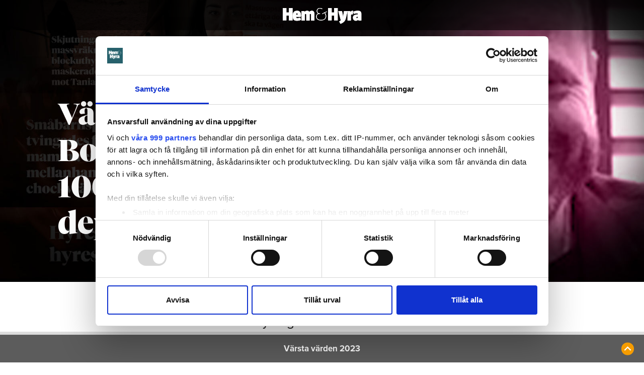

--- FILE ---
content_type: text/html; charset=UTF-8
request_url: https://www.hemhyra.se/reportage/varsta-vardarna-2023-bolaget-som-forsvunnit-med-100-000-tals-kronor-i-depositioner/
body_size: 13082
content:

<!doctype html>
<html lang="sv-SE">
  <head>
  <meta charset="utf-8">
  <meta http-equiv="x-ua-compatible" content="ie=edge">
  <meta name="viewport" content="width=device-width, initial-scale=1, shrink-to-fit=no">
  <link rel="apple-touch-icon" sizes="180x180" href="https://www.hemhyra.se/app/themes/sage/dist/images/favicons/apple-touch-icon.png">
  <link rel="icon" type="image/png" href="https://www.hemhyra.se/app/themes/sage/dist/images/favicons/favicon-32x32.png" sizes="32x32">
  <link rel="icon" type="image/png" href="https://www.hemhyra.se/app/themes/sage/dist/images/favicons/favicon-16x16.png" sizes="16x16">
  <link rel="manifest" href="https://www.hemhyra.se/app/themes/sage/dist/images/favicons/manifest.json">
  <link rel="mask-icon" href="https://www.hemhyra.se/app/themes/sage/dist/images/favicons/safari-pinned-tab.svg">
  <link rel="shortcut icon" href="https://www.hemhyra.se/app/themes/sage/dist/images/favicons/favicon.ico">
  <meta name="msapplication-config" content="https://www.hemhyra.se/app/themes/sage/dist/images/favicons/browserconfig.xml">
  <meta name="theme-color" content="#ffffff">
  <meta property="fb:pages" content="218640171496683">
  <meta name='robots' content='index, follow, max-image-preview:large, max-snippet:-1, max-video-preview:-1' />
	<style>img:is([sizes="auto" i], [sizes^="auto," i]) { contain-intrinsic-size: 3000px 1500px }</style>
	      <meta property="og:image" content="https://www.hemhyra.se/app/uploads/2023/02/varsta-varden-2023-rentxpress-desktop-kopierany-1200x600.jpg"/>
        <meta property="og:title" content='Värsta värdarna 2023: Bolaget som försvunnit med 100.000-tals kronor i depositioner'/>
    <meta property="twitter:title" content='Värsta värdarna 2023: Bolaget som försvunnit med 100.000-tals kronor i depositioner'/>
        <meta property="twitter:image" content="https://www.hemhyra.se/app/uploads/2023/02/varsta-varden-2023-rentxpress-desktop-kopierany-1200x600.jpg"/>
    
	<!-- This site is optimized with the Yoast SEO plugin v24.3 - https://yoast.com/wordpress/plugins/seo/ -->
	<title>Värsta värdarna 2023: Bolaget som försvunnit med 100.000-tals kronor i depositioner - Hem &amp; Hyra</title>
	<meta name="description" content="Närmare 100 hyresgäster blev utkastade med några veckors varsel. Ingen av dem har hittills sett röken av sin deposition på omkring 10 000 kronor. Vi har inga problem att utse Rent Xpress till en av Sveriges värsta värdar – trots att bolaget inte äger några fastigheter." />
	<link rel="canonical" href="https://www.hemhyra.se/reportage/varsta-vardarna-2023-bolaget-som-forsvunnit-med-100-000-tals-kronor-i-depositioner/" />
	<meta property="og:locale" content="sv_SE" />
	<meta property="og:type" content="article" />
	<meta property="og:description" content="Närmare 100 hyresgäster blev utkastade med några veckors varsel. Ingen av dem har hittills sett röken av sin deposition på omkring 10 000 kronor. Vi har inga problem att utse Rent Xpress till en av&hellip;" />
	<meta property="og:url" content="https://www.hemhyra.se/reportage/varsta-vardarna-2023-bolaget-som-forsvunnit-med-100-000-tals-kronor-i-depositioner/" />
	<meta property="og:site_name" content="Hem &amp; Hyra" />
	<meta property="article:publisher" content="https://www.facebook.com/hemhyra" />
	<meta property="article:modified_time" content="2023-02-23T12:54:13+00:00" />
	<meta name="twitter:card" content="summary_large_image" />
	<meta name="twitter:site" content="@HemHyra" />
	<meta name="twitter:label1" content="Est. reading time" />
	<meta name="twitter:data1" content="4 minutes" />
	<script type="application/ld+json" class="yoast-schema-graph">{"@context":"https://schema.org","@graph":[{"@type":"NewsArticle","@id":"https://www.hemhyra.se/reportage/varsta-vardarna-2023-bolaget-som-forsvunnit-med-100-000-tals-kronor-i-depositioner/#article","isPartOf":{"@id":"https://www.hemhyra.se/reportage/varsta-vardarna-2023-bolaget-som-forsvunnit-med-100-000-tals-kronor-i-depositioner/"},"author":{"name":"András Frimmel","@id":"https://www.hemhyra.se/#/schema/person/290a64b758b98a25f361782be558fb5e"},"headline":"Värsta värdarna 2023: Bolaget som försvunnit med 100.000-tals kronor i depositioner","datePublished":"2023-02-23T12:30:00+00:00","dateModified":"2023-02-23T12:54:13+00:00","mainEntityOfPage":{"@id":"https://www.hemhyra.se/reportage/varsta-vardarna-2023-bolaget-som-forsvunnit-med-100-000-tals-kronor-i-depositioner/"},"wordCount":804,"publisher":{"@id":"https://www.hemhyra.se/#organization"},"inLanguage":"sv-SE"},{"@type":"WebPage","@id":"https://www.hemhyra.se/reportage/varsta-vardarna-2023-bolaget-som-forsvunnit-med-100-000-tals-kronor-i-depositioner/","url":"https://www.hemhyra.se/reportage/varsta-vardarna-2023-bolaget-som-forsvunnit-med-100-000-tals-kronor-i-depositioner/","name":"Värsta värdarna 2023: Bolaget som försvunnit med 100.000-tals kronor i depositioner - Hem &amp; Hyra","isPartOf":{"@id":"https://www.hemhyra.se/#website"},"datePublished":"2023-02-23T12:30:00+00:00","dateModified":"2023-02-23T12:54:13+00:00","description":"Närmare 100 hyresgäster blev utkastade med några veckors varsel. Ingen av dem har hittills sett röken av sin deposition på omkring 10 000 kronor. Vi har inga problem att utse Rent Xpress till en av Sveriges värsta värdar – trots att bolaget inte äger några fastigheter.","breadcrumb":{"@id":"https://www.hemhyra.se/reportage/varsta-vardarna-2023-bolaget-som-forsvunnit-med-100-000-tals-kronor-i-depositioner/#breadcrumb"},"inLanguage":"sv-SE","potentialAction":[{"@type":"ReadAction","target":["https://www.hemhyra.se/reportage/varsta-vardarna-2023-bolaget-som-forsvunnit-med-100-000-tals-kronor-i-depositioner/"]}]},{"@type":"BreadcrumbList","@id":"https://www.hemhyra.se/reportage/varsta-vardarna-2023-bolaget-som-forsvunnit-med-100-000-tals-kronor-i-depositioner/#breadcrumb","itemListElement":[{"@type":"ListItem","position":1,"name":"Home","item":"https://www.hemhyra.se/"},{"@type":"ListItem","position":2,"name":"Reportage","item":"https://www.hemhyra.se/reportage/"},{"@type":"ListItem","position":3,"name":"Värsta värdarna 2023: Bolaget som försvunnit med 100.000-tals kronor i depositioner"}]},{"@type":"WebSite","@id":"https://www.hemhyra.se/#website","url":"https://www.hemhyra.se/","name":"Hem &amp; Hyra","description":"Hyresgästföreningens medlemstidning","publisher":{"@id":"https://www.hemhyra.se/#organization"},"potentialAction":[{"@type":"SearchAction","target":{"@type":"EntryPoint","urlTemplate":"https://www.hemhyra.se/?s={search_term_string}"},"query-input":{"@type":"PropertyValueSpecification","valueRequired":true,"valueName":"search_term_string"}}],"inLanguage":"sv-SE"},{"@type":"Organization","@id":"https://www.hemhyra.se/#organization","name":"Hem & Hyra","url":"https://www.hemhyra.se/","logo":{"@type":"ImageObject","inLanguage":"sv-SE","@id":"https://www.hemhyra.se/#/schema/logo/image/","url":"/app/uploads/2022/11/skarmavbild-2022-11-17-kl.-08.44.42.png","contentUrl":"/app/uploads/2022/11/skarmavbild-2022-11-17-kl.-08.44.42.png","width":217,"height":55,"caption":"Hem & Hyra"},"image":{"@id":"https://www.hemhyra.se/#/schema/logo/image/"},"sameAs":["https://www.facebook.com/hemhyra","https://x.com/HemHyra","https://www.instagram.com/hemhyra/"]},{"@type":"Person","@id":"https://www.hemhyra.se/#/schema/person/290a64b758b98a25f361782be558fb5e","name":"András Frimmel","image":{"@type":"ImageObject","inLanguage":"sv-SE","@id":"https://www.hemhyra.se/#/schema/person/image/","url":"https://secure.gravatar.com/avatar/0b3b5e02a72316a2b6f321c873c8f2eda351d2ed5f823d62ddaad73beb9fb77e?s=96&d=mm&r=g","contentUrl":"https://secure.gravatar.com/avatar/0b3b5e02a72316a2b6f321c873c8f2eda351d2ed5f823d62ddaad73beb9fb77e?s=96&d=mm&r=g","caption":"András Frimmel"},"url":"https://www.hemhyra.se/author/andras-frimmel/"}]}</script>
	<!-- / Yoast SEO plugin. -->


<link rel='dns-prefetch' href='//cdnjs.cloudflare.com' />
<script type="text/javascript">
/* <![CDATA[ */
window._wpemojiSettings = {"baseUrl":"https:\/\/s.w.org\/images\/core\/emoji\/16.0.1\/72x72\/","ext":".png","svgUrl":"https:\/\/s.w.org\/images\/core\/emoji\/16.0.1\/svg\/","svgExt":".svg","source":{"concatemoji":"\/wp\/wp-includes\/js\/wp-emoji-release.min.js?ver=6.8.2"}};
/*! This file is auto-generated */
!function(s,n){var o,i,e;function c(e){try{var t={supportTests:e,timestamp:(new Date).valueOf()};sessionStorage.setItem(o,JSON.stringify(t))}catch(e){}}function p(e,t,n){e.clearRect(0,0,e.canvas.width,e.canvas.height),e.fillText(t,0,0);var t=new Uint32Array(e.getImageData(0,0,e.canvas.width,e.canvas.height).data),a=(e.clearRect(0,0,e.canvas.width,e.canvas.height),e.fillText(n,0,0),new Uint32Array(e.getImageData(0,0,e.canvas.width,e.canvas.height).data));return t.every(function(e,t){return e===a[t]})}function u(e,t){e.clearRect(0,0,e.canvas.width,e.canvas.height),e.fillText(t,0,0);for(var n=e.getImageData(16,16,1,1),a=0;a<n.data.length;a++)if(0!==n.data[a])return!1;return!0}function f(e,t,n,a){switch(t){case"flag":return n(e,"\ud83c\udff3\ufe0f\u200d\u26a7\ufe0f","\ud83c\udff3\ufe0f\u200b\u26a7\ufe0f")?!1:!n(e,"\ud83c\udde8\ud83c\uddf6","\ud83c\udde8\u200b\ud83c\uddf6")&&!n(e,"\ud83c\udff4\udb40\udc67\udb40\udc62\udb40\udc65\udb40\udc6e\udb40\udc67\udb40\udc7f","\ud83c\udff4\u200b\udb40\udc67\u200b\udb40\udc62\u200b\udb40\udc65\u200b\udb40\udc6e\u200b\udb40\udc67\u200b\udb40\udc7f");case"emoji":return!a(e,"\ud83e\udedf")}return!1}function g(e,t,n,a){var r="undefined"!=typeof WorkerGlobalScope&&self instanceof WorkerGlobalScope?new OffscreenCanvas(300,150):s.createElement("canvas"),o=r.getContext("2d",{willReadFrequently:!0}),i=(o.textBaseline="top",o.font="600 32px Arial",{});return e.forEach(function(e){i[e]=t(o,e,n,a)}),i}function t(e){var t=s.createElement("script");t.src=e,t.defer=!0,s.head.appendChild(t)}"undefined"!=typeof Promise&&(o="wpEmojiSettingsSupports",i=["flag","emoji"],n.supports={everything:!0,everythingExceptFlag:!0},e=new Promise(function(e){s.addEventListener("DOMContentLoaded",e,{once:!0})}),new Promise(function(t){var n=function(){try{var e=JSON.parse(sessionStorage.getItem(o));if("object"==typeof e&&"number"==typeof e.timestamp&&(new Date).valueOf()<e.timestamp+604800&&"object"==typeof e.supportTests)return e.supportTests}catch(e){}return null}();if(!n){if("undefined"!=typeof Worker&&"undefined"!=typeof OffscreenCanvas&&"undefined"!=typeof URL&&URL.createObjectURL&&"undefined"!=typeof Blob)try{var e="postMessage("+g.toString()+"("+[JSON.stringify(i),f.toString(),p.toString(),u.toString()].join(",")+"));",a=new Blob([e],{type:"text/javascript"}),r=new Worker(URL.createObjectURL(a),{name:"wpTestEmojiSupports"});return void(r.onmessage=function(e){c(n=e.data),r.terminate(),t(n)})}catch(e){}c(n=g(i,f,p,u))}t(n)}).then(function(e){for(var t in e)n.supports[t]=e[t],n.supports.everything=n.supports.everything&&n.supports[t],"flag"!==t&&(n.supports.everythingExceptFlag=n.supports.everythingExceptFlag&&n.supports[t]);n.supports.everythingExceptFlag=n.supports.everythingExceptFlag&&!n.supports.flag,n.DOMReady=!1,n.readyCallback=function(){n.DOMReady=!0}}).then(function(){return e}).then(function(){var e;n.supports.everything||(n.readyCallback(),(e=n.source||{}).concatemoji?t(e.concatemoji):e.wpemoji&&e.twemoji&&(t(e.twemoji),t(e.wpemoji)))}))}((window,document),window._wpemojiSettings);
/* ]]> */
</script>
<style id='wp-emoji-styles-inline-css' type='text/css'>

	img.wp-smiley, img.emoji {
		display: inline !important;
		border: none !important;
		box-shadow: none !important;
		height: 1em !important;
		width: 1em !important;
		margin: 0 0.07em !important;
		vertical-align: -0.1em !important;
		background: none !important;
		padding: 0 !important;
	}
</style>
<link rel='stylesheet' id='wp-block-library-css' href='/wp/wp-includes/css/dist/block-library/style.min.css?ver=6.8.2' type='text/css' media='all' />
<style id='classic-theme-styles-inline-css' type='text/css'>
/*! This file is auto-generated */
.wp-block-button__link{color:#fff;background-color:#32373c;border-radius:9999px;box-shadow:none;text-decoration:none;padding:calc(.667em + 2px) calc(1.333em + 2px);font-size:1.125em}.wp-block-file__button{background:#32373c;color:#fff;text-decoration:none}
</style>
<style id='global-styles-inline-css' type='text/css'>
:root{--wp--preset--aspect-ratio--square: 1;--wp--preset--aspect-ratio--4-3: 4/3;--wp--preset--aspect-ratio--3-4: 3/4;--wp--preset--aspect-ratio--3-2: 3/2;--wp--preset--aspect-ratio--2-3: 2/3;--wp--preset--aspect-ratio--16-9: 16/9;--wp--preset--aspect-ratio--9-16: 9/16;--wp--preset--color--black: #000000;--wp--preset--color--cyan-bluish-gray: #abb8c3;--wp--preset--color--white: #ffffff;--wp--preset--color--pale-pink: #f78da7;--wp--preset--color--vivid-red: #cf2e2e;--wp--preset--color--luminous-vivid-orange: #ff6900;--wp--preset--color--luminous-vivid-amber: #fcb900;--wp--preset--color--light-green-cyan: #7bdcb5;--wp--preset--color--vivid-green-cyan: #00d084;--wp--preset--color--pale-cyan-blue: #8ed1fc;--wp--preset--color--vivid-cyan-blue: #0693e3;--wp--preset--color--vivid-purple: #9b51e0;--wp--preset--gradient--vivid-cyan-blue-to-vivid-purple: linear-gradient(135deg,rgba(6,147,227,1) 0%,rgb(155,81,224) 100%);--wp--preset--gradient--light-green-cyan-to-vivid-green-cyan: linear-gradient(135deg,rgb(122,220,180) 0%,rgb(0,208,130) 100%);--wp--preset--gradient--luminous-vivid-amber-to-luminous-vivid-orange: linear-gradient(135deg,rgba(252,185,0,1) 0%,rgba(255,105,0,1) 100%);--wp--preset--gradient--luminous-vivid-orange-to-vivid-red: linear-gradient(135deg,rgba(255,105,0,1) 0%,rgb(207,46,46) 100%);--wp--preset--gradient--very-light-gray-to-cyan-bluish-gray: linear-gradient(135deg,rgb(238,238,238) 0%,rgb(169,184,195) 100%);--wp--preset--gradient--cool-to-warm-spectrum: linear-gradient(135deg,rgb(74,234,220) 0%,rgb(151,120,209) 20%,rgb(207,42,186) 40%,rgb(238,44,130) 60%,rgb(251,105,98) 80%,rgb(254,248,76) 100%);--wp--preset--gradient--blush-light-purple: linear-gradient(135deg,rgb(255,206,236) 0%,rgb(152,150,240) 100%);--wp--preset--gradient--blush-bordeaux: linear-gradient(135deg,rgb(254,205,165) 0%,rgb(254,45,45) 50%,rgb(107,0,62) 100%);--wp--preset--gradient--luminous-dusk: linear-gradient(135deg,rgb(255,203,112) 0%,rgb(199,81,192) 50%,rgb(65,88,208) 100%);--wp--preset--gradient--pale-ocean: linear-gradient(135deg,rgb(255,245,203) 0%,rgb(182,227,212) 50%,rgb(51,167,181) 100%);--wp--preset--gradient--electric-grass: linear-gradient(135deg,rgb(202,248,128) 0%,rgb(113,206,126) 100%);--wp--preset--gradient--midnight: linear-gradient(135deg,rgb(2,3,129) 0%,rgb(40,116,252) 100%);--wp--preset--font-size--small: 13px;--wp--preset--font-size--medium: 20px;--wp--preset--font-size--large: 36px;--wp--preset--font-size--x-large: 42px;--wp--preset--spacing--20: 0.44rem;--wp--preset--spacing--30: 0.67rem;--wp--preset--spacing--40: 1rem;--wp--preset--spacing--50: 1.5rem;--wp--preset--spacing--60: 2.25rem;--wp--preset--spacing--70: 3.38rem;--wp--preset--spacing--80: 5.06rem;--wp--preset--shadow--natural: 6px 6px 9px rgba(0, 0, 0, 0.2);--wp--preset--shadow--deep: 12px 12px 50px rgba(0, 0, 0, 0.4);--wp--preset--shadow--sharp: 6px 6px 0px rgba(0, 0, 0, 0.2);--wp--preset--shadow--outlined: 6px 6px 0px -3px rgba(255, 255, 255, 1), 6px 6px rgba(0, 0, 0, 1);--wp--preset--shadow--crisp: 6px 6px 0px rgba(0, 0, 0, 1);}:where(.is-layout-flex){gap: 0.5em;}:where(.is-layout-grid){gap: 0.5em;}body .is-layout-flex{display: flex;}.is-layout-flex{flex-wrap: wrap;align-items: center;}.is-layout-flex > :is(*, div){margin: 0;}body .is-layout-grid{display: grid;}.is-layout-grid > :is(*, div){margin: 0;}:where(.wp-block-columns.is-layout-flex){gap: 2em;}:where(.wp-block-columns.is-layout-grid){gap: 2em;}:where(.wp-block-post-template.is-layout-flex){gap: 1.25em;}:where(.wp-block-post-template.is-layout-grid){gap: 1.25em;}.has-black-color{color: var(--wp--preset--color--black) !important;}.has-cyan-bluish-gray-color{color: var(--wp--preset--color--cyan-bluish-gray) !important;}.has-white-color{color: var(--wp--preset--color--white) !important;}.has-pale-pink-color{color: var(--wp--preset--color--pale-pink) !important;}.has-vivid-red-color{color: var(--wp--preset--color--vivid-red) !important;}.has-luminous-vivid-orange-color{color: var(--wp--preset--color--luminous-vivid-orange) !important;}.has-luminous-vivid-amber-color{color: var(--wp--preset--color--luminous-vivid-amber) !important;}.has-light-green-cyan-color{color: var(--wp--preset--color--light-green-cyan) !important;}.has-vivid-green-cyan-color{color: var(--wp--preset--color--vivid-green-cyan) !important;}.has-pale-cyan-blue-color{color: var(--wp--preset--color--pale-cyan-blue) !important;}.has-vivid-cyan-blue-color{color: var(--wp--preset--color--vivid-cyan-blue) !important;}.has-vivid-purple-color{color: var(--wp--preset--color--vivid-purple) !important;}.has-black-background-color{background-color: var(--wp--preset--color--black) !important;}.has-cyan-bluish-gray-background-color{background-color: var(--wp--preset--color--cyan-bluish-gray) !important;}.has-white-background-color{background-color: var(--wp--preset--color--white) !important;}.has-pale-pink-background-color{background-color: var(--wp--preset--color--pale-pink) !important;}.has-vivid-red-background-color{background-color: var(--wp--preset--color--vivid-red) !important;}.has-luminous-vivid-orange-background-color{background-color: var(--wp--preset--color--luminous-vivid-orange) !important;}.has-luminous-vivid-amber-background-color{background-color: var(--wp--preset--color--luminous-vivid-amber) !important;}.has-light-green-cyan-background-color{background-color: var(--wp--preset--color--light-green-cyan) !important;}.has-vivid-green-cyan-background-color{background-color: var(--wp--preset--color--vivid-green-cyan) !important;}.has-pale-cyan-blue-background-color{background-color: var(--wp--preset--color--pale-cyan-blue) !important;}.has-vivid-cyan-blue-background-color{background-color: var(--wp--preset--color--vivid-cyan-blue) !important;}.has-vivid-purple-background-color{background-color: var(--wp--preset--color--vivid-purple) !important;}.has-black-border-color{border-color: var(--wp--preset--color--black) !important;}.has-cyan-bluish-gray-border-color{border-color: var(--wp--preset--color--cyan-bluish-gray) !important;}.has-white-border-color{border-color: var(--wp--preset--color--white) !important;}.has-pale-pink-border-color{border-color: var(--wp--preset--color--pale-pink) !important;}.has-vivid-red-border-color{border-color: var(--wp--preset--color--vivid-red) !important;}.has-luminous-vivid-orange-border-color{border-color: var(--wp--preset--color--luminous-vivid-orange) !important;}.has-luminous-vivid-amber-border-color{border-color: var(--wp--preset--color--luminous-vivid-amber) !important;}.has-light-green-cyan-border-color{border-color: var(--wp--preset--color--light-green-cyan) !important;}.has-vivid-green-cyan-border-color{border-color: var(--wp--preset--color--vivid-green-cyan) !important;}.has-pale-cyan-blue-border-color{border-color: var(--wp--preset--color--pale-cyan-blue) !important;}.has-vivid-cyan-blue-border-color{border-color: var(--wp--preset--color--vivid-cyan-blue) !important;}.has-vivid-purple-border-color{border-color: var(--wp--preset--color--vivid-purple) !important;}.has-vivid-cyan-blue-to-vivid-purple-gradient-background{background: var(--wp--preset--gradient--vivid-cyan-blue-to-vivid-purple) !important;}.has-light-green-cyan-to-vivid-green-cyan-gradient-background{background: var(--wp--preset--gradient--light-green-cyan-to-vivid-green-cyan) !important;}.has-luminous-vivid-amber-to-luminous-vivid-orange-gradient-background{background: var(--wp--preset--gradient--luminous-vivid-amber-to-luminous-vivid-orange) !important;}.has-luminous-vivid-orange-to-vivid-red-gradient-background{background: var(--wp--preset--gradient--luminous-vivid-orange-to-vivid-red) !important;}.has-very-light-gray-to-cyan-bluish-gray-gradient-background{background: var(--wp--preset--gradient--very-light-gray-to-cyan-bluish-gray) !important;}.has-cool-to-warm-spectrum-gradient-background{background: var(--wp--preset--gradient--cool-to-warm-spectrum) !important;}.has-blush-light-purple-gradient-background{background: var(--wp--preset--gradient--blush-light-purple) !important;}.has-blush-bordeaux-gradient-background{background: var(--wp--preset--gradient--blush-bordeaux) !important;}.has-luminous-dusk-gradient-background{background: var(--wp--preset--gradient--luminous-dusk) !important;}.has-pale-ocean-gradient-background{background: var(--wp--preset--gradient--pale-ocean) !important;}.has-electric-grass-gradient-background{background: var(--wp--preset--gradient--electric-grass) !important;}.has-midnight-gradient-background{background: var(--wp--preset--gradient--midnight) !important;}.has-small-font-size{font-size: var(--wp--preset--font-size--small) !important;}.has-medium-font-size{font-size: var(--wp--preset--font-size--medium) !important;}.has-large-font-size{font-size: var(--wp--preset--font-size--large) !important;}.has-x-large-font-size{font-size: var(--wp--preset--font-size--x-large) !important;}
:where(.wp-block-post-template.is-layout-flex){gap: 1.25em;}:where(.wp-block-post-template.is-layout-grid){gap: 1.25em;}
:where(.wp-block-columns.is-layout-flex){gap: 2em;}:where(.wp-block-columns.is-layout-grid){gap: 2em;}
:root :where(.wp-block-pullquote){font-size: 1.5em;line-height: 1.6;}
</style>
<link rel='stylesheet' id='font-awesome-css' href='https://cdnjs.cloudflare.com/ajax/libs/font-awesome/4.7.0/css/font-awesome.min.css?ver=6.8.2' type='text/css' media='all' />
<link rel='stylesheet' id='sage/main.css-css' href='/app/themes/sage/dist/styles/main-95bcf70958.css' type='text/css' media='all' />
<link rel='stylesheet' id='longread-styling-css' href='/app/themes/sage/templates/blocks/_global/style.blocks.css?ver=1.0' type='text/css' media='all' />
<link rel='stylesheet' id='sponsored-styling-css' href='/app/themes/sage/templates/blocks/_global/style.blocks.css?ver=1.0' type='text/css' media='all' />
<link rel="https://api.w.org/" href="https://www.hemhyra.se/wp-json/" /><link rel="alternate" title="JSON" type="application/json" href="https://www.hemhyra.se/wp-json/wp/v2/cpt_longread/85912" /><link rel="alternate" title="oEmbed (JSON)" type="application/json+oembed" href="https://www.hemhyra.se/wp-json/oembed/1.0/embed?url=https%3A%2F%2Fwww.hemhyra.se%2Freportage%2Fvarsta-vardarna-2023-bolaget-som-forsvunnit-med-100-000-tals-kronor-i-depositioner%2F" />
<link rel="alternate" title="oEmbed (XML)" type="text/xml+oembed" href="https://www.hemhyra.se/wp-json/oembed/1.0/embed?url=https%3A%2F%2Fwww.hemhyra.se%2Freportage%2Fvarsta-vardarna-2023-bolaget-som-forsvunnit-med-100-000-tals-kronor-i-depositioner%2F&#038;format=xml" />
<style type="text/css">.recentcomments a{display:inline !important;padding:0 !important;margin:0 !important;}</style>  <script>
    (function(d) {
      var config = {
        kitId: 'vzf5dgv',
        scriptTimeout: 3000,
        async: true
      },
      h=d.documentElement,t=setTimeout(function(){h.className=h.className.replace(/\bwf-loading\b/g,"")+" wf-inactive";},config.scriptTimeout),tk=d.createElement("script"),f=false,s=d.getElementsByTagName("script")[0],a;h.className+=" wf-loading";tk.src='https://use.typekit.net/'+config.kitId+'.js';tk.async=true;tk.onload=tk.onreadystatechange=function(){a=this.readyState;if(f||a&&a!="complete"&&a!="loaded")return;f=true;clearTimeout(t);try{Typekit.load(config)}catch(e){}};s.parentNode.insertBefore(tk,s)
    })(document);
  </script>

      <script data-name="maxapi" data-domain="hemhyra.se" data-version="3.2.520" data-cfasync="false">!function(e){"use strict";"undefined"!=typeof globalThis?globalThis:"undefined"!=typeof window?window:"undefined"!=typeof global?global:"undefined"!=typeof self&&self;var n,t,i,r=(n=function(e,n){e.exports=function(){var e=function(){},n={},t={},i={};function r(e,n){e=e.push?e:[e];var r,o,s,c=[],a=e.length,f=a;for(r=function(e,t){t.length&&c.push(e),--f||n(c)};a--;)o=e[a],(s=t[o])?r(o,s):(i[o]=i[o]||[]).push(r)}function o(e,n){if(e){var r=i[e];if(t[e]=n,r)for(;r.length;)r[0](e,n),r.splice(0,1)}}function s(n,t){n.call&&(n={success:n}),t.length?(n.error||e)(t):(n.success||e)(n)}function c(n,t,i,r){var o,s,a=document,f=i.async,u=(i.numRetries||0)+1,d=i.before||e,l=n.replace(/[\?|#].*$/,""),p=n.replace(/^(css|img)!/,"");r=r||0,/(^css!|\.css$)/.test(l)?((s=a.createElement("link")).rel="stylesheet",s.href=p,(o="hideFocus"in s)&&s.relList&&(o=0,s.rel="preload",s.as="style")):/(^img!|\.(png|gif|jpg|svg|webp)$)/.test(l)?(s=a.createElement("img")).src=p:((s=a.createElement("script")).src=n,s.async=void 0===f||f),s.onload=s.onerror=s.onbeforeload=function(e){var a=e.type[0];if(o)try{s.sheet.cssText.length||(a="e")}catch(e){18!=e.code&&(a="e")}if("e"==a){if((r+=1)<u)return c(n,t,i,r)}else if("preload"==s.rel&&"style"==s.as)return s.rel="stylesheet";t(n,a,e.defaultPrevented)},!1!==d(n,s)&&a.head.appendChild(s)}function a(e,n,t){var i,r,o=(e=e.push?e:[e]).length,s=o,a=[];for(i=function(e,t,i){if("e"==t&&a.push(e),"b"==t){if(!i)return;a.push(e)}--o||n(a)},r=0;r<s;r++)c(e[r],i,t)}function f(e,t,i){var r,c;if(t&&t.trim&&(r=t),c=(r?i:t)||{},r){if(r in n)throw"LoadJS";n[r]=!0}function f(n,t){a(e,(function(e){s(c,e),n&&s({success:n,error:t},e),o(r,e)}),c)}if(c.returnPromise)return new Promise(f);f()}return f.ready=function(e,n){return r(e,(function(e){s(n,e)})),f},f.done=function(e){o(e,[])},f.reset=function(){n={},t={},i={}},f.isDefined=function(e){return e in n},f}()},n(t={exports:{}},t.exports),t.exports),o=document.currentScript.dataset.domain,s=window.btoa(o).substring(0,5)+"."+o,c=function(){var e=new CustomEvent("contentBlocked",{});window.dispatchEvent(e);try{var n=JSON.stringify({b:!0}),t=new Blob([n],{type:"application/json"});navigator.sendBeacon("https://"+s+"/profile",t)}catch(e){}};if("undefined"!=typeof URLSearchParams){var a=new URLSearchParams(window.location.search);a.has("max_suffix")&&(i=a.get("max_suffix"))}r(["https://maxetise.net/prebid."+[o,i].filter((function(e){return e})).join(".")+".js"],"prebid",{numRetries:1,error:function(){c()}}),r(["https://securepubads.g.doubleclick.net/tag/js/gpt.js"],"gpt",{numRetries:1,error:function(){c()}});var f=window&&window.maxapi&&window.maxapi.cmd?window.maxapi.cmd:[];e.cmd=f,Object.defineProperty(e,"__esModule",{value:!0})}(this.maxapi=this.maxapi||{});</script>
  
<!-- Google Tag Manager -->
<script>(function(w,d,s,l,i){w[l]=w[l]||[];w[l].push({'gtm.start':new Date().getTime(),event:'gtm.js'});var f=d.getElementsByTagName(s)[0],j=d.createElement(s),dl=l!='dataLayer'?'&l='+l:'';j.async=true;j.src='https://www.googletagmanager.com/gtm.js?id='+i+dl;f.parentNode.insertBefore(j,f);})(window,document,'script','dataLayer','GTM-5WC42XF');</script>
<!-- End Google Tag Manager -->
</head>

  <body class="wp-singular cpt_longread-template-default single single-cpt_longread postid-85912 wp-theme-sage wp-child-theme-sage varsta-vardarna-2023-bolaget-som-forsvunnit-med-100-000-tals-kronor-i-depositioner sidebar-primary">
    <!-- Google Tag Manager (noscript) --><noscript><iframe src="https://www.googletagmanager.com/ns.html?id=GTM-5WC42XF" height="0" width="0" style="display:none;visibility:hidden"></iframe></noscript><!-- End Google Tag Manager (noscript) -->
    <!-- Load Facebook SDK for JavaScript -->
    <div id="fb-root"></div>
    <script async defer crossorigin="anonymous" src="https://connect.facebook.net/sv_SE/sdk.js#xfbml=1&version=v3.0"></script>

        <div class="page__wrap" role="document">

      
      
                    
                    
      <div class="page__content__longread">
        <div class="container__longread">
          <div class="content">
                          
                                <main class="longread">
                  <article 
                    id="post-85912" 
                    data-article="1" 
                    data-post-title="Värsta värdarna 2023: Bolaget som försvunnit med 100.000-tals kronor i depositioner" 
                    data-post-type="cpt_longread" 
                    data-post-id="85912" 
                    data-post-url="/reportage/varsta-vardarna-2023-bolaget-som-forsvunnit-med-100-000-tals-kronor-i-depositioner/"
                    data-post-date="2023-02-23"
                    data-post-author="Conny Pettersson"
                    data-post-region=""
                    data-post-type-label="Reportage"
                    class="entry post-85912 cpt_longread type-cpt_longread status-publish hentry Värsta värden 2023"
                  >
                    <div class="longread-article-wrapper">
                      
<div id="hero-block_63f6248136ed6" class="hero block__hero-container block__container block__container_fullwidth hero-container-text-position--low hero-container-text-color--white hero-container-text-position--mobile--low hero-container-text-color--mobile--white">
  <div class="block__hero-container-inner">
    <div class="block__hero-container-image">
              <picture>
          <source media="(min-width:640px)" srcset="https://www.hemhyra.se/app/uploads/aq/varsta-varden-2023-rentxpress-desktop-kopierany-80-1600x700.jpg ">
          <source media="(min-width:320px)" srcset="https://www.hemhyra.se/app/uploads/aq/varsta-varden-2023-rentxpress-mobil-ny-80-640x1000.jpg ">
          <img loading="lazy" src="https://www.hemhyra.se/app/uploads/aq/varsta-varden-2023-rentxpress-desktop-kopierany-80-1600x700.jpg " alt="" title="Värsta värden 2023_RentXpress_Mobil_NY" style="width: 100%;">
        </picture>
      
          </div>
    <div class="block__hero-container-text">
      <div class="block__hero-container-text-inner">
                  <h1>Värsta värdarna 2023: Bolaget som försvunnit med 100.000-tals kronor i depositioner</h1>
              </div>
    </div>
          <div class="block__hero-container-header">
        <div class="block__hero-container-header-inner">
          <a href="https://www.hemhyra.se"><img src="/app/themes/sage/assets/images/hemhyra-logo.svg"></a>
        </div>
      </div>
      </div>
</div>


<div class="editor block__editor-container block__container block__container_native"><div class="block__editor-container-inner"><div class="editor block__editor-container block__container block__container_native"><div class="block__editor-container-inner">
<p><span class="editor-ingress">Närmare 100 hyresgäster blev utkastade med några veckors varsel. Ingen av dem har hittills sett röken av sin deposition på omkring 10 000 kronor. Vi har inga problem att utse Rent Xpress till en av Sveriges värsta värdar – trots att bolaget inte äger några fastigheter.</span> </p>
</div></div></div></div>


<div id="byline-block_63f6248136ed7" class="byline block__byline-container block__container block__container_standard">
    <div class="block__byline-container--inner">
              <p><a href="mailto:conny.pettersson@hemhyra.se">Conny Pettersson</a>  <span class="block__byline-date"><span class="date">23 februari 2023</span> <span class="time">kl 13:30</span></span></p>
          </div>
</div>

<div class="editor block__editor-container block__container block__container_native"><div class="block__editor-container-inner"><div class="editor block__editor-container block__container block__container_native"><div class="block__editor-container-inner">
<p>Alla ska ut. Hela huset ska tömmas. <a href="https://www.hemhyra.se/nyheter/varden-tommer-ett-helt-hus-utkastade-hyresgaster-radda-att-forlora-10-000-tals-kronor/" target="_blank" rel="noreferrer noopener">Det är den sista september 2022 och hyresgästerna på Fyrspannsgatan i Hässelby i nordvästra Stockholm står ute på gatan och väntar. </a>Väntar på att deras värd Rent Xpress ska komma och inspektera flyttstädningen. Annars riskerar de, enligt värden, att inte få tillbaka sin deposition. Ägodelar som lämnats kvar kan komma att konfiskeras. Polisen är på plats för att upprätthålla ordningen. Socialtjänsten är där för att ingen ska behöva sova på gatan. &nbsp;<a href="https://www.hemhyra.se/nyheter/massuppsagning-i-hyreshus-adnan-och-ettariga-dottern-vet-inte-vart-de-ska-ta-vagen/" target="_blank" rel="noreferrer noopener">Samma situation ställs bolagets&nbsp;hyresgäster i Häggvik i Sollentuna&nbsp;inför.</a></p>
</div></div></div></div>


<div id="image-block_63f63bd796a52" class="image block__image-container block__container block__container_fullwidth">
    <div class="block__image-container-image block__image-container-image--large">
              <img loading="lazy" alt="Fyrspannsgatan 162, Hässelby, Svenska Nyttobostäder, Essens of Living, TTS Holding AB/Rent Xpress" title="FyrSpannsgatanFredag" src="https://www.hemhyra.se/app/uploads/aq/fyrspannsgatanfredag-80-1024xauto.jpg">
                    <div class="block__image-credits"><p>Bild: Conny Pettersson</p></div>
          </div>
    <div class="block__container_standard block__image-container-text ">
      
<div class="editor block__editor-container block__container block__container_native"><div class="block__editor-container-inner"><div class="editor block__editor-container block__container block__container_native"><div class="block__editor-container-inner">
<p>Tumult. Fredrik Skoglund från stadsdelsförvaltningen (i skinnjacka till vänster) berättade om vilken hjälp till utsparkade hyresgäster kunde få. Högra bilden: En av lägenheterna var fortfarande avspärrad efter ett polisingripande där en pistol togs i beslag.</p>
</div></div></div></div>

          </div>
</div>

<div class="editor block__editor-container block__container block__container_native"><div class="block__editor-container-inner"><div class="editor block__editor-container block__container block__container_native"><div class="block__editor-container-inner">
<p>Bakgrunden till massuppsägningen har Hem &amp; Hyra berättat om i vår granskning. I korta drag: Fastighetsägaren Svenska Nyttobostäder valde att anlita mellanhänder för att hyra ut sina lägenheter. En av dem, Essens of Living, valde att anlita en annan mellanhand, Rent Xpress, för att hyra ut en del av de cirka 100 lägenheterna.</p>
</div></div></div></div>


<div id="image-block_63f6806097530" class="image block__image-container block__container block__container_fullwidth">
    <div class="block__image-container-image block__image-container-image--large">
              <img loading="lazy" alt="Blockuthyrningens baksida. Plötsligt annulleras 98 hyreskontrakt. Rent Xpress, TTS holding, massuppsägningarna" title="Vräkningslapp" src="https://www.hemhyra.se/app/uploads/aq/vrakningslapp-80-1024xauto.jpg">
                </div>
    <div class="block__container_standard block__image-container-text ">
      
<div class="editor block__editor-container block__container block__container_native"><div class="block__editor-container-inner"><div class="editor block__editor-container block__container block__container_native"><div class="block__editor-container-inner">
<p></p>
</div></div></div></div>

          </div>
</div>

<div class="editor block__editor-container block__container block__container_native"><div class="block__editor-container-inner"><div class="editor block__editor-container block__container block__container_native"><div class="block__editor-container-inner">
<p>En del av de hyresgäster som Rent Xpress tog in drog en del till sig kriminalitet. Under sommaren fick bolagets hyresgäster bland annat utstå en skjutning mot en lägenhet, dörrar som bröts upp av kriminella i jakten på rivaler och tungt beväpnad polis som bröt sig in mitt i natten och tog vapen i beslag.</p>
</div></div></div></div>
            <div class="maxetise-wrapper"><div class="maxetise" data-placement='[{ "mq":"screen and (max-width: 800px)", "placement": "mobile1"}, { "mq":"screen", "placement": "desktop1"}]' data-keywords='["in-article"]'></div><div class="container entry__ad"><div id="69720561d270c" data-post-id="85912" data-article-ad="1" data-ad-loaded="false" class="entry__ad__placeholder" style="text-align:center; margin-bottom: 20px;"></div></div></div>

<div class="editor block__editor-container block__container block__container_native"><div class="block__editor-container-inner"><div class="editor block__editor-container block__container block__container_native"><div class="block__editor-container-inner">
<p>Det gjorde att Svenska Nyttobostäder sa upp kontraktet med Essens of Living som i sin tur sa upp Rent Xpress. Längst nere i kedjan stod hyresgästerna som åkte ut på gatan med några veckors varsel.</p>
</div></div></div></div>


<div id="image-block_63f760b3e286d" class="image block__image-container block__container block__container_fullwidth">
    <div class="block__image-container-image block__image-container-image--large">
              <img loading="lazy" alt="TTS holding, Rent Xpress, Häggvik, Sollentuna, Tania Kashkol" title="Tania-skotthål-webb" src="https://www.hemhyra.se/app/uploads/aq/tania-skotthal-webb-80-1024xauto.jpg">
                    <div class="block__image-credits"><p>Bild: Conny Pettersson</p></div>
          </div>
    <div class="block__container_standard block__image-container-text ">
      
<div class="editor block__editor-container block__container block__container_native"><div class="block__editor-container-inner"><div class="editor block__editor-container block__container block__container_native"><div class="block__editor-container-inner">
<p>Hyresgäst under kaossommaren. Tania Kashkol är en av de hyresgäster som hyrde av Rent Xpress i Häggvik i somras. Under tiden hon bodde i fastigheten försökte kriminella bryta sig in hos hennes granne. Skotthålen efter en skottlossning finns fortfarande kvar. </p>
</div></div></div></div>

          </div>
</div>

<div class="editor block__editor-container block__container block__container_native"><div class="block__editor-container-inner"><div class="editor block__editor-container block__container block__container_native"><div class="block__editor-container-inner">
<p><a href="https://www.hemhyra.se/reportage/skjutningar-och-massvrakningar-i-blockuthyrningens-spar-maskerade-man-stormade-mot-tanias-lagenhet/" target="_blank" rel="noreferrer noopener">I vår granskning berättar flera hyresgäster om den kaosartade sommaren. </a>Under månaderna som gått sedan massuppsägningen har flera hyresgäster hört av sig till Hem &amp; Hyra. De berättar alla en och samma sak: Ingen har sett röken av den deposition som hyresgästerna betalat. I vanliga fall rör det sig om en månadshyra, det vill säga omkring 10&nbsp;000 kronor.</p>
</div></div></div></div>

<div class="title block__title-container block__container block__container_standard"><div class="block-b_title-container block-container"><div class="title block__title-container block__container block__container_standard"><div class="block-b_title-container block-container">
<h2 class="wp-block-heading">Ägaren håller sig undan</h2>
</div></div></div></div>

<div class="editor block__editor-container block__container block__container_native"><div class="block__editor-container-inner"><div class="editor block__editor-container block__container block__container_native"><div class="block__editor-container-inner">
<p><a href="https://www.hemhyra.se/nyheter/jasper-har-inte-fatt-tillbaka-sin-deposition-efter-tva-manader-vi-kommer-betala-tillbaka/" target="_blank" rel="noreferrer noopener">I den enda intervju Hem &amp; Hyra fått med Rent Xpress säger dess ägare Thomas Traneving att alla ska få tillbaka sina depositioner. </a>Bolaget håller på att betala tillbaka depositioner till 150 hyresgäster. På frågan varför han inte svarar hyresgästerna menar han att ”min telefon kan jag inte svara i. Det ringer så inåt helvete”.</p>
</div></div></div></div>


<div id="image-block_63f75e28e286c" class="image block__image-container block__container block__container_fullwidth">
    <div class="block__image-container-image block__image-container-image--large">
              <img loading="lazy"  src="https://www.hemhyra.se/app/uploads/aq/tranevingutebildarna2-80-1024xauto.jpg">
                    <div class="block__image-credits"><p>Bild: Polisen</p></div>
          </div>
    <div class="block__container_standard block__image-container-text ">
      
<div class="editor block__editor-container block__container block__container_native"><div class="block__editor-container-inner"><div class="editor block__editor-container block__container block__container_native"><div class="block__editor-container-inner">
<p>Friluftsfantast. Thomas Traneving beskrivs på en hemsida till ett företag han tidigare varit vd och ägare. Bolaget har numera gått i konkurs.</p>
</div></div></div></div>

          </div>
</div>

<div class="editor block__editor-container block__container block__container_native"><div class="block__editor-container-inner"><div class="editor block__editor-container block__container block__container_native"><div class="block__editor-container-inner">
<p>Fyra månader senare har ingen av hyresgäster vi varit i kontakt med sett röken av sina depositioner. Det gäller även hyresgäster som hyrt av Rent Xpress på andra håll i Stockholm. Även där handlar det om att bolaget agerat mellanhand. Man äger alltså inte några egna fastigheter, utan hyr ut lägenheterna i andra hand, till hög hyra.</p>
</div></div></div></div>

<div class="editor block__editor-container block__container block__container_native"><div class="block__editor-container-inner"><div class="editor block__editor-container block__container block__container_native"><div class="block__editor-container-inner">
<p>Vi har upprepade gånger försökt att nå Thomas Traneving, men han har inte svarat sedan samtalet i mitten av oktober.</p>
</div></div></div></div>

<div class="editor block__editor-container block__container block__container_native"><div class="block__editor-container-inner"><div class="editor block__editor-container block__container block__container_native"><div class="block__editor-container-inner">
<p>I samband med att Hem &amp; Hyra medverkar i Plånboken i P1 lyckas radioprogrammet få en skriftlig kommentar. Där svarar företrädaren att de inte betalat tillbaka depositionerna för att hyresgästerna inte betalat några hyror.</p>
</div></div></div></div>


  <div id="0VBDRvrD_Nw" class="video block__video-container block__container block__container_fullwidth">
    <div class="block__container_standard">
      <div class="block__video-container-text">
        <h2><span>Video,</span> Hem & Hyra granskar blockuthyrningens baksida</h2>
        Skriv en text..      </div>
      <div class="block__video-container-video">
        <div class="content__video__container video-type__youtube">
        	            <iframe src="https://www.youtube-nocookie.com/embed/0VBDRvrD_Nw" frameborder="0" allow="accelerometer; autoplay; encrypted-media; gyroscope; picture-in-picture" allowfullscreen></iframe>
                            </div>
      </div>
    </div>
  </div>


<div class="title block__title-container block__container block__container_standard"><div class="block-b_title-container block-container"><div class="title block__title-container block__container block__container_standard"><div class="block-b_title-container block-container">
<h2 class="wp-block-heading">Många ärenden hos Kronofogden</h2>
</div></div></div></div>

<div class="editor block__editor-container block__container block__container_native"><div class="block__editor-container-inner"><div class="editor block__editor-container block__container block__container_native"><div class="block__editor-container-inner">
<p>Numera tycks Rent Xpress föra en anonym tillvaro. Vi har inte funnit några nya lägenhetsannonser från bolaget som i dagsläget har 33 aktuella betalningsförelägganden på sammanlagt 2,5 miljoner hos Kronofogden och fem beslutade skulder.</p>
</div></div></div></div>
            <div class="maxetise-wrapper"><div class="maxetise" data-placement='[{ "mq":"screen and (max-width: 800px)", "placement": "mobile1"}, { "mq":"screen", "placement": "desktop1"}]' data-keywords='["in-article"]'></div><div class="container entry__ad"><div id="69720561d3bff" data-post-id="85912" data-article-ad="2" data-ad-loaded="false" class="entry__ad__placeholder" style="text-align:center; margin-bottom: 20px;"></div></div></div>

<div class="editor block__editor-container block__container block__container_native"><div class="block__editor-container-inner"><div class="editor block__editor-container block__container block__container_native"><div class="block__editor-container-inner">
<p>Någon liknande härva där så många hyresgäster drabbats av en och samma värds tveksamma affärsmetoder finns inte. Därför är Rent Xpress en av årets värsta värdar. &nbsp;</p>
</div></div></div></div>                    </div>
                    <input type="hidden" name="post_theme_tag_longread" id="post_theme_tag_longread" value="8344">
                  </article>
                </main>
              
                      </div>
        </div>
      </div>


    </div>
    
  <div id="pageStalker" class="pageStalker pageStalker-longread hidden-print">
    <hr/>
    <div class="pageStalker__wrapper">
                                                      <div class="footer__container-longread">
                    <div class="footer__container-inner-longread">
                      <div class="footer__toggle-holder">
                          <a class="longread-footer-toggle" href="#">
                            <span class="toggle-text">Värsta värden 2023</span>
                            <span class="toggle-icon"></span>
                          </a>
                        </div>
                      </div>
                      <div class="footer__flyout_container">
                        <div class="footer__flyout_holder">
                                                      <a href="https://www.hemhyra.se/reportage/varsta-vardarna-2023-bolaget-som-forsvunnit-med-100-000-tals-kronor-i-depositioner/" class="footer-more-item currrent-footer-item">
                              <span class="footer-item-title">Värsta värdarna 2023: Bolaget som försvunnit med 100.000-tals kronor i depositioner</span>
                              <div class="footer-item-image">
                                                                  <img src="https://www.hemhyra.se/app/uploads/aq/varsta-varden-2023-rentxpress-mobil-ny-80-400x400.jpg " alt="" title="Värsta värden 2023_RentXpress_Mobil_NY">
                                                              </div>
                            </a>
                                                        <a href="https://www.hemhyra.se/reportage/varsta-vardarna-2023-har-dragit-in-kvarts-miljon-genom-att-stamma-sina-hyresgaster/" class="footer-more-item ">
                              <span class="footer-item-title">Värsta värdarna 2023: Har dragit in kvarts miljon genom att stämma sina hyresgäster</span>
                              <div class="footer-item-image">
                                                                  <img src="https://www.hemhyra.se/app/uploads/aq/varsta-varden-2023-lars-danckler-mobil-80-400x400.jpg " alt="" title="Värsta värden 2023_Lars Danckler_Mobil">
                                                              </div>
                            </a>
                                                        <a href="https://www.hemhyra.se/reportage/ockerhyror-stamningar-och-dodsfallor-till-lagenheter-har-ar-landets-20-varsta-vardar/" class="footer-more-item ">
                              <span class="footer-item-title">Ockerhyror, stämningar och dödsfällor till lägenheter &#8211; här är landets 20 värsta värdar</span>
                              <div class="footer-item-image">
                                                                  <img src="https://www.hemhyra.se/app/uploads/aq/varsta-varden-2023-mobil-kopiera-80-400x400.jpg " alt="" title="Värsta värden 2023_Mobil kopiera">
                                                              </div>
                            </a>
                                                    </div>
                      
                        <div class="footer__desktop-arrow-holder">
                          <div class="footer__desktop-arrow"></div>
                        </div>
                      </div>
                    </div>
                  </div>
                  <script>
                    document.querySelector('.longread-footer-toggle').addEventListener('click', function(e){
                      document.querySelector('.footer__container-longread').classList.toggle('footer-menu-active');
                      e.preventDefault();
                    });
                  </script>
                                              </div>
  </div>
<script type="speculationrules">
{"prefetch":[{"source":"document","where":{"and":[{"href_matches":"\/*"},{"not":{"href_matches":["\/wp\/wp-*.php","\/wp\/wp-admin\/*","\/app\/uploads\/*","\/app\/*","\/app\/plugins\/*","\/app\/themes\/sage\/*","\/*\\?(.+)"]}},{"not":{"selector_matches":"a[rel~=\"nofollow\"]"}},{"not":{"selector_matches":".no-prefetch, .no-prefetch a"}}]},"eagerness":"conservative"}]}
</script>
<script type="text/javascript" src="https://code.jquery.com/jquery-3.7.1.min.js" id="jquery-js"></script>
<script>window.jQuery || document.write('<script src="/wp/wp-includes/js/jquery/jquery.js"><\/script>')</script>
<script type="text/javascript" src="https://cdnjs.cloudflare.com/ajax/libs/react-cookie/0.4.9/react-cookie.js" id="cookie-js"></script>
<script type="text/javascript" src="/app/themes/sage/dist/scripts/bootstrap-9257bcb4aa.js" id="sage/bootstrap.js-js"></script>
<script type="text/javascript" id="sage/main.js-js-extra">
/* <![CDATA[ */
var sageGlobal = {"templateRoot":"https:\/\/www.hemhyra.se\/app\/themes\/sage","homeUrl":"https:\/\/www.hemhyra.se","ajaxurl":"https:\/\/www.hemhyra.se\/wp\/wp-admin\/admin-ajax.php","nonce":"cbc5d180d2","currentUrl":"http:\/\/www.hemhyra.se\/reportage\/varsta-vardarna-2023-bolaget-som-forsvunnit-med-100-000-tals-kronor-i-depositioner\/"};
/* ]]> */
</script>
<script type="text/javascript" src="/app/themes/sage/dist/scripts/main-b937e9cb5f.js" id="sage/main.js-js"></script>
    <script type='text/javascript'>
        //********************************************************************************
        // hemhyra.se
        // The command "_trackContentPath" is optional but strongly recommended, it should
        // be replaced with the section path of the displayed page e.g. "/Home/News"
        //********************************************************************************

    	var _cInfo = _cInfo || [];
    	(function () {
    		if (document.cookie.match("__codnt") === null) {
    			window._cInfo.push(
    				{ cmd: "_trackContentPath", val: "/reportage/varsta-vardarna-2023-bolaget-som-forsvunnit-med-100-000-tals-kronor-i-depositioner" },
    				{ cmd: "_executeTracking" }
    			);

    			var ca = document.createElement('script');
    			ca.type = 'text/javascript';
    			ca.async = true;
    			ca.src = ('https:' == document.location.protocol ? 'https://' : 'http://') + 'analytics.codigo.se/j/2bae66e23b754a0b8a57785f101c7e3c.js';
    			var s = document.getElementsByTagName('script')[0];
    			s.parentNode.insertBefore(ca, s);
    		}
    	})();
    </script>

    <!-- Google adsense -->
    <script data-ad-client="ca-pub-7997395905702291" async src="https://pagead2.googlesyndication.com/pagead/js/adsbygoogle.js"></script>
  </body>
</html>


--- FILE ---
content_type: text/html; charset=utf-8
request_url: https://www.youtube-nocookie.com/embed/0VBDRvrD_Nw
body_size: 46174
content:
<!DOCTYPE html><html lang="en" dir="ltr" data-cast-api-enabled="true"><head><meta name="viewport" content="width=device-width, initial-scale=1"><script nonce="qI-2wepQn9_7EmXto9MvjQ">if ('undefined' == typeof Symbol || 'undefined' == typeof Symbol.iterator) {delete Array.prototype.entries;}</script><style name="www-roboto" nonce="Et0pQNKCHvhK67SOdxxJxA">@font-face{font-family:'Roboto';font-style:normal;font-weight:400;font-stretch:100%;src:url(//fonts.gstatic.com/s/roboto/v48/KFO7CnqEu92Fr1ME7kSn66aGLdTylUAMa3GUBHMdazTgWw.woff2)format('woff2');unicode-range:U+0460-052F,U+1C80-1C8A,U+20B4,U+2DE0-2DFF,U+A640-A69F,U+FE2E-FE2F;}@font-face{font-family:'Roboto';font-style:normal;font-weight:400;font-stretch:100%;src:url(//fonts.gstatic.com/s/roboto/v48/KFO7CnqEu92Fr1ME7kSn66aGLdTylUAMa3iUBHMdazTgWw.woff2)format('woff2');unicode-range:U+0301,U+0400-045F,U+0490-0491,U+04B0-04B1,U+2116;}@font-face{font-family:'Roboto';font-style:normal;font-weight:400;font-stretch:100%;src:url(//fonts.gstatic.com/s/roboto/v48/KFO7CnqEu92Fr1ME7kSn66aGLdTylUAMa3CUBHMdazTgWw.woff2)format('woff2');unicode-range:U+1F00-1FFF;}@font-face{font-family:'Roboto';font-style:normal;font-weight:400;font-stretch:100%;src:url(//fonts.gstatic.com/s/roboto/v48/KFO7CnqEu92Fr1ME7kSn66aGLdTylUAMa3-UBHMdazTgWw.woff2)format('woff2');unicode-range:U+0370-0377,U+037A-037F,U+0384-038A,U+038C,U+038E-03A1,U+03A3-03FF;}@font-face{font-family:'Roboto';font-style:normal;font-weight:400;font-stretch:100%;src:url(//fonts.gstatic.com/s/roboto/v48/KFO7CnqEu92Fr1ME7kSn66aGLdTylUAMawCUBHMdazTgWw.woff2)format('woff2');unicode-range:U+0302-0303,U+0305,U+0307-0308,U+0310,U+0312,U+0315,U+031A,U+0326-0327,U+032C,U+032F-0330,U+0332-0333,U+0338,U+033A,U+0346,U+034D,U+0391-03A1,U+03A3-03A9,U+03B1-03C9,U+03D1,U+03D5-03D6,U+03F0-03F1,U+03F4-03F5,U+2016-2017,U+2034-2038,U+203C,U+2040,U+2043,U+2047,U+2050,U+2057,U+205F,U+2070-2071,U+2074-208E,U+2090-209C,U+20D0-20DC,U+20E1,U+20E5-20EF,U+2100-2112,U+2114-2115,U+2117-2121,U+2123-214F,U+2190,U+2192,U+2194-21AE,U+21B0-21E5,U+21F1-21F2,U+21F4-2211,U+2213-2214,U+2216-22FF,U+2308-230B,U+2310,U+2319,U+231C-2321,U+2336-237A,U+237C,U+2395,U+239B-23B7,U+23D0,U+23DC-23E1,U+2474-2475,U+25AF,U+25B3,U+25B7,U+25BD,U+25C1,U+25CA,U+25CC,U+25FB,U+266D-266F,U+27C0-27FF,U+2900-2AFF,U+2B0E-2B11,U+2B30-2B4C,U+2BFE,U+3030,U+FF5B,U+FF5D,U+1D400-1D7FF,U+1EE00-1EEFF;}@font-face{font-family:'Roboto';font-style:normal;font-weight:400;font-stretch:100%;src:url(//fonts.gstatic.com/s/roboto/v48/KFO7CnqEu92Fr1ME7kSn66aGLdTylUAMaxKUBHMdazTgWw.woff2)format('woff2');unicode-range:U+0001-000C,U+000E-001F,U+007F-009F,U+20DD-20E0,U+20E2-20E4,U+2150-218F,U+2190,U+2192,U+2194-2199,U+21AF,U+21E6-21F0,U+21F3,U+2218-2219,U+2299,U+22C4-22C6,U+2300-243F,U+2440-244A,U+2460-24FF,U+25A0-27BF,U+2800-28FF,U+2921-2922,U+2981,U+29BF,U+29EB,U+2B00-2BFF,U+4DC0-4DFF,U+FFF9-FFFB,U+10140-1018E,U+10190-1019C,U+101A0,U+101D0-101FD,U+102E0-102FB,U+10E60-10E7E,U+1D2C0-1D2D3,U+1D2E0-1D37F,U+1F000-1F0FF,U+1F100-1F1AD,U+1F1E6-1F1FF,U+1F30D-1F30F,U+1F315,U+1F31C,U+1F31E,U+1F320-1F32C,U+1F336,U+1F378,U+1F37D,U+1F382,U+1F393-1F39F,U+1F3A7-1F3A8,U+1F3AC-1F3AF,U+1F3C2,U+1F3C4-1F3C6,U+1F3CA-1F3CE,U+1F3D4-1F3E0,U+1F3ED,U+1F3F1-1F3F3,U+1F3F5-1F3F7,U+1F408,U+1F415,U+1F41F,U+1F426,U+1F43F,U+1F441-1F442,U+1F444,U+1F446-1F449,U+1F44C-1F44E,U+1F453,U+1F46A,U+1F47D,U+1F4A3,U+1F4B0,U+1F4B3,U+1F4B9,U+1F4BB,U+1F4BF,U+1F4C8-1F4CB,U+1F4D6,U+1F4DA,U+1F4DF,U+1F4E3-1F4E6,U+1F4EA-1F4ED,U+1F4F7,U+1F4F9-1F4FB,U+1F4FD-1F4FE,U+1F503,U+1F507-1F50B,U+1F50D,U+1F512-1F513,U+1F53E-1F54A,U+1F54F-1F5FA,U+1F610,U+1F650-1F67F,U+1F687,U+1F68D,U+1F691,U+1F694,U+1F698,U+1F6AD,U+1F6B2,U+1F6B9-1F6BA,U+1F6BC,U+1F6C6-1F6CF,U+1F6D3-1F6D7,U+1F6E0-1F6EA,U+1F6F0-1F6F3,U+1F6F7-1F6FC,U+1F700-1F7FF,U+1F800-1F80B,U+1F810-1F847,U+1F850-1F859,U+1F860-1F887,U+1F890-1F8AD,U+1F8B0-1F8BB,U+1F8C0-1F8C1,U+1F900-1F90B,U+1F93B,U+1F946,U+1F984,U+1F996,U+1F9E9,U+1FA00-1FA6F,U+1FA70-1FA7C,U+1FA80-1FA89,U+1FA8F-1FAC6,U+1FACE-1FADC,U+1FADF-1FAE9,U+1FAF0-1FAF8,U+1FB00-1FBFF;}@font-face{font-family:'Roboto';font-style:normal;font-weight:400;font-stretch:100%;src:url(//fonts.gstatic.com/s/roboto/v48/KFO7CnqEu92Fr1ME7kSn66aGLdTylUAMa3OUBHMdazTgWw.woff2)format('woff2');unicode-range:U+0102-0103,U+0110-0111,U+0128-0129,U+0168-0169,U+01A0-01A1,U+01AF-01B0,U+0300-0301,U+0303-0304,U+0308-0309,U+0323,U+0329,U+1EA0-1EF9,U+20AB;}@font-face{font-family:'Roboto';font-style:normal;font-weight:400;font-stretch:100%;src:url(//fonts.gstatic.com/s/roboto/v48/KFO7CnqEu92Fr1ME7kSn66aGLdTylUAMa3KUBHMdazTgWw.woff2)format('woff2');unicode-range:U+0100-02BA,U+02BD-02C5,U+02C7-02CC,U+02CE-02D7,U+02DD-02FF,U+0304,U+0308,U+0329,U+1D00-1DBF,U+1E00-1E9F,U+1EF2-1EFF,U+2020,U+20A0-20AB,U+20AD-20C0,U+2113,U+2C60-2C7F,U+A720-A7FF;}@font-face{font-family:'Roboto';font-style:normal;font-weight:400;font-stretch:100%;src:url(//fonts.gstatic.com/s/roboto/v48/KFO7CnqEu92Fr1ME7kSn66aGLdTylUAMa3yUBHMdazQ.woff2)format('woff2');unicode-range:U+0000-00FF,U+0131,U+0152-0153,U+02BB-02BC,U+02C6,U+02DA,U+02DC,U+0304,U+0308,U+0329,U+2000-206F,U+20AC,U+2122,U+2191,U+2193,U+2212,U+2215,U+FEFF,U+FFFD;}@font-face{font-family:'Roboto';font-style:normal;font-weight:500;font-stretch:100%;src:url(//fonts.gstatic.com/s/roboto/v48/KFO7CnqEu92Fr1ME7kSn66aGLdTylUAMa3GUBHMdazTgWw.woff2)format('woff2');unicode-range:U+0460-052F,U+1C80-1C8A,U+20B4,U+2DE0-2DFF,U+A640-A69F,U+FE2E-FE2F;}@font-face{font-family:'Roboto';font-style:normal;font-weight:500;font-stretch:100%;src:url(//fonts.gstatic.com/s/roboto/v48/KFO7CnqEu92Fr1ME7kSn66aGLdTylUAMa3iUBHMdazTgWw.woff2)format('woff2');unicode-range:U+0301,U+0400-045F,U+0490-0491,U+04B0-04B1,U+2116;}@font-face{font-family:'Roboto';font-style:normal;font-weight:500;font-stretch:100%;src:url(//fonts.gstatic.com/s/roboto/v48/KFO7CnqEu92Fr1ME7kSn66aGLdTylUAMa3CUBHMdazTgWw.woff2)format('woff2');unicode-range:U+1F00-1FFF;}@font-face{font-family:'Roboto';font-style:normal;font-weight:500;font-stretch:100%;src:url(//fonts.gstatic.com/s/roboto/v48/KFO7CnqEu92Fr1ME7kSn66aGLdTylUAMa3-UBHMdazTgWw.woff2)format('woff2');unicode-range:U+0370-0377,U+037A-037F,U+0384-038A,U+038C,U+038E-03A1,U+03A3-03FF;}@font-face{font-family:'Roboto';font-style:normal;font-weight:500;font-stretch:100%;src:url(//fonts.gstatic.com/s/roboto/v48/KFO7CnqEu92Fr1ME7kSn66aGLdTylUAMawCUBHMdazTgWw.woff2)format('woff2');unicode-range:U+0302-0303,U+0305,U+0307-0308,U+0310,U+0312,U+0315,U+031A,U+0326-0327,U+032C,U+032F-0330,U+0332-0333,U+0338,U+033A,U+0346,U+034D,U+0391-03A1,U+03A3-03A9,U+03B1-03C9,U+03D1,U+03D5-03D6,U+03F0-03F1,U+03F4-03F5,U+2016-2017,U+2034-2038,U+203C,U+2040,U+2043,U+2047,U+2050,U+2057,U+205F,U+2070-2071,U+2074-208E,U+2090-209C,U+20D0-20DC,U+20E1,U+20E5-20EF,U+2100-2112,U+2114-2115,U+2117-2121,U+2123-214F,U+2190,U+2192,U+2194-21AE,U+21B0-21E5,U+21F1-21F2,U+21F4-2211,U+2213-2214,U+2216-22FF,U+2308-230B,U+2310,U+2319,U+231C-2321,U+2336-237A,U+237C,U+2395,U+239B-23B7,U+23D0,U+23DC-23E1,U+2474-2475,U+25AF,U+25B3,U+25B7,U+25BD,U+25C1,U+25CA,U+25CC,U+25FB,U+266D-266F,U+27C0-27FF,U+2900-2AFF,U+2B0E-2B11,U+2B30-2B4C,U+2BFE,U+3030,U+FF5B,U+FF5D,U+1D400-1D7FF,U+1EE00-1EEFF;}@font-face{font-family:'Roboto';font-style:normal;font-weight:500;font-stretch:100%;src:url(//fonts.gstatic.com/s/roboto/v48/KFO7CnqEu92Fr1ME7kSn66aGLdTylUAMaxKUBHMdazTgWw.woff2)format('woff2');unicode-range:U+0001-000C,U+000E-001F,U+007F-009F,U+20DD-20E0,U+20E2-20E4,U+2150-218F,U+2190,U+2192,U+2194-2199,U+21AF,U+21E6-21F0,U+21F3,U+2218-2219,U+2299,U+22C4-22C6,U+2300-243F,U+2440-244A,U+2460-24FF,U+25A0-27BF,U+2800-28FF,U+2921-2922,U+2981,U+29BF,U+29EB,U+2B00-2BFF,U+4DC0-4DFF,U+FFF9-FFFB,U+10140-1018E,U+10190-1019C,U+101A0,U+101D0-101FD,U+102E0-102FB,U+10E60-10E7E,U+1D2C0-1D2D3,U+1D2E0-1D37F,U+1F000-1F0FF,U+1F100-1F1AD,U+1F1E6-1F1FF,U+1F30D-1F30F,U+1F315,U+1F31C,U+1F31E,U+1F320-1F32C,U+1F336,U+1F378,U+1F37D,U+1F382,U+1F393-1F39F,U+1F3A7-1F3A8,U+1F3AC-1F3AF,U+1F3C2,U+1F3C4-1F3C6,U+1F3CA-1F3CE,U+1F3D4-1F3E0,U+1F3ED,U+1F3F1-1F3F3,U+1F3F5-1F3F7,U+1F408,U+1F415,U+1F41F,U+1F426,U+1F43F,U+1F441-1F442,U+1F444,U+1F446-1F449,U+1F44C-1F44E,U+1F453,U+1F46A,U+1F47D,U+1F4A3,U+1F4B0,U+1F4B3,U+1F4B9,U+1F4BB,U+1F4BF,U+1F4C8-1F4CB,U+1F4D6,U+1F4DA,U+1F4DF,U+1F4E3-1F4E6,U+1F4EA-1F4ED,U+1F4F7,U+1F4F9-1F4FB,U+1F4FD-1F4FE,U+1F503,U+1F507-1F50B,U+1F50D,U+1F512-1F513,U+1F53E-1F54A,U+1F54F-1F5FA,U+1F610,U+1F650-1F67F,U+1F687,U+1F68D,U+1F691,U+1F694,U+1F698,U+1F6AD,U+1F6B2,U+1F6B9-1F6BA,U+1F6BC,U+1F6C6-1F6CF,U+1F6D3-1F6D7,U+1F6E0-1F6EA,U+1F6F0-1F6F3,U+1F6F7-1F6FC,U+1F700-1F7FF,U+1F800-1F80B,U+1F810-1F847,U+1F850-1F859,U+1F860-1F887,U+1F890-1F8AD,U+1F8B0-1F8BB,U+1F8C0-1F8C1,U+1F900-1F90B,U+1F93B,U+1F946,U+1F984,U+1F996,U+1F9E9,U+1FA00-1FA6F,U+1FA70-1FA7C,U+1FA80-1FA89,U+1FA8F-1FAC6,U+1FACE-1FADC,U+1FADF-1FAE9,U+1FAF0-1FAF8,U+1FB00-1FBFF;}@font-face{font-family:'Roboto';font-style:normal;font-weight:500;font-stretch:100%;src:url(//fonts.gstatic.com/s/roboto/v48/KFO7CnqEu92Fr1ME7kSn66aGLdTylUAMa3OUBHMdazTgWw.woff2)format('woff2');unicode-range:U+0102-0103,U+0110-0111,U+0128-0129,U+0168-0169,U+01A0-01A1,U+01AF-01B0,U+0300-0301,U+0303-0304,U+0308-0309,U+0323,U+0329,U+1EA0-1EF9,U+20AB;}@font-face{font-family:'Roboto';font-style:normal;font-weight:500;font-stretch:100%;src:url(//fonts.gstatic.com/s/roboto/v48/KFO7CnqEu92Fr1ME7kSn66aGLdTylUAMa3KUBHMdazTgWw.woff2)format('woff2');unicode-range:U+0100-02BA,U+02BD-02C5,U+02C7-02CC,U+02CE-02D7,U+02DD-02FF,U+0304,U+0308,U+0329,U+1D00-1DBF,U+1E00-1E9F,U+1EF2-1EFF,U+2020,U+20A0-20AB,U+20AD-20C0,U+2113,U+2C60-2C7F,U+A720-A7FF;}@font-face{font-family:'Roboto';font-style:normal;font-weight:500;font-stretch:100%;src:url(//fonts.gstatic.com/s/roboto/v48/KFO7CnqEu92Fr1ME7kSn66aGLdTylUAMa3yUBHMdazQ.woff2)format('woff2');unicode-range:U+0000-00FF,U+0131,U+0152-0153,U+02BB-02BC,U+02C6,U+02DA,U+02DC,U+0304,U+0308,U+0329,U+2000-206F,U+20AC,U+2122,U+2191,U+2193,U+2212,U+2215,U+FEFF,U+FFFD;}</style><script name="www-roboto" nonce="qI-2wepQn9_7EmXto9MvjQ">if (document.fonts && document.fonts.load) {document.fonts.load("400 10pt Roboto", "E"); document.fonts.load("500 10pt Roboto", "E");}</script><link rel="stylesheet" href="/s/player/c1c87fb0/www-player.css" name="www-player" nonce="Et0pQNKCHvhK67SOdxxJxA"><style nonce="Et0pQNKCHvhK67SOdxxJxA">html {overflow: hidden;}body {font: 12px Roboto, Arial, sans-serif; background-color: #000; color: #fff; height: 100%; width: 100%; overflow: hidden; position: absolute; margin: 0; padding: 0;}#player {width: 100%; height: 100%;}h1 {text-align: center; color: #fff;}h3 {margin-top: 6px; margin-bottom: 3px;}.player-unavailable {position: absolute; top: 0; left: 0; right: 0; bottom: 0; padding: 25px; font-size: 13px; background: url(/img/meh7.png) 50% 65% no-repeat;}.player-unavailable .message {text-align: left; margin: 0 -5px 15px; padding: 0 5px 14px; border-bottom: 1px solid #888; font-size: 19px; font-weight: normal;}.player-unavailable a {color: #167ac6; text-decoration: none;}</style><script nonce="qI-2wepQn9_7EmXto9MvjQ">var ytcsi={gt:function(n){n=(n||"")+"data_";return ytcsi[n]||(ytcsi[n]={tick:{},info:{},gel:{preLoggedGelInfos:[]}})},now:window.performance&&window.performance.timing&&window.performance.now&&window.performance.timing.navigationStart?function(){return window.performance.timing.navigationStart+window.performance.now()}:function(){return(new Date).getTime()},tick:function(l,t,n){var ticks=ytcsi.gt(n).tick;var v=t||ytcsi.now();if(ticks[l]){ticks["_"+l]=ticks["_"+l]||[ticks[l]];ticks["_"+l].push(v)}ticks[l]=
v},info:function(k,v,n){ytcsi.gt(n).info[k]=v},infoGel:function(p,n){ytcsi.gt(n).gel.preLoggedGelInfos.push(p)},setStart:function(t,n){ytcsi.tick("_start",t,n)}};
(function(w,d){function isGecko(){if(!w.navigator)return false;try{if(w.navigator.userAgentData&&w.navigator.userAgentData.brands&&w.navigator.userAgentData.brands.length){var brands=w.navigator.userAgentData.brands;var i=0;for(;i<brands.length;i++)if(brands[i]&&brands[i].brand==="Firefox")return true;return false}}catch(e){setTimeout(function(){throw e;})}if(!w.navigator.userAgent)return false;var ua=w.navigator.userAgent;return ua.indexOf("Gecko")>0&&ua.toLowerCase().indexOf("webkit")<0&&ua.indexOf("Edge")<
0&&ua.indexOf("Trident")<0&&ua.indexOf("MSIE")<0}ytcsi.setStart(w.performance?w.performance.timing.responseStart:null);var isPrerender=(d.visibilityState||d.webkitVisibilityState)=="prerender";var vName=!d.visibilityState&&d.webkitVisibilityState?"webkitvisibilitychange":"visibilitychange";if(isPrerender){var startTick=function(){ytcsi.setStart();d.removeEventListener(vName,startTick)};d.addEventListener(vName,startTick,false)}if(d.addEventListener)d.addEventListener(vName,function(){ytcsi.tick("vc")},
false);if(isGecko()){var isHidden=(d.visibilityState||d.webkitVisibilityState)=="hidden";if(isHidden)ytcsi.tick("vc")}var slt=function(el,t){setTimeout(function(){var n=ytcsi.now();el.loadTime=n;if(el.slt)el.slt()},t)};w.__ytRIL=function(el){if(!el.getAttribute("data-thumb"))if(w.requestAnimationFrame)w.requestAnimationFrame(function(){slt(el,0)});else slt(el,16)}})(window,document);
</script><script nonce="qI-2wepQn9_7EmXto9MvjQ">var ytcfg={d:function(){return window.yt&&yt.config_||ytcfg.data_||(ytcfg.data_={})},get:function(k,o){return k in ytcfg.d()?ytcfg.d()[k]:o},set:function(){var a=arguments;if(a.length>1)ytcfg.d()[a[0]]=a[1];else{var k;for(k in a[0])ytcfg.d()[k]=a[0][k]}}};
ytcfg.set({"CLIENT_CANARY_STATE":"none","DEVICE":"cbr\u003dChrome\u0026cbrand\u003dapple\u0026cbrver\u003d131.0.0.0\u0026ceng\u003dWebKit\u0026cengver\u003d537.36\u0026cos\u003dMacintosh\u0026cosver\u003d10_15_7\u0026cplatform\u003dDESKTOP","EVENT_ID":"YwVyafXtE_fQlu8PvdzasQE","EXPERIMENT_FLAGS":{"ab_det_apm":true,"ab_det_el_h":true,"ab_det_em_inj":true,"ab_fk_sk_cl":true,"ab_l_sig_st":true,"ab_l_sig_st_e":true,"action_companion_center_align_description":true,"allow_skip_networkless":true,"always_send_and_write":true,"att_web_record_metrics":true,"attmusi":true,"c3_enable_button_impression_logging":true,"c3_watch_page_component":true,"cancel_pending_navs":true,"clean_up_manual_attribution_header":true,"config_age_report_killswitch":true,"cow_optimize_idom_compat":true,"csi_on_gel":true,"delhi_mweb_colorful_sd":true,"delhi_mweb_colorful_sd_v2":true,"deprecate_pair_servlet_enabled":true,"desktop_sparkles_light_cta_button":true,"disable_cached_masthead_data":true,"disable_child_node_auto_formatted_strings":true,"disable_log_to_visitor_layer":true,"disable_pacf_logging_for_memory_limited_tv":true,"embeds_enable_eid_enforcement_for_youtube":true,"embeds_enable_info_panel_dismissal":true,"embeds_enable_pfp_always_unbranded":true,"embeds_muted_autoplay_sound_fix":true,"embeds_serve_es6_client":true,"embeds_web_nwl_disable_nocookie":true,"embeds_web_updated_shorts_definition_fix":true,"enable_active_view_display_ad_renderer_web_home":true,"enable_ad_disclosure_banner_a11y_fix":true,"enable_client_creator_goal_ticker_bar_revamp":true,"enable_client_sli_logging":true,"enable_client_streamz_web":true,"enable_client_ve_spec":true,"enable_cloud_save_error_popup_after_retry":true,"enable_dai_sdf_h5_preroll":true,"enable_datasync_id_header_in_web_vss_pings":true,"enable_default_mono_cta_migration_web_client":true,"enable_docked_chat_messages":true,"enable_entity_store_from_dependency_injection":true,"enable_inline_muted_playback_on_web_search":true,"enable_inline_muted_playback_on_web_search_for_vdc":true,"enable_inline_muted_playback_on_web_search_for_vdcb":true,"enable_is_extended_monitoring":true,"enable_is_mini_app_page_active_bugfix":true,"enable_logging_first_user_action_after_game_ready":true,"enable_ltc_param_fetch_from_innertube":true,"enable_masthead_mweb_padding_fix":true,"enable_menu_renderer_button_in_mweb_hclr":true,"enable_mini_app_command_handler_mweb_fix":true,"enable_mini_guide_downloads_item":true,"enable_mixed_direction_formatted_strings":true,"enable_mweb_livestream_ui_update":true,"enable_mweb_new_caption_language_picker":true,"enable_names_handles_account_switcher":true,"enable_network_request_logging_on_game_events":true,"enable_new_paid_product_placement":true,"enable_open_in_new_tab_icon_for_short_dr_for_desktop_search":true,"enable_open_yt_content":true,"enable_origin_query_parameter_bugfix":true,"enable_pause_ads_on_ytv_html5":true,"enable_payments_purchase_manager":true,"enable_pdp_icon_prefetch":true,"enable_pl_r_si_fa":true,"enable_place_pivot_url":true,"enable_pv_screen_modern_text":true,"enable_removing_navbar_title_on_hashtag_page_mweb":true,"enable_rta_manager":true,"enable_sdf_companion_h5":true,"enable_sdf_dai_h5_midroll":true,"enable_sdf_h5_endemic_mid_post_roll":true,"enable_sdf_on_h5_unplugged_vod_midroll":true,"enable_sdf_shorts_player_bytes_h5":true,"enable_sending_unwrapped_game_audio_as_serialized_metadata":true,"enable_sfv_effect_pivot_url":true,"enable_shorts_new_carousel":true,"enable_skip_ad_guidance_prompt":true,"enable_skippable_ads_for_unplugged_ad_pod":true,"enable_smearing_expansion_dai":true,"enable_time_out_messages":true,"enable_timeline_view_modern_transcript_fe":true,"enable_video_display_compact_button_group_for_desktop_search":true,"enable_web_delhi_icons":true,"enable_web_home_top_landscape_image_layout_level_click":true,"enable_web_tiered_gel":true,"enable_window_constrained_buy_flow_dialog":true,"enable_wiz_queue_effect_and_on_init_initial_runs":true,"enable_ypc_spinners":true,"enable_yt_ata_iframe_authuser":true,"export_networkless_options":true,"export_player_version_to_ytconfig":true,"fill_single_video_with_notify_to_lasr":true,"fix_ad_miniplayer_controls_rendering":true,"fix_ads_tracking_for_swf_config_deprecation_mweb":true,"h5_companion_enable_adcpn_macro_substitution_for_click_pings":true,"h5_inplayer_enable_adcpn_macro_substitution_for_click_pings":true,"h5_reset_cache_and_filter_before_update_masthead":true,"hide_channel_creation_title_for_mweb":true,"high_ccv_client_side_caching_h5":true,"html5_log_trigger_events_with_debug_data":true,"html5_ssdai_enable_media_end_cue_range":true,"il_attach_cache_limit":true,"il_use_view_model_logging_context":true,"is_browser_support_for_webcam_streaming":true,"json_condensed_response":true,"kev_adb_pg":true,"kevlar_gel_error_routing":true,"kevlar_watch_cinematics":true,"live_chat_enable_controller_extraction":true,"live_chat_enable_rta_manager":true,"live_chat_increased_min_height":true,"log_click_with_layer_from_element_in_command_handler":true,"mdx_enable_privacy_disclosure_ui":true,"mdx_load_cast_api_bootstrap_script":true,"medium_progress_bar_modification":true,"migrate_remaining_web_ad_badges_to_innertube":true,"mobile_account_menu_refresh":true,"mweb_account_linking_noapp":true,"mweb_after_render_to_scheduler":true,"mweb_allow_modern_search_suggest_behavior":true,"mweb_animated_actions":true,"mweb_app_upsell_button_direct_to_app":true,"mweb_c3_enable_adaptive_signals":true,"mweb_c3_library_page_enable_recent_shelf":true,"mweb_c3_remove_web_navigation_endpoint_data":true,"mweb_c3_use_canonical_from_player_response":true,"mweb_cinematic_watch":true,"mweb_command_handler":true,"mweb_delay_watch_initial_data":true,"mweb_disable_searchbar_scroll":true,"mweb_enable_fine_scrubbing_for_recs":true,"mweb_enable_keto_batch_player_fullscreen":true,"mweb_enable_keto_batch_player_progress_bar":true,"mweb_enable_keto_batch_player_tooltips":true,"mweb_enable_lockup_view_model_for_ucp":true,"mweb_enable_more_drawer":true,"mweb_enable_optional_fullscreen_landscape_locking":true,"mweb_enable_overlay_touch_manager":true,"mweb_enable_premium_carve_out_fix":true,"mweb_enable_refresh_detection":true,"mweb_enable_search_imp":true,"mweb_enable_sequence_signal":true,"mweb_enable_shorts_pivot_button":true,"mweb_enable_shorts_video_preload":true,"mweb_enable_skippables_on_jio_phone":true,"mweb_enable_two_line_title_on_shorts":true,"mweb_enable_varispeed_controller":true,"mweb_enable_watch_feed_infinite_scroll":true,"mweb_enable_wrapped_unplugged_pause_membership_dialog_renderer":true,"mweb_fix_monitor_visibility_after_render":true,"mweb_force_ios_fallback_to_native_control":true,"mweb_fp_auto_fullscreen":true,"mweb_fullscreen_controls":true,"mweb_fullscreen_controls_action_buttons":true,"mweb_fullscreen_watch_system":true,"mweb_home_reactive_shorts":true,"mweb_innertube_search_command":true,"mweb_lang_in_html":true,"mweb_like_button_synced_with_entities":true,"mweb_logo_use_home_page_ve":true,"mweb_native_control_in_faux_fullscreen_shared":true,"mweb_player_control_on_hover":true,"mweb_player_delhi_dtts":true,"mweb_player_hide_unavailable_subtitles_button":true,"mweb_player_settings_use_bottom_sheet":true,"mweb_player_show_previous_next_buttons_in_playlist":true,"mweb_player_skip_no_op_state_changes":true,"mweb_player_user_select_none":true,"mweb_playlist_engagement_panel":true,"mweb_progress_bar_seek_on_mouse_click":true,"mweb_pull_2_full":true,"mweb_pull_2_full_enable_touch_handlers":true,"mweb_schedule_warm_watch_response":true,"mweb_searchbox_legacy_navigation":true,"mweb_see_fewer_shorts":true,"mweb_shorts_comments_panel_id_change":true,"mweb_shorts_early_continuation":true,"mweb_show_ios_smart_banner":true,"mweb_show_sign_in_button_from_header":true,"mweb_use_server_url_on_startup":true,"mweb_watch_captions_enable_auto_translate":true,"mweb_watch_captions_set_default_size":true,"mweb_watch_stop_scheduler_on_player_response":true,"mweb_watchfeed_big_thumbnails":true,"mweb_yt_searchbox":true,"networkless_logging":true,"no_client_ve_attach_unless_shown":true,"pageid_as_header_web":true,"playback_settings_use_switch_menu":true,"player_controls_autonav_fix":true,"player_controls_skip_double_signal_update":true,"polymer_bad_build_labels":true,"polymer_verifiy_app_state":true,"qoe_send_and_write":true,"remove_chevron_from_ad_disclosure_banner_h5":true,"remove_masthead_channel_banner_on_refresh":true,"remove_slot_id_exited_trigger_for_dai_in_player_slot_expire":true,"replace_client_url_parsing_with_server_signal":true,"service_worker_enabled":true,"service_worker_push_enabled":true,"service_worker_push_home_page_prompt":true,"service_worker_push_watch_page_prompt":true,"shell_load_gcf":true,"shorten_initial_gel_batch_timeout":true,"should_use_yt_voice_endpoint_in_kaios":true,"smarter_ve_dedupping":true,"speedmaster_no_seek":true,"stop_handling_click_for_non_rendering_overlay_layout":true,"suppress_error_204_logging":true,"synced_panel_scrolling_controller":true,"use_event_time_ms_header":true,"use_fifo_for_networkless":true,"use_player_abuse_bg_library":true,"use_request_time_ms_header":true,"use_session_based_sampling":true,"use_thumbnail_overlay_time_status_renderer_for_live_badge":true,"vss_final_ping_send_and_write":true,"vss_playback_use_send_and_write":true,"web_adaptive_repeat_ase":true,"web_always_load_chat_support":true,"web_animated_like":true,"web_api_url":true,"web_attributed_string_deep_equal_bugfix":true,"web_autonav_allow_off_by_default":true,"web_button_vm_refactor_disabled":true,"web_c3_log_app_init_finish":true,"web_csi_action_sampling_enabled":true,"web_dedupe_ve_grafting":true,"web_disable_backdrop_filter":true,"web_enable_ab_rsp_cl":true,"web_enable_course_icon_update":true,"web_enable_error_204":true,"web_fix_segmented_like_dislike_undefined":true,"web_gcf_hashes_innertube":true,"web_gel_timeout_cap":true,"web_metadata_carousel_elref_bugfix":true,"web_parent_target_for_sheets":true,"web_persist_server_autonav_state_on_client":true,"web_playback_associated_log_ctt":true,"web_playback_associated_ve":true,"web_prefetch_preload_video":true,"web_progress_bar_draggable":true,"web_resizable_advertiser_banner_on_masthead_safari_fix":true,"web_scheduler_auto_init":true,"web_shorts_just_watched_on_channel_and_pivot_study":true,"web_shorts_just_watched_overlay":true,"web_update_panel_visibility_logging_fix":true,"web_video_attribute_view_model_a11y_fix":true,"web_watch_controls_state_signals":true,"web_wiz_attributed_string":true,"webfe_mweb_watch_microdata":true,"webfe_watch_shorts_canonical_url_fix":true,"webpo_exit_on_net_err":true,"wiz_diff_overwritable":true,"wiz_memoize_stamper_items":true,"woffle_used_state_report":true,"wpo_gel_strz":true,"H5_async_logging_delay_ms":30000.0,"attention_logging_scroll_throttle":500.0,"autoplay_pause_by_lact_sampling_fraction":0.0,"cinematic_watch_effect_opacity":0.4,"log_window_onerror_fraction":0.1,"speedmaster_playback_rate":2.0,"tv_pacf_logging_sample_rate":0.01,"web_attention_logging_scroll_throttle":500.0,"web_load_prediction_threshold":0.1,"web_navigation_prediction_threshold":0.1,"web_pbj_log_warning_rate":0.0,"web_system_health_fraction":0.01,"ytidb_transaction_ended_event_rate_limit":0.02,"active_time_update_interval_ms":10000,"att_init_delay":500,"autoplay_pause_by_lact_sec":0,"botguard_async_snapshot_timeout_ms":3000,"check_navigator_accuracy_timeout_ms":0,"cinematic_watch_css_filter_blur_strength":40,"cinematic_watch_fade_out_duration":500,"close_webview_delay_ms":100,"cloud_save_game_data_rate_limit_ms":3000,"compression_disable_point":10,"custom_active_view_tos_timeout_ms":3600000,"embeds_widget_poll_interval_ms":0,"gel_min_batch_size":3,"gel_queue_timeout_max_ms":60000,"get_async_timeout_ms":60000,"hide_cta_for_home_web_video_ads_animate_in_time":2,"html5_byterate_soft_cap":0,"initial_gel_batch_timeout":2000,"max_body_size_to_compress":500000,"max_prefetch_window_sec_for_livestream_optimization":10,"min_prefetch_offset_sec_for_livestream_optimization":20,"mini_app_container_iframe_src_update_delay_ms":0,"multiple_preview_news_duration_time":11000,"mweb_c3_toast_duration_ms":5000,"mweb_deep_link_fallback_timeout_ms":10000,"mweb_delay_response_received_actions":100,"mweb_fp_dpad_rate_limit_ms":0,"mweb_fp_dpad_watch_title_clamp_lines":0,"mweb_history_manager_cache_size":100,"mweb_ios_fullscreen_playback_transition_delay_ms":500,"mweb_ios_fullscreen_system_pause_epilson_ms":0,"mweb_override_response_store_expiration_ms":0,"mweb_shorts_early_continuation_trigger_threshold":4,"mweb_w2w_max_age_seconds":0,"mweb_watch_captions_default_size":2,"neon_dark_launch_gradient_count":0,"network_polling_interval":30000,"play_click_interval_ms":30000,"play_ping_interval_ms":10000,"prefetch_comments_ms_after_video":0,"send_config_hash_timer":0,"service_worker_push_logged_out_prompt_watches":-1,"service_worker_push_prompt_cap":-1,"service_worker_push_prompt_delay_microseconds":3888000000000,"slow_compressions_before_abandon_count":4,"speedmaster_cancellation_movement_dp":10,"speedmaster_touch_activation_ms":500,"web_attention_logging_throttle":500,"web_foreground_heartbeat_interval_ms":28000,"web_gel_debounce_ms":10000,"web_logging_max_batch":100,"web_max_tracing_events":50,"web_tracing_session_replay":0,"wil_icon_max_concurrent_fetches":9999,"ytidb_remake_db_retries":3,"ytidb_reopen_db_retries":3,"WebClientReleaseProcessCritical__youtube_embeds_client_version_override":"","WebClientReleaseProcessCritical__youtube_embeds_web_client_version_override":"","WebClientReleaseProcessCritical__youtube_mweb_client_version_override":"","debug_forced_internalcountrycode":"","embeds_web_synth_ch_headers_banned_urls_regex":"","enable_web_media_service":"DISABLED","il_payload_scraping":"","live_chat_unicode_emoji_json_url":"https://www.gstatic.com/youtube/img/emojis/emojis-svg-9.json","mweb_deep_link_feature_tag_suffix":"11268432","mweb_enable_shorts_innertube_player_prefetch_trigger":"NONE","mweb_fp_dpad":"home,search,browse,channel,create_channel,experiments,settings,trending,oops,404,paid_memberships,sponsorship,premium,shorts","mweb_fp_dpad_linear_navigation":"","mweb_fp_dpad_linear_navigation_visitor":"","mweb_fp_dpad_visitor":"","mweb_preload_video_by_player_vars":"","mweb_sign_in_button_style":"STYLE_SUGGESTIVE_AVATAR","place_pivot_triggering_container_alternate":"","place_pivot_triggering_counterfactual_container_alternate":"","service_worker_push_force_notification_prompt_tag":"1","service_worker_scope":"/","suggest_exp_str":"","web_client_version_override":"","kevlar_command_handler_command_banlist":[],"mini_app_ids_without_game_ready":["UgkxHHtsak1SC8mRGHMZewc4HzeAY3yhPPmJ","Ugkx7OgzFqE6z_5Mtf4YsotGfQNII1DF_RBm"],"web_op_signal_type_banlist":[],"web_tracing_enabled_spans":["event","command"]},"GAPI_HINT_PARAMS":"m;/_/scs/abc-static/_/js/k\u003dgapi.gapi.en.FZb77tO2YW4.O/d\u003d1/rs\u003dAHpOoo8lqavmo6ayfVxZovyDiP6g3TOVSQ/m\u003d__features__","GAPI_HOST":"https://apis.google.com","GAPI_LOCALE":"en_US","GL":"US","HL":"en","HTML_DIR":"ltr","HTML_LANG":"en","INNERTUBE_API_KEY":"AIzaSyAO_FJ2SlqU8Q4STEHLGCilw_Y9_11qcW8","INNERTUBE_API_VERSION":"v1","INNERTUBE_CLIENT_NAME":"WEB_EMBEDDED_PLAYER","INNERTUBE_CLIENT_VERSION":"1.20260121.01.00","INNERTUBE_CONTEXT":{"client":{"hl":"en","gl":"US","remoteHost":"18.218.139.73","deviceMake":"Apple","deviceModel":"","visitorData":"CgtzTDNZNV9zSURZTSjjisjLBjIKCgJVUxIEGgAgVw%3D%3D","userAgent":"Mozilla/5.0 (Macintosh; Intel Mac OS X 10_15_7) AppleWebKit/537.36 (KHTML, like Gecko) Chrome/131.0.0.0 Safari/537.36; ClaudeBot/1.0; +claudebot@anthropic.com),gzip(gfe)","clientName":"WEB_EMBEDDED_PLAYER","clientVersion":"1.20260121.01.00","osName":"Macintosh","osVersion":"10_15_7","originalUrl":"https://www.youtube-nocookie.com/embed/0VBDRvrD_Nw","platform":"DESKTOP","clientFormFactor":"UNKNOWN_FORM_FACTOR","configInfo":{"appInstallData":"[base64]%3D%3D"},"browserName":"Chrome","browserVersion":"131.0.0.0","acceptHeader":"text/html,application/xhtml+xml,application/xml;q\u003d0.9,image/webp,image/apng,*/*;q\u003d0.8,application/signed-exchange;v\u003db3;q\u003d0.9","deviceExperimentId":"ChxOelU1T0RFME1UUTBORGN4T0RreE9ETTJPQT09EOOKyMsGGOOKyMsG","rolloutToken":"CNOZvJqCgLCTNRCiw9uVgZ-SAxiiw9uVgZ-SAw%3D%3D"},"user":{"lockedSafetyMode":false},"request":{"useSsl":true},"clickTracking":{"clickTrackingParams":"IhMItavblYGfkgMVd6jlBx09rjYW"},"thirdParty":{"embeddedPlayerContext":{"embeddedPlayerEncryptedContext":"[base64]","ancestorOriginsSupported":false}}},"INNERTUBE_CONTEXT_CLIENT_NAME":56,"INNERTUBE_CONTEXT_CLIENT_VERSION":"1.20260121.01.00","INNERTUBE_CONTEXT_GL":"US","INNERTUBE_CONTEXT_HL":"en","LATEST_ECATCHER_SERVICE_TRACKING_PARAMS":{"client.name":"WEB_EMBEDDED_PLAYER","client.jsfeat":"2021"},"LOGGED_IN":false,"PAGE_BUILD_LABEL":"youtube.embeds.web_20260121_01_RC00","PAGE_CL":858938007,"SERVER_NAME":"WebFE","VISITOR_DATA":"CgtzTDNZNV9zSURZTSjjisjLBjIKCgJVUxIEGgAgVw%3D%3D","WEB_PLAYER_CONTEXT_CONFIGS":{"WEB_PLAYER_CONTEXT_CONFIG_ID_EMBEDDED_PLAYER":{"rootElementId":"movie_player","jsUrl":"/s/player/c1c87fb0/player_ias.vflset/en_US/base.js","cssUrl":"/s/player/c1c87fb0/www-player.css","contextId":"WEB_PLAYER_CONTEXT_CONFIG_ID_EMBEDDED_PLAYER","eventLabel":"embedded","contentRegion":"US","hl":"en_US","hostLanguage":"en","innertubeApiKey":"AIzaSyAO_FJ2SlqU8Q4STEHLGCilw_Y9_11qcW8","innertubeApiVersion":"v1","innertubeContextClientVersion":"1.20260121.01.00","device":{"brand":"apple","model":"","browser":"Chrome","browserVersion":"131.0.0.0","os":"Macintosh","osVersion":"10_15_7","platform":"DESKTOP","interfaceName":"WEB_EMBEDDED_PLAYER","interfaceVersion":"1.20260121.01.00"},"serializedExperimentIds":"24004644,51010235,51063643,51098299,51204329,51222973,51340662,51349914,51353393,51366423,51389629,51404808,51404810,51425034,51459424,51484222,51490331,51500051,51505436,51530495,51534669,51560386,51565116,51566373,51578632,51583567,51583821,51585555,51586118,51605258,51605395,51609830,51611457,51615067,51619499,51620866,51621065,51622845,51626155,51632249,51637029,51638932,51648336,51656216,51672162,51681662,51683502,51684302,51684306,51691589,51693510,51696107,51696619,51697032,51700777,51701616,51705183,51709243,51711227,51711298,51712601,51713175,51713237,51714463,51719094,51719112,51719410,51719628,51724105,51735450,51737133,51737869,51738919,51742828,51742876,51743156,51744562,51747795","serializedExperimentFlags":"H5_async_logging_delay_ms\u003d30000.0\u0026PlayerWeb__h5_enable_advisory_rating_restrictions\u003dtrue\u0026a11y_h5_associate_survey_question\u003dtrue\u0026ab_det_apm\u003dtrue\u0026ab_det_el_h\u003dtrue\u0026ab_det_em_inj\u003dtrue\u0026ab_fk_sk_cl\u003dtrue\u0026ab_l_sig_st\u003dtrue\u0026ab_l_sig_st_e\u003dtrue\u0026action_companion_center_align_description\u003dtrue\u0026ad_pod_disable_companion_persist_ads_quality\u003dtrue\u0026add_stmp_logs_for_voice_boost\u003dtrue\u0026allow_autohide_on_paused_videos\u003dtrue\u0026allow_drm_override\u003dtrue\u0026allow_live_autoplay\u003dtrue\u0026allow_poltergust_autoplay\u003dtrue\u0026allow_skip_networkless\u003dtrue\u0026allow_vp9_1080p_mq_enc\u003dtrue\u0026always_cache_redirect_endpoint\u003dtrue\u0026always_send_and_write\u003dtrue\u0026annotation_module_vast_cards_load_logging_fraction\u003d0.0\u0026assign_drm_family_by_format\u003dtrue\u0026att_web_record_metrics\u003dtrue\u0026attention_logging_scroll_throttle\u003d500.0\u0026attmusi\u003dtrue\u0026autoplay_time\u003d10000\u0026autoplay_time_for_fullscreen\u003d-1\u0026autoplay_time_for_music_content\u003d-1\u0026bg_vm_reinit_threshold\u003d7200000\u0026blocked_packages_for_sps\u003d[]\u0026botguard_async_snapshot_timeout_ms\u003d3000\u0026captions_url_add_ei\u003dtrue\u0026check_navigator_accuracy_timeout_ms\u003d0\u0026clean_up_manual_attribution_header\u003dtrue\u0026compression_disable_point\u003d10\u0026cow_optimize_idom_compat\u003dtrue\u0026csi_on_gel\u003dtrue\u0026custom_active_view_tos_timeout_ms\u003d3600000\u0026dash_manifest_version\u003d5\u0026debug_bandaid_hostname\u003d\u0026debug_bandaid_port\u003d0\u0026debug_sherlog_username\u003d\u0026delhi_modern_player_default_thumbnail_percentage\u003d0.0\u0026delhi_modern_player_faster_autohide_delay_ms\u003d2000\u0026delhi_modern_player_pause_thumbnail_percentage\u003d0.6\u0026delhi_modern_web_player_blending_mode\u003d\u0026delhi_modern_web_player_disable_frosted_glass\u003dtrue\u0026delhi_modern_web_player_horizontal_volume_controls\u003dtrue\u0026delhi_modern_web_player_lhs_volume_controls\u003dtrue\u0026delhi_modern_web_player_responsive_compact_controls_threshold\u003d0\u0026deprecate_22\u003dtrue\u0026deprecate_delay_ping\u003dtrue\u0026deprecate_pair_servlet_enabled\u003dtrue\u0026desktop_sparkles_light_cta_button\u003dtrue\u0026disable_av1_setting\u003dtrue\u0026disable_branding_context\u003dtrue\u0026disable_cached_masthead_data\u003dtrue\u0026disable_channel_id_check_for_suspended_channels\u003dtrue\u0026disable_child_node_auto_formatted_strings\u003dtrue\u0026disable_lifa_for_supex_users\u003dtrue\u0026disable_log_to_visitor_layer\u003dtrue\u0026disable_mdx_connection_in_mdx_module_for_music_web\u003dtrue\u0026disable_pacf_logging_for_memory_limited_tv\u003dtrue\u0026disable_reduced_fullscreen_autoplay_countdown_for_minors\u003dtrue\u0026disable_reel_item_watch_format_filtering\u003dtrue\u0026disable_threegpp_progressive_formats\u003dtrue\u0026disable_touch_events_on_skip_button\u003dtrue\u0026edge_encryption_fill_primary_key_version\u003dtrue\u0026embeds_enable_info_panel_dismissal\u003dtrue\u0026embeds_enable_move_set_center_crop_to_public\u003dtrue\u0026embeds_enable_per_video_embed_config\u003dtrue\u0026embeds_enable_pfp_always_unbranded\u003dtrue\u0026embeds_web_lite_mode\u003d1\u0026embeds_web_nwl_disable_nocookie\u003dtrue\u0026embeds_web_synth_ch_headers_banned_urls_regex\u003d\u0026enable_active_view_display_ad_renderer_web_home\u003dtrue\u0026enable_active_view_lr_shorts_video\u003dtrue\u0026enable_active_view_web_shorts_video\u003dtrue\u0026enable_ad_cpn_macro_substitution_for_click_pings\u003dtrue\u0026enable_ad_disclosure_banner_a11y_fix\u003dtrue\u0026enable_app_promo_endcap_eml_on_tablet\u003dtrue\u0026enable_batched_cross_device_pings_in_gel_fanout\u003dtrue\u0026enable_cast_for_web_unplugged\u003dtrue\u0026enable_cast_on_music_web\u003dtrue\u0026enable_cipher_for_manifest_urls\u003dtrue\u0026enable_cleanup_masthead_autoplay_hack_fix\u003dtrue\u0026enable_client_creator_goal_ticker_bar_revamp\u003dtrue\u0026enable_client_page_id_header_for_first_party_pings\u003dtrue\u0026enable_client_sli_logging\u003dtrue\u0026enable_client_ve_spec\u003dtrue\u0026enable_cta_banner_on_unplugged_lr\u003dtrue\u0026enable_custom_playhead_parsing\u003dtrue\u0026enable_dai_sdf_h5_preroll\u003dtrue\u0026enable_datasync_id_header_in_web_vss_pings\u003dtrue\u0026enable_default_mono_cta_migration_web_client\u003dtrue\u0026enable_dsa_ad_badge_for_action_endcap_on_android\u003dtrue\u0026enable_dsa_ad_badge_for_action_endcap_on_ios\u003dtrue\u0026enable_entity_store_from_dependency_injection\u003dtrue\u0026enable_error_corrections_infocard_web_client\u003dtrue\u0026enable_error_corrections_infocards_icon_web\u003dtrue\u0026enable_inline_muted_playback_on_web_search\u003dtrue\u0026enable_inline_muted_playback_on_web_search_for_vdc\u003dtrue\u0026enable_inline_muted_playback_on_web_search_for_vdcb\u003dtrue\u0026enable_is_extended_monitoring\u003dtrue\u0026enable_kabuki_comments_on_shorts\u003ddisabled\u0026enable_ltc_param_fetch_from_innertube\u003dtrue\u0026enable_mixed_direction_formatted_strings\u003dtrue\u0026enable_modern_skip_button_on_web\u003dtrue\u0026enable_mweb_livestream_ui_update\u003dtrue\u0026enable_new_paid_product_placement\u003dtrue\u0026enable_open_in_new_tab_icon_for_short_dr_for_desktop_search\u003dtrue\u0026enable_out_of_stock_text_all_surfaces\u003dtrue\u0026enable_paid_content_overlay_bugfix\u003dtrue\u0026enable_pause_ads_on_ytv_html5\u003dtrue\u0026enable_pl_r_si_fa\u003dtrue\u0026enable_policy_based_hqa_filter_in_watch_server\u003dtrue\u0026enable_progres_commands_lr_feeds\u003dtrue\u0026enable_publishing_region_param_in_sus\u003dtrue\u0026enable_pv_screen_modern_text\u003dtrue\u0026enable_rpr_token_on_ltl_lookup\u003dtrue\u0026enable_sdf_companion_h5\u003dtrue\u0026enable_sdf_dai_h5_midroll\u003dtrue\u0026enable_sdf_h5_endemic_mid_post_roll\u003dtrue\u0026enable_sdf_on_h5_unplugged_vod_midroll\u003dtrue\u0026enable_sdf_shorts_player_bytes_h5\u003dtrue\u0026enable_server_driven_abr\u003dtrue\u0026enable_server_driven_abr_for_backgroundable\u003dtrue\u0026enable_server_driven_abr_url_generation\u003dtrue\u0026enable_server_driven_readahead\u003dtrue\u0026enable_skip_ad_guidance_prompt\u003dtrue\u0026enable_skip_to_next_messaging\u003dtrue\u0026enable_skippable_ads_for_unplugged_ad_pod\u003dtrue\u0026enable_smart_skip_player_controls_shown_on_web\u003dtrue\u0026enable_smart_skip_player_controls_shown_on_web_increased_triggering_sensitivity\u003dtrue\u0026enable_smart_skip_speedmaster_on_web\u003dtrue\u0026enable_smearing_expansion_dai\u003dtrue\u0026enable_split_screen_ad_baseline_experience_endemic_live_h5\u003dtrue\u0026enable_to_call_playready_backend_directly\u003dtrue\u0026enable_unified_action_endcap_on_web\u003dtrue\u0026enable_video_display_compact_button_group_for_desktop_search\u003dtrue\u0026enable_voice_boost_feature\u003dtrue\u0026enable_vp9_appletv5_on_server\u003dtrue\u0026enable_watch_server_rejected_formats_logging\u003dtrue\u0026enable_web_delhi_icons\u003dtrue\u0026enable_web_home_top_landscape_image_layout_level_click\u003dtrue\u0026enable_web_media_session_metadata_fix\u003dtrue\u0026enable_web_premium_varispeed_upsell\u003dtrue\u0026enable_web_tiered_gel\u003dtrue\u0026enable_wiz_queue_effect_and_on_init_initial_runs\u003dtrue\u0026enable_yt_ata_iframe_authuser\u003dtrue\u0026enable_ytv_csdai_vp9\u003dtrue\u0026export_networkless_options\u003dtrue\u0026export_player_version_to_ytconfig\u003dtrue\u0026fill_live_request_config_in_ustreamer_config\u003dtrue\u0026fill_single_video_with_notify_to_lasr\u003dtrue\u0026filter_vb_without_non_vb_equivalents\u003dtrue\u0026filter_vp9_for_live_dai\u003dtrue\u0026fix_ad_miniplayer_controls_rendering\u003dtrue\u0026fix_ads_tracking_for_swf_config_deprecation_mweb\u003dtrue\u0026fix_h5_toggle_button_a11y\u003dtrue\u0026fix_survey_color_contrast_on_destop\u003dtrue\u0026fix_toggle_button_role_for_ad_components\u003dtrue\u0026fresca_polling_delay_override\u003d0\u0026gab_return_sabr_ssdai_config\u003dtrue\u0026gel_min_batch_size\u003d3\u0026gel_queue_timeout_max_ms\u003d60000\u0026gvi_channel_client_screen\u003dtrue\u0026h5_companion_enable_adcpn_macro_substitution_for_click_pings\u003dtrue\u0026h5_enable_ad_mbs\u003dtrue\u0026h5_inplayer_enable_adcpn_macro_substitution_for_click_pings\u003dtrue\u0026h5_reset_cache_and_filter_before_update_masthead\u003dtrue\u0026heatseeker_decoration_threshold\u003d0.0\u0026hfr_dropped_framerate_fallback_threshold\u003d0\u0026hide_cta_for_home_web_video_ads_animate_in_time\u003d2\u0026high_ccv_client_side_caching_h5\u003dtrue\u0026hls_use_new_codecs_string_api\u003dtrue\u0026html5_ad_timeout_ms\u003d0\u0026html5_adaptation_step_count\u003d0\u0026html5_ads_preroll_lock_timeout_delay_ms\u003d15000\u0026html5_allow_multiview_tile_preload\u003dtrue\u0026html5_allow_video_keyframe_without_audio\u003dtrue\u0026html5_apply_min_failures\u003dtrue\u0026html5_apply_start_time_within_ads_for_ssdai_transitions\u003dtrue\u0026html5_atr_disable_force_fallback\u003dtrue\u0026html5_att_playback_timeout_ms\u003d30000\u0026html5_attach_num_random_bytes_to_bandaid\u003d0\u0026html5_attach_po_token_to_bandaid\u003dtrue\u0026html5_autonav_cap_idle_secs\u003d0\u0026html5_autonav_quality_cap\u003d720\u0026html5_autoplay_default_quality_cap\u003d0\u0026html5_auxiliary_estimate_weight\u003d0.0\u0026html5_av1_ordinal_cap\u003d0\u0026html5_bandaid_attach_content_po_token\u003dtrue\u0026html5_block_pip_safari_delay\u003d0\u0026html5_bypass_contention_secs\u003d0.0\u0026html5_byterate_soft_cap\u003d0\u0026html5_check_for_idle_network_interval_ms\u003d-1\u0026html5_chipset_soft_cap\u003d8192\u0026html5_consume_all_buffered_bytes_one_poll\u003dtrue\u0026html5_continuous_goodput_probe_interval_ms\u003d0\u0026html5_d6de4_cloud_project_number\u003d868618676952\u0026html5_d6de4_defer_timeout_ms\u003d0\u0026html5_debug_data_log_probability\u003d0.0\u0026html5_decode_to_texture_cap\u003dtrue\u0026html5_default_ad_gain\u003d0.5\u0026html5_default_av1_threshold\u003d0\u0026html5_default_quality_cap\u003d0\u0026html5_defer_fetch_att_ms\u003d0\u0026html5_delayed_retry_count\u003d1\u0026html5_delayed_retry_delay_ms\u003d5000\u0026html5_deprecate_adservice\u003dtrue\u0026html5_deprecate_manifestful_fallback\u003dtrue\u0026html5_deprecate_video_tag_pool\u003dtrue\u0026html5_desktop_vr180_allow_panning\u003dtrue\u0026html5_df_downgrade_thresh\u003d0.6\u0026html5_disable_loop_range_for_shorts_ads\u003dtrue\u0026html5_disable_move_pssh_to_moov\u003dtrue\u0026html5_disable_non_contiguous\u003dtrue\u0026html5_disable_ustreamer_constraint_for_sabr\u003dtrue\u0026html5_disable_web_safari_dai\u003dtrue\u0026html5_displayed_frame_rate_downgrade_threshold\u003d45\u0026html5_drm_byterate_soft_cap\u003d0\u0026html5_drm_check_all_key_error_states\u003dtrue\u0026html5_drm_cpi_license_key\u003dtrue\u0026html5_drm_live_byterate_soft_cap\u003d0\u0026html5_early_media_for_sharper_shorts\u003dtrue\u0026html5_enable_ac3\u003dtrue\u0026html5_enable_audio_track_stickiness\u003dtrue\u0026html5_enable_audio_track_stickiness_phase_two\u003dtrue\u0026html5_enable_caption_changes_for_mosaic\u003dtrue\u0026html5_enable_composite_embargo\u003dtrue\u0026html5_enable_d6de4\u003dtrue\u0026html5_enable_d6de4_cold_start_and_error\u003dtrue\u0026html5_enable_d6de4_idle_priority_job\u003dtrue\u0026html5_enable_drc\u003dtrue\u0026html5_enable_drc_toggle_api\u003dtrue\u0026html5_enable_eac3\u003dtrue\u0026html5_enable_embedded_player_visibility_signals\u003dtrue\u0026html5_enable_oduc\u003dtrue\u0026html5_enable_sabr_from_watch_server\u003dtrue\u0026html5_enable_sabr_host_fallback\u003dtrue\u0026html5_enable_server_driven_request_cancellation\u003dtrue\u0026html5_enable_sps_retry_backoff_metadata_requests\u003dtrue\u0026html5_enable_ssdai_transition_with_only_enter_cuerange\u003dtrue\u0026html5_enable_triggering_cuepoint_for_slot\u003dtrue\u0026html5_enable_tvos_dash\u003dtrue\u0026html5_enable_tvos_encrypted_vp9\u003dtrue\u0026html5_enable_widevine_for_alc\u003dtrue\u0026html5_enable_widevine_for_fast_linear\u003dtrue\u0026html5_encourage_array_coalescing\u003dtrue\u0026html5_fill_default_mosaic_audio_track_id\u003dtrue\u0026html5_fix_multi_audio_offline_playback\u003dtrue\u0026html5_fixed_media_duration_for_request\u003d0\u0026html5_force_sabr_from_watch_server_for_dfss\u003dtrue\u0026html5_forward_click_tracking_params_on_reload\u003dtrue\u0026html5_gapless_ad_autoplay_on_video_to_ad_only\u003dtrue\u0026html5_gapless_ended_transition_buffer_ms\u003d200\u0026html5_gapless_handoff_close_end_long_rebuffer_cfl\u003dtrue\u0026html5_gapless_handoff_close_end_long_rebuffer_delay_ms\u003d0\u0026html5_gapless_loop_seek_offset_in_milli\u003d0\u0026html5_gapless_slow_seek_cfl\u003dtrue\u0026html5_gapless_slow_seek_delay_ms\u003d0\u0026html5_gapless_slow_start_delay_ms\u003d0\u0026html5_generate_content_po_token\u003dtrue\u0026html5_generate_session_po_token\u003dtrue\u0026html5_gl_fps_threshold\u003d0\u0026html5_hard_cap_max_vertical_resolution_for_shorts\u003d0\u0026html5_hdcp_probing_stream_url\u003d\u0026html5_head_miss_secs\u003d0.0\u0026html5_hfr_quality_cap\u003d0\u0026html5_high_res_logging_percent\u003d0.01\u0026html5_hopeless_secs\u003d0\u0026html5_huli_ssdai_use_playback_state\u003dtrue\u0026html5_idle_rate_limit_ms\u003d0\u0026html5_ignore_sabrseek_during_adskip\u003dtrue\u0026html5_innertube_heartbeats_for_fairplay\u003dtrue\u0026html5_innertube_heartbeats_for_playready\u003dtrue\u0026html5_innertube_heartbeats_for_widevine\u003dtrue\u0026html5_jumbo_mobile_subsegment_readahead_target\u003d3.0\u0026html5_jumbo_ull_nonstreaming_mffa_ms\u003d4000\u0026html5_jumbo_ull_subsegment_readahead_target\u003d1.3\u0026html5_kabuki_drm_live_51_default_off\u003dtrue\u0026html5_license_constraint_delay\u003d5000\u0026html5_live_abr_head_miss_fraction\u003d0.0\u0026html5_live_abr_repredict_fraction\u003d0.0\u0026html5_live_chunk_readahead_proxima_override\u003d0\u0026html5_live_low_latency_bandwidth_window\u003d0.0\u0026html5_live_normal_latency_bandwidth_window\u003d0.0\u0026html5_live_quality_cap\u003d0\u0026html5_live_ultra_low_latency_bandwidth_window\u003d0.0\u0026html5_liveness_drift_chunk_override\u003d0\u0026html5_liveness_drift_proxima_override\u003d0\u0026html5_log_audio_abr\u003dtrue\u0026html5_log_experiment_id_from_player_response_to_ctmp\u003d\u0026html5_log_first_ssdai_requests_killswitch\u003dtrue\u0026html5_log_rebuffer_events\u003d5\u0026html5_log_trigger_events_with_debug_data\u003dtrue\u0026html5_log_vss_extra_lr_cparams_freq\u003d\u0026html5_long_rebuffer_jiggle_cmt_delay_ms\u003d0\u0026html5_long_rebuffer_threshold_ms\u003d30000\u0026html5_manifestless_unplugged\u003dtrue\u0026html5_manifestless_vp9_otf\u003dtrue\u0026html5_max_buffer_health_for_downgrade_prop\u003d0.0\u0026html5_max_buffer_health_for_downgrade_secs\u003d0.0\u0026html5_max_byterate\u003d0\u0026html5_max_discontinuity_rewrite_count\u003d0\u0026html5_max_drift_per_track_secs\u003d0.0\u0026html5_max_headm_for_streaming_xhr\u003d0\u0026html5_max_live_dvr_window_plus_margin_secs\u003d46800.0\u0026html5_max_quality_sel_upgrade\u003d0\u0026html5_max_redirect_response_length\u003d8192\u0026html5_max_selectable_quality_ordinal\u003d0\u0026html5_max_vertical_resolution\u003d0\u0026html5_maximum_readahead_seconds\u003d0.0\u0026html5_media_fullscreen\u003dtrue\u0026html5_media_time_weight_prop\u003d0.0\u0026html5_min_failures_to_delay_retry\u003d3\u0026html5_min_media_duration_for_append_prop\u003d0.0\u0026html5_min_media_duration_for_cabr_slice\u003d0.01\u0026html5_min_playback_advance_for_steady_state_secs\u003d0\u0026html5_min_quality_ordinal\u003d0\u0026html5_min_readbehind_cap_secs\u003d60\u0026html5_min_readbehind_secs\u003d0\u0026html5_min_seconds_between_format_selections\u003d0.0\u0026html5_min_selectable_quality_ordinal\u003d0\u0026html5_min_startup_buffered_media_duration_for_live_secs\u003d0.0\u0026html5_min_startup_buffered_media_duration_secs\u003d1.2\u0026html5_min_startup_duration_live_secs\u003d0.25\u0026html5_min_underrun_buffered_pre_steady_state_ms\u003d0\u0026html5_min_upgrade_health_secs\u003d0.0\u0026html5_minimum_readahead_seconds\u003d0.0\u0026html5_mock_content_binding_for_session_token\u003d\u0026html5_move_disable_airplay\u003dtrue\u0026html5_no_placeholder_rollbacks\u003dtrue\u0026html5_non_onesie_attach_po_token\u003dtrue\u0026html5_offline_download_timeout_retry_limit\u003d4\u0026html5_offline_failure_retry_limit\u003d2\u0026html5_offline_playback_position_sync\u003dtrue\u0026html5_offline_prevent_redownload_downloaded_video\u003dtrue\u0026html5_onesie_check_timeout\u003dtrue\u0026html5_onesie_defer_content_loader_ms\u003d0\u0026html5_onesie_live_ttl_secs\u003d8\u0026html5_onesie_prewarm_interval_ms\u003d0\u0026html5_onesie_prewarm_max_lact_ms\u003d0\u0026html5_onesie_redirector_timeout_ms\u003d0\u0026html5_onesie_use_signed_onesie_ustreamer_config\u003dtrue\u0026html5_override_micro_discontinuities_threshold_ms\u003d-1\u0026html5_paced_poll_min_health_ms\u003d0\u0026html5_paced_poll_ms\u003d0\u0026html5_pause_on_nonforeground_platform_errors\u003dtrue\u0026html5_peak_shave\u003dtrue\u0026html5_perf_cap_override_sticky\u003dtrue\u0026html5_performance_cap_floor\u003d360\u0026html5_perserve_av1_perf_cap\u003dtrue\u0026html5_picture_in_picture_logging_onresize_ratio\u003d0.0\u0026html5_platform_max_buffer_health_oversend_duration_secs\u003d0.0\u0026html5_platform_minimum_readahead_seconds\u003d0.0\u0026html5_platform_whitelisted_for_frame_accurate_seeks\u003dtrue\u0026html5_player_att_initial_delay_ms\u003d3000\u0026html5_player_att_retry_delay_ms\u003d1500\u0026html5_player_autonav_logging\u003dtrue\u0026html5_player_dynamic_bottom_gradient\u003dtrue\u0026html5_player_min_build_cl\u003d-1\u0026html5_player_preload_ad_fix\u003dtrue\u0026html5_post_interrupt_readahead\u003d20\u0026html5_prefer_language_over_codec\u003dtrue\u0026html5_prefer_server_bwe3\u003dtrue\u0026html5_preload_wait_time_secs\u003d0.0\u0026html5_probe_primary_delay_base_ms\u003d0\u0026html5_process_all_encrypted_events\u003dtrue\u0026html5_publish_all_cuepoints\u003dtrue\u0026html5_qoe_proto_mock_length\u003d0\u0026html5_query_sw_secure_crypto_for_android\u003dtrue\u0026html5_random_playback_cap\u003d0\u0026html5_record_is_offline_on_playback_attempt_start\u003dtrue\u0026html5_record_ump_timing\u003dtrue\u0026html5_reload_by_kabuki_app\u003dtrue\u0026html5_remove_command_triggered_companions\u003dtrue\u0026html5_remove_not_servable_check_killswitch\u003dtrue\u0026html5_report_fatal_drm_restricted_error_killswitch\u003dtrue\u0026html5_report_slow_ads_as_error\u003dtrue\u0026html5_repredict_interval_ms\u003d0\u0026html5_request_only_hdr_or_sdr_keys\u003dtrue\u0026html5_request_size_max_kb\u003d0\u0026html5_request_size_min_kb\u003d0\u0026html5_reseek_after_time_jump_cfl\u003dtrue\u0026html5_reseek_after_time_jump_delay_ms\u003d0\u0026html5_resource_bad_status_delay_scaling\u003d1.5\u0026html5_restrict_streaming_xhr_on_sqless_requests\u003dtrue\u0026html5_retry_downloads_for_expiration\u003dtrue\u0026html5_retry_on_drm_key_error\u003dtrue\u0026html5_retry_on_drm_unavailable\u003dtrue\u0026html5_retry_quota_exceeded_via_seek\u003dtrue\u0026html5_return_playback_if_already_preloaded\u003dtrue\u0026html5_sabr_enable_server_xtag_selection\u003dtrue\u0026html5_sabr_force_max_network_interruption_duration_ms\u003d0\u0026html5_sabr_ignore_skipad_before_completion\u003dtrue\u0026html5_sabr_live_timing\u003dtrue\u0026html5_sabr_log_server_xtag_selection_onesie_mismatch\u003dtrue\u0026html5_sabr_min_media_bytes_factor_to_append_for_stream\u003d0.0\u0026html5_sabr_non_streaming_xhr_soft_cap\u003d0\u0026html5_sabr_non_streaming_xhr_vod_request_cancellation_timeout_ms\u003d0\u0026html5_sabr_report_partial_segment_estimated_duration\u003dtrue\u0026html5_sabr_report_request_cancellation_info\u003dtrue\u0026html5_sabr_request_limit_per_period\u003d20\u0026html5_sabr_request_limit_per_period_for_low_latency\u003d50\u0026html5_sabr_request_limit_per_period_for_ultra_low_latency\u003d20\u0026html5_sabr_skip_client_audio_init_selection\u003dtrue\u0026html5_sabr_unused_bloat_size_bytes\u003d0\u0026html5_samsung_kant_limit_max_bitrate\u003d0\u0026html5_seek_jiggle_cmt_delay_ms\u003d8000\u0026html5_seek_new_elem_delay_ms\u003d12000\u0026html5_seek_new_elem_shorts_delay_ms\u003d2000\u0026html5_seek_new_media_element_shorts_reuse_cfl\u003dtrue\u0026html5_seek_new_media_element_shorts_reuse_delay_ms\u003d0\u0026html5_seek_new_media_source_shorts_reuse_cfl\u003dtrue\u0026html5_seek_new_media_source_shorts_reuse_delay_ms\u003d0\u0026html5_seek_set_cmt_delay_ms\u003d2000\u0026html5_seek_timeout_delay_ms\u003d20000\u0026html5_server_stitched_dai_decorated_url_retry_limit\u003d5\u0026html5_session_po_token_interval_time_ms\u003d900000\u0026html5_set_video_id_as_expected_content_binding\u003dtrue\u0026html5_shorts_gapless_ad_slow_start_cfl\u003dtrue\u0026html5_shorts_gapless_ad_slow_start_delay_ms\u003d0\u0026html5_shorts_gapless_next_buffer_in_seconds\u003d0\u0026html5_shorts_gapless_no_gllat\u003dtrue\u0026html5_shorts_gapless_slow_start_delay_ms\u003d0\u0026html5_show_drc_toggle\u003dtrue\u0026html5_simplified_backup_timeout_sabr_live\u003dtrue\u0026html5_skip_empty_po_token\u003dtrue\u0026html5_skip_slow_ad_delay_ms\u003d15000\u0026html5_slow_start_no_media_source_delay_ms\u003d0\u0026html5_slow_start_timeout_delay_ms\u003d20000\u0026html5_ssdai_enable_media_end_cue_range\u003dtrue\u0026html5_ssdai_enable_new_seek_logic\u003dtrue\u0026html5_ssdai_failure_retry_limit\u003d0\u0026html5_ssdai_log_missing_ad_config_reason\u003dtrue\u0026html5_stall_factor\u003d0.0\u0026html5_sticky_duration_mos\u003d0\u0026html5_store_xhr_headers_readable\u003dtrue\u0026html5_streaming_resilience\u003dtrue\u0026html5_streaming_xhr_time_based_consolidation_ms\u003d-1\u0026html5_subsegment_readahead_load_speed_check_interval\u003d0.5\u0026html5_subsegment_readahead_min_buffer_health_secs\u003d0.25\u0026html5_subsegment_readahead_min_buffer_health_secs_on_timeout\u003d0.1\u0026html5_subsegment_readahead_min_load_speed\u003d1.5\u0026html5_subsegment_readahead_seek_latency_fudge\u003d0.5\u0026html5_subsegment_readahead_target_buffer_health_secs\u003d0.5\u0026html5_subsegment_readahead_timeout_secs\u003d2.0\u0026html5_track_overshoot\u003dtrue\u0026html5_transfer_processing_logs_interval\u003d1000\u0026html5_ugc_live_audio_51\u003dtrue\u0026html5_ugc_vod_audio_51\u003dtrue\u0026html5_unreported_seek_reseek_delay_ms\u003d0\u0026html5_update_time_on_seeked\u003dtrue\u0026html5_use_init_selected_audio\u003dtrue\u0026html5_use_jsonformatter_to_parse_player_response\u003dtrue\u0026html5_use_post_for_media\u003dtrue\u0026html5_use_shared_owl_instance\u003dtrue\u0026html5_use_ump\u003dtrue\u0026html5_use_ump_timing\u003dtrue\u0026html5_use_video_transition_endpoint_heartbeat\u003dtrue\u0026html5_video_tbd_min_kb\u003d0\u0026html5_viewport_undersend_maximum\u003d0.0\u0026html5_volume_slider_tooltip\u003dtrue\u0026html5_wasm_initialization_delay_ms\u003d0.0\u0026html5_web_po_experiment_ids\u003d[]\u0026html5_web_po_request_key\u003d\u0026html5_web_po_token_disable_caching\u003dtrue\u0026html5_webpo_idle_priority_job\u003dtrue\u0026html5_webpo_kaios_defer_timeout_ms\u003d0\u0026html5_woffle_resume\u003dtrue\u0026html5_workaround_delay_trigger\u003dtrue\u0026ignore_overlapping_cue_points_on_endemic_live_html5\u003dtrue\u0026il_attach_cache_limit\u003dtrue\u0026il_payload_scraping\u003d\u0026il_use_view_model_logging_context\u003dtrue\u0026initial_gel_batch_timeout\u003d2000\u0026injected_license_handler_error_code\u003d0\u0026injected_license_handler_license_status\u003d0\u0026ios_and_android_fresca_polling_delay_override\u003d0\u0026itdrm_always_generate_media_keys\u003dtrue\u0026itdrm_always_use_widevine_sdk\u003dtrue\u0026itdrm_disable_external_key_rotation_system_ids\u003d[]\u0026itdrm_enable_revocation_reporting\u003dtrue\u0026itdrm_injected_license_service_error_code\u003d0\u0026itdrm_set_sabr_license_constraint\u003dtrue\u0026itdrm_use_fairplay_sdk\u003dtrue\u0026itdrm_use_widevine_sdk_for_premium_content\u003dtrue\u0026itdrm_use_widevine_sdk_only_for_sampled_dod\u003dtrue\u0026itdrm_widevine_hardened_vmp_mode\u003dlog\u0026json_condensed_response\u003dtrue\u0026kev_adb_pg\u003dtrue\u0026kevlar_command_handler_command_banlist\u003d[]\u0026kevlar_delhi_modern_web_endscreen_ideal_tile_width_percentage\u003d0.27\u0026kevlar_delhi_modern_web_endscreen_max_rows\u003d2\u0026kevlar_delhi_modern_web_endscreen_max_width\u003d500\u0026kevlar_delhi_modern_web_endscreen_min_width\u003d200\u0026kevlar_gel_error_routing\u003dtrue\u0026kevlar_miniplayer_expand_top\u003dtrue\u0026kevlar_miniplayer_play_pause_on_scrim\u003dtrue\u0026kevlar_playback_associated_queue\u003dtrue\u0026launch_license_service_all_ott_videos_automatic_fail_open\u003dtrue\u0026live_chat_enable_controller_extraction\u003dtrue\u0026live_chat_enable_rta_manager\u003dtrue\u0026live_chunk_readahead\u003d3\u0026log_click_with_layer_from_element_in_command_handler\u003dtrue\u0026log_window_onerror_fraction\u003d0.1\u0026manifestless_post_live\u003dtrue\u0026manifestless_post_live_ufph\u003dtrue\u0026max_body_size_to_compress\u003d500000\u0026max_cdfe_quality_ordinal\u003d0\u0026max_prefetch_window_sec_for_livestream_optimization\u003d10\u0026max_resolution_for_white_noise\u003d360\u0026mdx_enable_privacy_disclosure_ui\u003dtrue\u0026mdx_load_cast_api_bootstrap_script\u003dtrue\u0026migrate_remaining_web_ad_badges_to_innertube\u003dtrue\u0026min_prefetch_offset_sec_for_livestream_optimization\u003d20\u0026mta_drc_mutual_exclusion_removal\u003dtrue\u0026music_enable_shared_audio_tier_logic\u003dtrue\u0026mweb_account_linking_noapp\u003dtrue\u0026mweb_enable_fine_scrubbing_for_recs\u003dtrue\u0026mweb_enable_skippables_on_jio_phone\u003dtrue\u0026mweb_native_control_in_faux_fullscreen_shared\u003dtrue\u0026mweb_player_control_on_hover\u003dtrue\u0026mweb_progress_bar_seek_on_mouse_click\u003dtrue\u0026mweb_shorts_comments_panel_id_change\u003dtrue\u0026network_polling_interval\u003d30000\u0026networkless_logging\u003dtrue\u0026new_codecs_string_api_uses_legacy_style\u003dtrue\u0026no_client_ve_attach_unless_shown\u003dtrue\u0026no_drm_on_demand_with_cc_license\u003dtrue\u0026no_filler_video_for_ssa_playbacks\u003dtrue\u0026onesie_add_gfe_frontline_to_player_request\u003dtrue\u0026onesie_enable_override_headm\u003dtrue\u0026override_drm_required_playback_policy_channels\u003d[]\u0026pageid_as_header_web\u003dtrue\u0026player_ads_set_adformat_on_client\u003dtrue\u0026player_bootstrap_method\u003dtrue\u0026player_destroy_old_version\u003dtrue\u0026player_enable_playback_playlist_change\u003dtrue\u0026player_new_info_card_format\u003dtrue\u0026player_underlay_min_player_width\u003d768.0\u0026player_underlay_video_width_fraction\u003d0.6\u0026player_web_canary_stage\u003d0\u0026playready_first_play_expiration\u003d-1\u0026podcasts_videostats_default_flush_interval_seconds\u003d0\u0026polymer_bad_build_labels\u003dtrue\u0026polymer_verifiy_app_state\u003dtrue\u0026populate_format_set_info_in_cdfe_formats\u003dtrue\u0026populate_head_minus_in_watch_server\u003dtrue\u0026preskip_button_style_ads_backend\u003d\u0026proxima_auto_threshold_max_network_interruption_duration_ms\u003d0\u0026proxima_auto_threshold_min_bandwidth_estimate_bytes_per_sec\u003d0\u0026qoe_nwl_downloads\u003dtrue\u0026qoe_send_and_write\u003dtrue\u0026quality_cap_for_inline_playback\u003d0\u0026quality_cap_for_inline_playback_ads\u003d0\u0026read_ahead_model_name\u003d\u0026refactor_mta_default_track_selection\u003dtrue\u0026reject_hidden_live_formats\u003dtrue\u0026reject_live_vp9_mq_clear_with_no_abr_ladder\u003dtrue\u0026remove_chevron_from_ad_disclosure_banner_h5\u003dtrue\u0026remove_masthead_channel_banner_on_refresh\u003dtrue\u0026remove_slot_id_exited_trigger_for_dai_in_player_slot_expire\u003dtrue\u0026replace_client_url_parsing_with_server_signal\u003dtrue\u0026replace_playability_retriever_in_watch\u003dtrue\u0026return_drm_product_unknown_for_clear_playbacks\u003dtrue\u0026sabr_enable_host_fallback\u003dtrue\u0026self_podding_header_string_template\u003dself_podding_interstitial_message\u0026self_podding_midroll_choice_string_template\u003dself_podding_midroll_choice\u0026send_config_hash_timer\u003d0\u0026serve_adaptive_fmts_for_live_streams\u003dtrue\u0026set_mock_id_as_expected_content_binding\u003d\u0026shell_load_gcf\u003dtrue\u0026shorten_initial_gel_batch_timeout\u003dtrue\u0026shorts_mode_to_player_api\u003dtrue\u0026simply_embedded_enable_botguard\u003dtrue\u0026slow_compressions_before_abandon_count\u003d4\u0026small_avatars_for_comments\u003dtrue\u0026smart_skip_web_player_bar_min_hover_length_milliseconds\u003d1000\u0026smarter_ve_dedupping\u003dtrue\u0026speedmaster_cancellation_movement_dp\u003d10\u0026speedmaster_playback_rate\u003d2.0\u0026speedmaster_touch_activation_ms\u003d500\u0026stop_handling_click_for_non_rendering_overlay_layout\u003dtrue\u0026streaming_data_emergency_itag_blacklist\u003d[]\u0026substitute_ad_cpn_macro_in_ssdai\u003dtrue\u0026suppress_error_204_logging\u003dtrue\u0026trim_adaptive_formats_signature_cipher_for_sabr_content\u003dtrue\u0026tv_pacf_logging_sample_rate\u003d0.01\u0026tvhtml5_unplugged_preload_cache_size\u003d5\u0026use_event_time_ms_header\u003dtrue\u0026use_fifo_for_networkless\u003dtrue\u0026use_generated_media_keys_in_fairplay_requests\u003dtrue\u0026use_inlined_player_rpc\u003dtrue\u0026use_new_codecs_string_api\u003dtrue\u0026use_player_abuse_bg_library\u003dtrue\u0026use_request_time_ms_header\u003dtrue\u0026use_rta_for_player\u003dtrue\u0026use_session_based_sampling\u003dtrue\u0026use_simplified_remove_webm_rules\u003dtrue\u0026use_thumbnail_overlay_time_status_renderer_for_live_badge\u003dtrue\u0026use_video_playback_premium_signal\u003dtrue\u0026variable_buffer_timeout_ms\u003d0\u0026vp9_drm_live\u003dtrue\u0026vss_final_ping_send_and_write\u003dtrue\u0026vss_playback_use_send_and_write\u003dtrue\u0026web_api_url\u003dtrue\u0026web_attention_logging_scroll_throttle\u003d500.0\u0026web_attention_logging_throttle\u003d500\u0026web_button_vm_refactor_disabled\u003dtrue\u0026web_cinematic_watch_settings\u003dtrue\u0026web_client_version_override\u003d\u0026web_collect_offline_state\u003dtrue\u0026web_csi_action_sampling_enabled\u003dtrue\u0026web_dedupe_ve_grafting\u003dtrue\u0026web_enable_ab_rsp_cl\u003dtrue\u0026web_enable_caption_language_preference_stickiness\u003dtrue\u0026web_enable_course_icon_update\u003dtrue\u0026web_enable_error_204\u003dtrue\u0026web_enable_keyboard_shortcut_for_timely_actions\u003dtrue\u0026web_enable_shopping_timely_shelf_client\u003dtrue\u0026web_enable_timely_actions\u003dtrue\u0026web_fix_fine_scrubbing_false_play\u003dtrue\u0026web_foreground_heartbeat_interval_ms\u003d28000\u0026web_fullscreen_shorts\u003dtrue\u0026web_gcf_hashes_innertube\u003dtrue\u0026web_gel_debounce_ms\u003d10000\u0026web_gel_timeout_cap\u003dtrue\u0026web_heat_map_v2\u003dtrue\u0026web_hide_next_button\u003dtrue\u0026web_hide_watch_info_empty\u003dtrue\u0026web_load_prediction_threshold\u003d0.1\u0026web_logging_max_batch\u003d100\u0026web_max_tracing_events\u003d50\u0026web_navigation_prediction_threshold\u003d0.1\u0026web_op_signal_type_banlist\u003d[]\u0026web_playback_associated_log_ctt\u003dtrue\u0026web_playback_associated_ve\u003dtrue\u0026web_player_api_logging_fraction\u003d0.01\u0026web_player_big_mode_screen_width_cutoff\u003d4001\u0026web_player_default_peeking_px\u003d36\u0026web_player_enable_featured_product_banner_exclusives_on_desktop\u003dtrue\u0026web_player_enable_featured_product_banner_promotion_text_on_desktop\u003dtrue\u0026web_player_innertube_playlist_update\u003dtrue\u0026web_player_ipp_canary_type_for_logging\u003d\u0026web_player_log_click_before_generating_ve_conversion_params\u003dtrue\u0026web_player_miniplayer_in_context_menu\u003dtrue\u0026web_player_mouse_idle_wait_time_ms\u003d3000\u0026web_player_music_visualizer_treatment\u003dfake\u0026web_player_offline_playlist_auto_refresh\u003dtrue\u0026web_player_playable_sequences_refactor\u003dtrue\u0026web_player_quick_hide_timeout_ms\u003d250\u0026web_player_seek_chapters_by_shortcut\u003dtrue\u0026web_player_seek_overlay_additional_arrow_threshold\u003d200\u0026web_player_seek_overlay_duration_bump_scale\u003d0.9\u0026web_player_seek_overlay_linger_duration\u003d1000\u0026web_player_sentinel_is_uniplayer\u003dtrue\u0026web_player_show_music_in_this_video_graphic\u003dvideo_thumbnail\u0026web_player_spacebar_control_bugfix\u003dtrue\u0026web_player_ss_dai_ad_fetching_timeout_ms\u003d15000\u0026web_player_ss_media_time_offset\u003dtrue\u0026web_player_touch_idle_wait_time_ms\u003d4000\u0026web_player_transfer_timeout_threshold_ms\u003d10800000\u0026web_player_use_cinematic_label_2\u003dtrue\u0026web_player_use_new_api_for_quality_pullback\u003dtrue\u0026web_player_use_screen_width_for_big_mode\u003dtrue\u0026web_prefetch_preload_video\u003dtrue\u0026web_progress_bar_draggable\u003dtrue\u0026web_remix_allow_up_to_3x_playback_rate\u003dtrue\u0026web_resizable_advertiser_banner_on_masthead_safari_fix\u003dtrue\u0026web_scheduler_auto_init\u003dtrue\u0026web_settings_menu_surface_custom_playback\u003dtrue\u0026web_settings_use_input_slider\u003dtrue\u0026web_tracing_enabled_spans\u003d[event, command]\u0026web_tracing_session_replay\u003d0\u0026web_wiz_attributed_string\u003dtrue\u0026webpo_exit_on_net_err\u003dtrue\u0026wil_icon_max_concurrent_fetches\u003d9999\u0026wiz_diff_overwritable\u003dtrue\u0026wiz_memoize_stamper_items\u003dtrue\u0026woffle_enable_download_status\u003dtrue\u0026woffle_used_state_report\u003dtrue\u0026wpo_gel_strz\u003dtrue\u0026write_reload_player_response_token_to_ustreamer_config_for_vod\u003dtrue\u0026ws_av1_max_height_floor\u003d0\u0026ws_av1_max_width_floor\u003d0\u0026ws_use_centralized_hqa_filter\u003dtrue\u0026ytidb_remake_db_retries\u003d3\u0026ytidb_reopen_db_retries\u003d3\u0026ytidb_transaction_ended_event_rate_limit\u003d0.02","startMuted":false,"mobileIphoneSupportsInlinePlayback":true,"isMobileDevice":false,"cspNonce":"qI-2wepQn9_7EmXto9MvjQ","canaryState":"none","enableCsiLogging":true,"loaderUrl":"https://www.hemhyra.se/reportage/varsta-vardarna-2023-bolaget-som-forsvunnit-med-100-000-tals-kronor-i-depositioner/","disableAutonav":false,"isEmbed":true,"disableCastApi":false,"serializedEmbedConfig":"{}","disableMdxCast":false,"datasyncId":"V4645de73||","encryptedHostFlags":"[base64]","canaryStage":"","trustedJsUrl":{"privateDoNotAccessOrElseTrustedResourceUrlWrappedValue":"/s/player/c1c87fb0/player_ias.vflset/en_US/base.js"},"trustedCssUrl":{"privateDoNotAccessOrElseTrustedResourceUrlWrappedValue":"/s/player/c1c87fb0/www-player.css"},"houseBrandUserStatus":"not_present","enableSabrOnEmbed":false,"serializedClientExperimentFlags":"45713225\u003d0\u002645713227\u003d0\u002645718175\u003d0.0\u002645718176\u003d0.0\u002645721421\u003d0\u002645725538\u003d0.0\u002645725539\u003d0.0\u002645725540\u003d0.0\u002645725541\u003d0.0\u002645725542\u003d0.0\u002645725543\u003d0.0\u002645728334\u003d0.0\u002645729215\u003dtrue\u002645732704\u003dtrue\u002645732791\u003dtrue\u002645735428\u003d4000.0\u002645736776\u003dtrue\u002645737488\u003d0.0\u002645737489\u003d0.0\u002645739023\u003d0.0\u002645741339\u003d0.0\u002645741773\u003d0.0\u002645743228\u003d0.0\u002645746966\u003d0.0\u002645746967\u003d0.0\u002645747053\u003d0.0\u002645750947\u003d0"}},"XSRF_FIELD_NAME":"session_token","XSRF_TOKEN":"[base64]\u003d\u003d","SERVER_VERSION":"prod","DATASYNC_ID":"V4645de73||","SERIALIZED_CLIENT_CONFIG_DATA":"[base64]%3D%3D","ROOT_VE_TYPE":16623,"CLIENT_PROTOCOL":"h2","CLIENT_TRANSPORT":"tcp","PLAYER_CLIENT_VERSION":"1.20260114.01.00","TIME_CREATED_MS":1769080163349,"VALID_SESSION_TEMPDATA_DOMAINS":["youtu.be","youtube.com","www.youtube.com","web-green-qa.youtube.com","web-release-qa.youtube.com","web-integration-qa.youtube.com","m.youtube.com","mweb-green-qa.youtube.com","mweb-release-qa.youtube.com","mweb-integration-qa.youtube.com","studio.youtube.com","studio-green-qa.youtube.com","studio-integration-qa.youtube.com"],"LOTTIE_URL":{"privateDoNotAccessOrElseTrustedResourceUrlWrappedValue":"https://www.youtube.com/s/desktop/db8cd7aa/jsbin/lottie-light.vflset/lottie-light.js"},"IDENTITY_MEMENTO":{"visitor_data":"CgtzTDNZNV9zSURZTSjjisjLBjIKCgJVUxIEGgAgVw%3D%3D"},"PLAYER_VARS":{"embedded_player_response":"{\"responseContext\":{\"serviceTrackingParams\":[{\"service\":\"CSI\",\"params\":[{\"key\":\"c\",\"value\":\"WEB_EMBEDDED_PLAYER\"},{\"key\":\"cver\",\"value\":\"1.20260121.01.00\"},{\"key\":\"yt_li\",\"value\":\"0\"},{\"key\":\"GetEmbeddedPlayer_rid\",\"value\":\"0x8f99fac5d04fdda7\"}]},{\"service\":\"GFEEDBACK\",\"params\":[{\"key\":\"logged_in\",\"value\":\"0\"}]},{\"service\":\"GUIDED_HELP\",\"params\":[{\"key\":\"logged_in\",\"value\":\"0\"}]},{\"service\":\"ECATCHER\",\"params\":[{\"key\":\"client.version\",\"value\":\"20260121\"},{\"key\":\"client.name\",\"value\":\"WEB_EMBEDDED_PLAYER\"}]}]},\"embedPreview\":{\"thumbnailPreviewRenderer\":{\"title\":{\"runs\":[{\"text\":\"Blockuthyrningens baksida\"}]},\"defaultThumbnail\":{\"thumbnails\":[{\"url\":\"https://i.ytimg.com/vi_webp/0VBDRvrD_Nw/default.webp\",\"width\":120,\"height\":90},{\"url\":\"https://i.ytimg.com/vi/0VBDRvrD_Nw/hqdefault.jpg?sqp\u003d-oaymwEbCKgBEF5IVfKriqkDDggBFQAAiEIYAXABwAEG\\u0026rs\u003dAOn4CLBc6ZlmWfhtxj4_XPUuk7MCq-CS6g\",\"width\":168,\"height\":94},{\"url\":\"https://i.ytimg.com/vi/0VBDRvrD_Nw/hqdefault.jpg?sqp\u003d-oaymwEbCMQBEG5IVfKriqkDDggBFQAAiEIYAXABwAEG\\u0026rs\u003dAOn4CLBH8aYItDWGdcybao58E_qIwKalqw\",\"width\":196,\"height\":110},{\"url\":\"https://i.ytimg.com/vi/0VBDRvrD_Nw/hqdefault.jpg?sqp\u003d-oaymwEcCPYBEIoBSFXyq4qpAw4IARUAAIhCGAFwAcABBg\u003d\u003d\\u0026rs\u003dAOn4CLDJwCklsJuxyjox7_6tYUe32iD9lg\",\"width\":246,\"height\":138},{\"url\":\"https://i.ytimg.com/vi_webp/0VBDRvrD_Nw/mqdefault.webp\",\"width\":320,\"height\":180},{\"url\":\"https://i.ytimg.com/vi/0VBDRvrD_Nw/hqdefault.jpg?sqp\u003d-oaymwEcCNACELwBSFXyq4qpAw4IARUAAIhCGAFwAcABBg\u003d\u003d\\u0026rs\u003dAOn4CLCxu2_3KPgEsLm4qoyT0dddpRVz_g\",\"width\":336,\"height\":188},{\"url\":\"https://i.ytimg.com/vi_webp/0VBDRvrD_Nw/hqdefault.webp\",\"width\":480,\"height\":360},{\"url\":\"https://i.ytimg.com/vi_webp/0VBDRvrD_Nw/sddefault.webp\",\"width\":640,\"height\":480},{\"url\":\"https://i.ytimg.com/vi_webp/0VBDRvrD_Nw/maxresdefault.webp\",\"width\":1920,\"height\":1080}]},\"playButton\":{\"buttonRenderer\":{\"style\":\"STYLE_DEFAULT\",\"size\":\"SIZE_DEFAULT\",\"isDisabled\":false,\"navigationEndpoint\":{\"clickTrackingParams\":\"CAkQ8FsiEwia6NyVgZ-SAxWNfhIBHXyTDcXKAQSoe-Pr\",\"watchEndpoint\":{\"videoId\":\"0VBDRvrD_Nw\"}},\"accessibility\":{\"label\":\"Play Blockuthyrningens baksida\"},\"trackingParams\":\"CAkQ8FsiEwia6NyVgZ-SAxWNfhIBHXyTDcU\u003d\"}},\"videoDetails\":{\"embeddedPlayerOverlayVideoDetailsRenderer\":{\"channelThumbnail\":{\"thumbnails\":[{\"url\":\"https://yt3.ggpht.com/ytc/AIdro_nfVusriCNzKQiY2CLSr8yFDfStk-QJWeQuzTg6XsboKw\u003ds68-c-k-c0x00ffffff-no-rj\",\"width\":68,\"height\":68}]},\"collapsedRenderer\":{\"embeddedPlayerOverlayVideoDetailsCollapsedRenderer\":{\"title\":{\"runs\":[{\"text\":\"Blockuthyrningens baksida\",\"navigationEndpoint\":{\"clickTrackingParams\":\"CAgQ46ICIhMImujclYGfkgMVjX4SAR18kw3FygEEqHvj6w\u003d\u003d\",\"urlEndpoint\":{\"url\":\"https://www.youtube.com/watch?v\u003d0VBDRvrD_Nw\"}}}]},\"subtitle\":{\"runs\":[{\"text\":\"118 views\"}]},\"trackingParams\":\"CAgQ46ICIhMImujclYGfkgMVjX4SAR18kw3F\"}},\"expandedRenderer\":{\"embeddedPlayerOverlayVideoDetailsExpandedRenderer\":{\"title\":{\"runs\":[{\"text\":\"Hem Hyra\"}]},\"subscribeButton\":{\"subscribeButtonRenderer\":{\"buttonText\":{\"runs\":[{\"text\":\"Subscribe\"}]},\"subscribed\":false,\"enabled\":true,\"type\":\"FREE\",\"channelId\":\"UCyZIG-IDobTeqDyE_rjgh7g\",\"showPreferences\":false,\"subscribedButtonText\":{\"runs\":[{\"text\":\"Subscribed\"}]},\"unsubscribedButtonText\":{\"runs\":[{\"text\":\"Subscribe\"}]},\"trackingParams\":\"CAcQmysiEwia6NyVgZ-SAxWNfhIBHXyTDcUyCWl2LWVtYmVkcw\u003d\u003d\",\"unsubscribeButtonText\":{\"runs\":[{\"text\":\"Unsubscribe\"}]},\"serviceEndpoints\":[{\"clickTrackingParams\":\"CAcQmysiEwia6NyVgZ-SAxWNfhIBHXyTDcUyCWl2LWVtYmVkc8oBBKh74-s\u003d\",\"subscribeEndpoint\":{\"channelIds\":[\"UCyZIG-IDobTeqDyE_rjgh7g\"],\"params\":\"EgIIBxgB\"}},{\"clickTrackingParams\":\"CAcQmysiEwia6NyVgZ-SAxWNfhIBHXyTDcUyCWl2LWVtYmVkc8oBBKh74-s\u003d\",\"unsubscribeEndpoint\":{\"channelIds\":[\"UCyZIG-IDobTeqDyE_rjgh7g\"],\"params\":\"CgIIBxgB\"}}]}},\"subtitle\":{\"runs\":[{\"text\":\"755 subscribers\"}]},\"trackingParams\":\"CAYQ5KICIhMImujclYGfkgMVjX4SAR18kw3F\"}},\"channelThumbnailEndpoint\":{\"clickTrackingParams\":\"CAAQru4BIhMImujclYGfkgMVjX4SAR18kw3FygEEqHvj6w\u003d\u003d\",\"channelThumbnailEndpoint\":{\"urlEndpoint\":{\"clickTrackingParams\":\"CAAQru4BIhMImujclYGfkgMVjX4SAR18kw3FygEEqHvj6w\u003d\u003d\",\"urlEndpoint\":{\"url\":\"/channel/UCyZIG-IDobTeqDyE_rjgh7g\"}}}}}},\"shareButton\":{\"buttonRenderer\":{\"style\":\"STYLE_OPACITY\",\"size\":\"SIZE_DEFAULT\",\"isDisabled\":false,\"text\":{\"runs\":[{\"text\":\"Copy link\"}]},\"icon\":{\"iconType\":\"LINK\"},\"navigationEndpoint\":{\"clickTrackingParams\":\"CAEQ8FsiEwia6NyVgZ-SAxWNfhIBHXyTDcXKAQSoe-Pr\",\"copyTextEndpoint\":{\"text\":\"https://youtu.be/0VBDRvrD_Nw\",\"successActions\":[{\"clickTrackingParams\":\"CAEQ8FsiEwia6NyVgZ-SAxWNfhIBHXyTDcXKAQSoe-Pr\",\"addToToastAction\":{\"item\":{\"notificationActionRenderer\":{\"responseText\":{\"runs\":[{\"text\":\"Link copied to clipboard\"}]},\"actionButton\":{\"buttonRenderer\":{\"trackingParams\":\"CAUQ8FsiEwia6NyVgZ-SAxWNfhIBHXyTDcU\u003d\"}},\"trackingParams\":\"CAQQuWoiEwia6NyVgZ-SAxWNfhIBHXyTDcU\u003d\"}}}}],\"failureActions\":[{\"clickTrackingParams\":\"CAEQ8FsiEwia6NyVgZ-SAxWNfhIBHXyTDcXKAQSoe-Pr\",\"addToToastAction\":{\"item\":{\"notificationActionRenderer\":{\"responseText\":{\"runs\":[{\"text\":\"Unable to copy link to clipboard\"}]},\"actionButton\":{\"buttonRenderer\":{\"trackingParams\":\"CAMQ8FsiEwia6NyVgZ-SAxWNfhIBHXyTDcU\u003d\"}},\"trackingParams\":\"CAIQuWoiEwia6NyVgZ-SAxWNfhIBHXyTDcU\u003d\"}}}}]}},\"accessibility\":{\"label\":\"Copy link\"},\"trackingParams\":\"CAEQ8FsiEwia6NyVgZ-SAxWNfhIBHXyTDcU\u003d\"}},\"videoDurationSeconds\":\"88\",\"webPlayerActionsPorting\":{\"subscribeCommand\":{\"clickTrackingParams\":\"CAAQru4BIhMImujclYGfkgMVjX4SAR18kw3FygEEqHvj6w\u003d\u003d\",\"subscribeEndpoint\":{\"channelIds\":[\"UCyZIG-IDobTeqDyE_rjgh7g\"],\"params\":\"EgIIBxgB\"}},\"unsubscribeCommand\":{\"clickTrackingParams\":\"CAAQru4BIhMImujclYGfkgMVjX4SAR18kw3FygEEqHvj6w\u003d\u003d\",\"unsubscribeEndpoint\":{\"channelIds\":[\"UCyZIG-IDobTeqDyE_rjgh7g\"],\"params\":\"CgIIBxgB\"}}}}},\"trackingParams\":\"CAAQru4BIhMImujclYGfkgMVjX4SAR18kw3F\",\"permissions\":{\"allowImaMonetization\":false,\"allowPfpUnbranded\":false},\"videoFlags\":{\"playableInEmbed\":true,\"isCrawlable\":true},\"previewPlayabilityStatus\":{\"status\":\"OK\",\"playableInEmbed\":true,\"contextParams\":\"Q0FFU0FnZ0E\u003d\"},\"embeddedPlayerMode\":\"EMBEDDED_PLAYER_MODE_DEFAULT\",\"embeddedPlayerConfig\":{\"embeddedPlayerMode\":\"EMBEDDED_PLAYER_MODE_DEFAULT\",\"embeddedPlayerFlags\":{}},\"embeddedPlayerContext\":{\"embeddedPlayerEncryptedContext\":\"[base64]\",\"ancestorOriginsSupported\":false}}","video_id":"0VBDRvrD_Nw","privembed":true},"POST_MESSAGE_ORIGIN":"*","VIDEO_ID":"0VBDRvrD_Nw","DOMAIN_ADMIN_STATE":"","COOKIELESS":true});window.ytcfg.obfuscatedData_ = [];</script><script nonce="qI-2wepQn9_7EmXto9MvjQ">window.yterr=window.yterr||true;window.unhandledErrorMessages={};
window.onerror=function(msg,url,line,opt_columnNumber,opt_error){var err;if(opt_error)err=opt_error;else{err=new Error;err.message=msg;err.fileName=url;err.lineNumber=line;if(!isNaN(opt_columnNumber))err["columnNumber"]=opt_columnNumber}var message=String(err.message);if(!err.message||message in window.unhandledErrorMessages)return;window.unhandledErrorMessages[message]=true;var img=new Image;window.emergencyTimeoutImg=img;img.onload=img.onerror=function(){delete window.emergencyTimeoutImg};var values=
{"client.name":ytcfg.get("INNERTUBE_CONTEXT_CLIENT_NAME"),"client.version":ytcfg.get("INNERTUBE_CONTEXT_CLIENT_VERSION"),"msg":message,"type":"UnhandledWindow"+err.name,"file":err.fileName,"line":err.lineNumber,"stack":(err.stack||"").substr(0,500)};var parts=[ytcfg.get("EMERGENCY_BASE_URL","/error_204?t=jserror&level=ERROR")];var key;for(key in values){var value=values[key];if(value)parts.push(key+"="+encodeURIComponent(value))}img.src=parts.join("&")};
</script><script nonce="qI-2wepQn9_7EmXto9MvjQ">var yterr = yterr || true;</script><link rel="preload" href="/s/player/c1c87fb0/player_ias.vflset/en_US/embed.js" name="player/embed" as="script" nonce="qI-2wepQn9_7EmXto9MvjQ"><link rel="preconnect" href="https://i.ytimg.com"><script data-id="_gd" nonce="qI-2wepQn9_7EmXto9MvjQ">window.WIZ_global_data = {"AfY8Hf":true,"HiPsbb":0,"MUE6Ne":"youtube_web","MuJWjd":false,"UUFaWc":"%.@.null,1000,2]","cfb2h":"youtube.web-front-end-critical_20260120.05_p0","fPDxwd":[],"hsFLT":"%.@.null,1000,2]","iCzhFc":false,"nQyAE":{},"oxN3nb":{"1":false,"0":false,"610401301":false,"899588437":false,"772657768":true,"513659523":false,"568333945":true,"1331761403":false,"651175828":false,"722764542":false,"748402145":false,"748402146":false,"748402147":true,"824648567":true,"824656860":false,"333098724":false},"u4g7r":"%.@.null,1,2]","vJQk6":false,"xnI9P":true,"xwAfE":true,"yFnxrf":2486};</script><title>YouTube</title><link rel="canonical" href="https://www.youtube.com/watch?v=0VBDRvrD_Nw"></head><body class="date-20260122 en_US ltr  site-center-aligned site-as-giant-card webkit webkit-537" dir="ltr"><div id="player"></div><script src="/s/embeds/a2cffde8/www-embed-player-es6.vflset/www-embed-player-es6.js" name="embed_client" id="base-js" nonce="qI-2wepQn9_7EmXto9MvjQ"></script><script src="/s/player/c1c87fb0/player_ias.vflset/en_US/base.js" name="player/base" nonce="qI-2wepQn9_7EmXto9MvjQ"></script><script nonce="qI-2wepQn9_7EmXto9MvjQ">writeEmbed();</script><script nonce="qI-2wepQn9_7EmXto9MvjQ">(function() {window.ytAtR = '\x7b\x22responseContext\x22:\x7b\x22serviceTrackingParams\x22:\x5b\x7b\x22service\x22:\x22CSI\x22,\x22params\x22:\x5b\x7b\x22key\x22:\x22c\x22,\x22value\x22:\x22WEB_EMBEDDED_PLAYER\x22\x7d,\x7b\x22key\x22:\x22cver\x22,\x22value\x22:\x221.20260121.01.00\x22\x7d,\x7b\x22key\x22:\x22yt_li\x22,\x22value\x22:\x220\x22\x7d,\x7b\x22key\x22:\x22GetAttestationChallenge_rid\x22,\x22value\x22:\x220x8f99fac5d04fdda7\x22\x7d\x5d\x7d,\x7b\x22service\x22:\x22GFEEDBACK\x22,\x22params\x22:\x5b\x7b\x22key\x22:\x22logged_in\x22,\x22value\x22:\x220\x22\x7d\x5d\x7d,\x7b\x22service\x22:\x22GUIDED_HELP\x22,\x22params\x22:\x5b\x7b\x22key\x22:\x22logged_in\x22,\x22value\x22:\x220\x22\x7d\x5d\x7d,\x7b\x22service\x22:\x22ECATCHER\x22,\x22params\x22:\x5b\x7b\x22key\x22:\x22client.version\x22,\x22value\x22:\x2220260121\x22\x7d,\x7b\x22key\x22:\x22client.name\x22,\x22value\x22:\x22WEB_EMBEDDED_PLAYER\x22\x7d\x5d\x7d\x5d\x7d,\x22challenge\x22:\x22a\x3d6\\u0026a2\x3d10\\u0026c\x3d1769080163\\u0026d\x3d56\\u0026t\x3d21600\\u0026c1a\x3d1\\u0026c6a\x3d1\\u0026c6b\x3d1\\u0026hh\x3dTOO-xRl381UZrR4zLXMCy423lZl49WMWxVWqCdc9Vj8\x22,\x22bgChallenge\x22:\x7b\x22interpreterUrl\x22:\x7b\x22privateDoNotAccessOrElseTrustedResourceUrlWrappedValue\x22:\x22\/\/www.google.com\/js\/th\/zV85XsOzhJUZ9stAfss8HtjGE2RjZOHPBC56lIi0m9s.js\x22\x7d,\x22interpreterHash\x22:\x22zV85XsOzhJUZ9stAfss8HtjGE2RjZOHPBC56lIi0m9s\x22,\x22program\x22:\x22bcgSzZL3r1yS71VLBUSElnGCQmVKFl5\/Yxaijg5Cf6HO2TJ2tZOaWhiD0Tt9hu9yFZx3SMxZly73AtYBLIKs7nxc8jJDYIsUJD61pesTp5qH3mBegqeahjDKRwE9iNpvgQ4S37AC4e4wkF7SnRM\/NfnqfoP6otmvJ6+Dl88axJCS+rN1Md+J4pn94wDmjaCVvm45TQ\/hG7zFrtFKl9e6WRGKCJDYfUg3uPYlagvZ10ByvY4UQY2W+8oG6kpyou\/okwPahr+P+CjDz58JiMpfR5C3sKRhjL6adX5k5DEeZSFIv36By\/xTFjOonptSHIwcm\/9tZL48VUxOSxfN97vvhZZkYqX3o2fH8FA2VlpKACiydeABhu\/pxqkH3eblMmY87Q456pgAr26tHz4ap5iLxRc4zg21Lz0sGNPOqBCZ6F3mi3kI7qxDUwNHbgPs9JH9GbyZ2D5BdJwN+48iR97SeXih7VvFdOahauuBqjQbPlDTJwK2OzReCLFQ03pZljsvrJzXbbabVqmHMEy7h9KLOPz\/blHQUe+rJYRS5ZaFpNEGVTryKA0UtIfYISmv8nQ1O\/OywQ15CFWrkahrrZEzC7BN4oZ6kVI+3ajN9c\/lCucYNfBmPVWK2b97hf7cQprnGaJr7xRQwc5XbEQSs16MpTh+zOqJyVwGyyVOu6eg\/BEh2IaviKX7nkJurTNinmEUbnxF8N79UE5nclCl\/bUnotpjWmKTWP04aI8aKiHIyVlyLdirA6V5hD23cCLxdIbb1sGDP9Yjl98Gm1dkavj4MiS+aa2baH897VzDR2g7jRJ5RyKBRm\/2MKMIouJEPLAvVFioSBdwuMT+J5jJ6RrhEcJk8RkSwFQK5TZZOmRAYuu+5znoMYnExtatzJqQMW5+kJfR80Lv38RZCucJG+MRaU\/xSQafcUkai9GiNzDuXqqgVwX6+GT6OZwj4ff2cg1mbLzueQ2VNZeD\/TSQuGfEjFFgvdZuq6kgl1qPiNLaTjgDm3PQmgtwNTbuJSa0fjuEx2xfIdaUUtT7s7tokBH9WW29QBy3L01Js5\/\/xgNvwPV9KbDpnFvAH1618D0P\/eXsiei9SzGX2Vk5Uk93N4cIEjJqINqtmqmVOYryRg978+t5nfIXG1hcyLt1kTC2mfCw6jvrJrmY9rK0kWDoQ1N6zUixi7QwZ37PaFHKgs0+8WD6d4a45vfCkIWOA2GsSVJ9kWeAyXA1qw5bRZSzkIRbQEePG5hS7BQlkqqjx6oaAjMjf8wIJpIKqYLF0P2yI\/KK6aHgNSJGGLUTfxvFysECUfMsEvHQxuvIbnzOaAlL9Z7nBy+KPS+BUy1a98XXROTdDn6ZnfB4bXOPVkAZTZU7i5qz9i0SP\/TU4tlDzdYeYKUFny\/JRkjXKwFLF3nM2PaOPxcHltCUCL7n7dQi8C\/qOfbOUwXEAPtlIWPw50v0tg2uT7elVEgjUuzF76IXvcTZlR\/+zwWnEMVZK3EqMBT13vDxXeKJZ8HgxAkT5TWFikf8QRxki6ayQ+LaaCG4UJGNQyHQK728VmRj0oe\/XM\/5ihv9enPKl6Fa3PoTFTgnNLFSTCxREi37oDbIJRxdeEsTXzQhBCodzAFWf3VdSsDsvl95BcdI7ggFjYlRHEYQt8Nrz8vbKuo5gH9HxeYS4iomqnPbfIwyZaUKBBFNHbPCslO+B6yp6vCOG4J+g5w2sv5jY1xVWgEq+uySPUC\/xZsmOP7APV3KTQrlIUYhd\/2kn6jm3lfXX1gA4famAiyz3MX16mxZ3\/MSk3j+f4DFc5fnCD2HNBLwQjksxUoYnbr7y0E1SYX7EGqeGuHLKHUmdyu0kIBVwbRCSwyvPWGq7FrD28liZoV5dS9+M74An71zJqz4f0kDwS72Qy2JZ3vBjyhXSmZ8HV\/kp7o95j6q2zlMtIoMG+XHlLM55Qe0\/M2kzjQr6RoGcpwoIj5s2a7NytC9gc6KkbkTPvJ81suxsjT6eBmvwKGvUXZXXuT13hkjCV7Q1AB4EJtjlQS8wyoD7OUr\/MjmRN+Yp0HheGDWNa6FX6olFtBIIT+vk\/hL7x1ZWqYAHslvzq+fU6uhuHP4zW9pIYapAaCE6PAQ+OsZERoffMSnfKSsEpVF+YwzMtN0JKDOo4V7lqphtrqaT+3TQi8OA2kPpMEIMdOcfC8KB5kmltaCQey5Ute6Wf2BPw7E6Ain\/Sv0UHD0Pm6tUws7Vas9HzmrfY80ehY3mfM5vWqccra9L\/Xb0ofEjBpxRcaeO3ZsDuY1TDNZN4YwwQ2JtvQUw3ELDIjH5X6\/5D483nQjBzD8qmjCI\/IM9HRFm42QG7BBA+B7KJKwUZ5b3Nlvu3xBUH0zVYWqUUzuihnXvmspQvBclNLOtMS239NfIMKgXTlHIzxHU3uwqVZZ\/D0KqTzwp2h+93cBX0IDIHO59ZBk5BTLZQ8jyNDq0hhVGNDnb81u6pJs84dfCW89BKs2muml0ZVGi0IBkKqKr\/etuxhwosn3h3e5KgpAsqKA69\/aK2WnNibgvWwEOBvHDj2c+1M4ZF5KPqdnUnyw7wiDwtkdhrRvs8ZpvROWRKkDGmdTTSwJ37vaueZdvJHcgYrDKPrf3gYaRZkBQzWW2KmL\/xMiIrrvgg+I\/[base64]\/itNf8SaM\/eNmI+L3HHtZ9FaKfc\/vswSza6WrN87I0gVYtIZl4TNh6r1tb8yvZyBemG3cBZRnO2yYwDoP4FHnYKqrphQXxeoEZWYoeSg2xCXeJX\/HPEq8U6W7hVeL48\/oiwGfJ0aBnLk+NExHNDrthN34f+UYDpCJ35Iq4bCThZA7yjZ8hVpGep\/EfeaWm0oLb4wIWFx\/cGwv1kMHtJyV7bO+HJyiQwI7pjczQCeCkQWdoEpBeqwL7UZ0qKesw7ere3HyyDw14vtLaDtbg0C9887KEGZfXI\/r83o8QjHTa7zSGAFuYE73MqQLkluFeAC4oV\/nunhRVg9OfceyvEOiWI48b+r8VS21S7zLGvNB13RcT4mJbhsfHMRTyA8vd6gykrmUUHA3Ksa\/Ya9GZXUrOYJ9pLXEKumzneajYCBBSjTGG2qJZ5drI3GPzSj084gN\/49Xrmjm5xXmLVDtb4etjV7HsyyaNzBc5TKgmcsQvD2Ei9j+wgKEJhzctomTA0CJASDUFqO33SIU62tsgwmHErfja3tEWpSzSMLImQsTLr3feie16Ci0zUOb3mxWycOuqJm\/RikMxEHr5t7a8vcWcPPD9Ad9GeCTOx5AEwOmfJRA0HAD1ymAtQF+WmwiT6DI17TMolT0FTo\/ZafluNLg3NMDT5leEp7MGJdt7tSVBHUXSSkoG6db9eUakAPxFkumU\/H6YBg5O9GexaCUOHeYoiO41Ne2RNFPC30hkAZE3CO\/gTvMyHx+ZNqPewzskBQwDZuQuSb+GqB7X+1sxOhkH9VFieyat9WykaYtJgb11qQNmoUGrxxEFpgvXVPeLmlseaGlk3KODnIDDal0HoNI3oP8v7q6qzriRlZ9uKgCucJb4w0bsn9AeeQjf4dwvcFeZMU8tF8FkQ3\/twQ6b8VLWYjg5+93rpFp1ZE2RdeQraGdj8D4gY5HTbGhWiagf4cw1xW3y\/538hIGXhK3MXaLLcL3aUP8EQJInFIuCJUHQAVZdeTeE8+nsVI7wMnvTc+tA9eEjppnAsYORPnWLl0sXZZdOwIMx4pHzY0faigiw8irreNHeixNUS6OG0bPy3WoNz6Obf11Dxrs3O71y\/8TEgVwq8biPjhN5C\/0SOQWPS+Dv0tDY4pm8QD80f7N9q64JpFzuu6+GDz\/wvf4cPcX12VsMAtuZcI46UGS6UNSEt2dHqj\/aFTIXvD7WW4m9f1HfPpOAkpB\/1MCBBddc7DKRv2HmDAWFuvgpyPkcvYh17yUHyXtCsGkdk09swfbkS58xtfzHdLAjtLIGH9WOEe1+bccKmVPUmMfOu7dDPvpbm\/dt2HfMut9k45M33aafHunBqPn2MKoqNW4lZxJ+ulT7w7x3BpHoo3QjX2bn59tN5rO6EsDq375dOWdytNik9E5CMv5BhTOr0lQI8IEgq3ea\/rdte9WIDgLmPhhQNiOlgKrmf832JDcs4aDd\/pHQsQxljhg+fjsECVfB1uGT9QJJhhUcNXpa\/Z5A9LaoD42mn9kil\/TmHrmdv3vWs4BjgnS3yXA0aGkAloSA8op9CnqFUZobLsAhJehUo3qCvgaRi7cFxQc1Rit8\/eUunYILnCClGJIbP9dLjts2J+peRuHlnG7Tn0+430PfYlb7UapqaCjbf4n4ynMicXVPM+2b7rQiu0bnNmSPFsvnTSust4F4GDW9HgcanDuYw5jLYSRqIG48o7bnSB+\/wQeNe+u7vvKaxIWFPOpUxQfX\/[base64]\/HBc4YyN3fB8yB5pQvJ99r4yJUfvE3rGyXqfgyWLu4NKrEK2VJ1xdq0dkxgyF10WIjm9LYdrj21\/GUELj0S+DL\/j2a3FpiQ6IInEa1GWtJFCvbLdkyNZF+hk1gEMOvIAyMvAHReCXteC8uAhB+olhirgGTakjLniavpyN10EmsLi6vY1LnscfFyZnGGz0XygfRv72h8bkFLL\/veEiG1vZKkpe77a9yqD\/VC9Vcam8guDL51MZS7KnxAjmbB2SqJ0jb2KGXN1kkS17UJRHiem8sGTTpgG\/Erke5oKNkzoClGVdlw9wlh7BzqFNtPCI6RkPwy8GtVGtef6rmaMrEdtE3ZQjJRpPTLSJQq82ARJWFDX4Op8wQunJH1WJJFztRIXTRnihtBAzUE8PNq+Td2lQCn6mbv0MlcXKYoJFmy4s4BVMPEUA\/V8BHiSjRLKNtshgRlwOGVej+dPragFZyPI9n51A+0jGipfbgmvpXjH\/TrYdrJHVEmzESn\/QvI9y1+boqpN1icabbGApeIG8L+WTr4cBOsZIXPsj4vTtMH1sc+\/FGG1GmWQ+Y905jFdivRpAnlferpfhQGGDrcyAUKlB3x2sdKzwdK2b56\/0T04bgHoniy4So5\/0zTW+AQoCZjw1ODKfhVaBypm48MNyXHPRioj\/7mjYGmChO6SzhZeQsnQP9FoacNVUIiabABKiS+Su+EQf\/iBV2r2oSXJUKpZibq84eueuFfsV\/zsLBGLAg\/9P8hBv4P4BkI4EHWK2gnlYDY6kBnoiKJy71bYEFDSO8mIzlB0CWzqc5\/UVAxFLoQeMoUiUmEM7\/neQN7uSDFKwizl+oKdHiLvVzXiV\/GBtfb0znjmI52ZcwptaO3jLyazXzAcCG2hjwK3uXqFMmosTK3SSc82crNVpFt5lu\/Tmjb+Isky1gqvdPc0sPZmtBWSjN8Vz0NSUEUm+BfkDDjUjsbLCSEcoUjk1TrXBDS2iHYdEdWjyIciplkxxNUzlTWR\/wdyGwEn1yj818YL+jZOrXnMJG8gKGiOvydkI5T\/KbmbH5Dz4ClLIv2NPUmfSwIM0j4AuooMwjXMkWXbfagjXja0pateN3Wdupwplvxy59KLkLFRG3lGGjmaBlWqOosegm2loh70+P8dIjsdz9+qfFtw5tAiyqQPlf+pPsC1v1BYLh0dRHULY6fvum4xqh0ZBE1BwMQ+Wmp6xAGBmbHKsA7QI+8FEEDEl38qW5PWawL\/GCGE6plKmLilVAoHjGovwWEG4KP+9eGVMzMgoWqlirT0Jr0vgIwqH2t22vT0W5Q\/n1JObr1+au\/9fHNPgxH6sUgda0U50m2lsjyxSWVLO49eLWP99XKReW\/dY0YlkIFIuCj7d0zpDDtAYqg\/XGcqqYjleFEjSkWEdsjNLDVjP6D0bLdp3wtgYswAMTo4kdMfrbW8xFHQCZeXjVdBkBhdhwtzc730Q38yBGA2h7T6EtFZHp4ml8a0b9Uq24XhkR16ZpE31nUhqbMGNcPYhixeqV8GC6s0i5Z6SarUbGpbRLLsrVNfqL0F3T62IsRPuDot7PYfGG9tx9StlFCcLAxhGY5\/[base64]\/C91Y6uibignlZLV\/1CtAHB5CQ8WBpIKwsqdHiNDIGpUh5i8ytrbxFV6XWUrSUt4IK2fYkrK9AugcXV7dykSC0gFCoqjl\/iqwql+V6XRAcek14F3x9b04qzW\/td3Edmev1VCd0Zh40n27PdO4Wl7neCvHAV4FRasETeNR50FEen0nP8Dgjxzo0PLa7m+4\/dDNXR4H\/84NzlBIWnhp0bq+59oG8TnZNMRP7PIdldRY2\/Y+j9LsXQjFzLBNVu43wJR\/qt4ZzdsmZ+U6TuUlPy1q6F4SmHdUeupgIqZSavk5H+DNDe4bpJ1YSszZgZAo2c0K6ugspF3adUlogKaRKgKFe5Pgb+oN\/FA9HlppvZxnFdVvLT8TphPsAz\/BseQ1FE7+2caa6h+otKMW+LQ9B5V9Xd2hbZfskjo84cX0PGRLK2Cv5CMVidmzwLOw1fpKwFLDlE\/HBG7lMWOtEBom+n+1+OOui3SYeEaUJD9DAu5IJbr09Yb9QKDvdpN38I50WdXkavbn6XmAr+WR8crVkdsPOoFYnD3PGNkP64WbG+iaHTo12\/LA\/GO02Xb5IbRhXQ7K6z6BgZbh9y9o58Hstv+lYM1Di7SM\/ecDUaPeTcsP3I607cxKkU6HIcP9SR+amjYLP8nEEW8HWkuzo+ZXjpdmLGFsGcVe5HWpJxTkLfbjsXftHk5pU8HBim794\/MoIztgZgmnwJ4NSisQooAVBEUHtWfmXUJh4rYb3MJ+Db4qKnLOFHlB7d6OCsgB5zmpvghBLdnMRn2jMRPei9qqiGwaCVOjt\/s+YVyCwwdLqLzQXEZ1X668VxH3Od6gwEtuFrOVbzWbHbJd\/XNJa3slJy7mpvGN56HgzF4sj7Dyfe+9YZOWwWByUTvK+H1yahjbuYuAp6U6WZ2sxJf\/zcVRjEN0c4ow8043K\/mzdoQM+w6mDYMDwHtIfNZ3QSzVW8k\/4v\/q+3ew8EBDV4Hl7vGmI5bPwi0I7CxDzoE583+lEyk2+TCHXodF1Z3opl110So88I6vHh71kiUf+nvJGCzKiuEsRBTwQuWke+OgUk2TsMxDFZ3O7sJTRKE4AiKs2R078zQ3PTVif6pUCS+R3n4PrPnrt7lFLPUoCau5BVddYMaBZTHvdU4GdgmVFEYRc+\/I5PPfiUnRedC0jFAYM36xYenZiKfl2t4G2Q2RJJ\/e17MifXFfJHyJ5ieEN26cX6K7G5gTiJ3K2yxv2Cgj2SqJmzFOZjjO5xHQcc+tl8VJOkiSwViu9EZ67UJ7GHhDplGLZqRa2kB7gkX3B5Szs1W\/cdIrzjBX40rgV9jenqtC33NUUj0A+o9YL+1rMk0o1NJhN\/emjR2\/P+7RK2QSb4KDWV6VY8KbTEbflfwfLsWQ\/GUzTMzQLdZ+IMnElC1BB2kc8A1Wh2ZoOBvBlxxbQaLmtO0lsz\/0w64+UuK3RyPavqDpFeJ5JjqUP4D5IPU+I5Sux69liB0eF83ZdxOdp1NVPV\/CxYi+KnkBumM8\/BLnJ\/2lEfNYOXiZKhg2MXuhTRPZzwOijbkltqBe1eIW+8lVknoI0ajy97n\/049n1dOYzwzH\/[base64]\/KZX6CbQI59w+X5UJOL2+CYXbKfkr87NnHmBFwdBsf6OIfCtuY5BD6hpWCuVr7iSXjsYR06h+kfiFvONJwe3kDEa\/KQqXokQbtwX2xMWt5R7G\/\/gL8yi1kKOrcpI7HrPYmIAiRtXMS11a0aC\/s9qyLMuzGHskULp1BozjKRSUSUKWtSWA1jrf0vgRqgUTeDXvX4+RtgOo+kX67du326QirCYVavRfLhNQLCi3wEpKtrrxfflvgMU1xBf9UOSZUXwQxmlnWbX8+nGa1PcgOvcPmvWL\/vctxa1kCvhhBVIkLrTOrAf0+fo29ISp\/hgCEScRbQBPqCUyJvj1jUC2KySLyzmFCpqwGg9n10F9t1G\/\/5RuIQBj5dYr1Y1ixDeHJo4mmEHlC+UWhzFw+T9kPLYyNB3plrzg8U0brw2zlPT\/Ixn5df9cihFCgcCQ59ChTFa0b7SZCk49NThxtNYS0KBlEztFPRPsxLLsw+VMeSQlZhoKHPh6pZ+azIFmdv9TZnDN6LdWSjoymCDBXMFzXfeFFO\/3jWjD7Mnz9j07rthfY1Z75iB3KiE8ZlweXNxtRrOl\/Y0+7qKWGxb5srB4zru+VTTuapD2z2K\/OH4T9hy1ek52gNjsVYOcwhhEIDY+6iq2hs8OAqmkO7sDV1rgrTjH3wWN09NPwUJol2uUtS1TYkllpDA1X+yMq78fKIq+\/QNJl+j8tADHNxEphSGUREszoMCS+h9IrtSlEkopdEneEMzNyazizXIjo8qLrvuDM+oQ5hIDywJbLiY7mEFEobTWuIj6\/Ob2YT0adku3h811shazfDYF+65QrjihfItrhr7ilRHau\/AkOmgbIu7k4y1ivBhgGiaYojNBg2z2x+Jj5YfcjgQH+pToQq7V9GrJDrnnNWK08pIp2\/[base64]\/s9ZRDeQb9tt09S2b0EAspISg0phOZqYBbXpes9qk3XOQ9ay44zLmHtVFl32T1U2+UMIbxvbvP3G86UohHkB8ewm2E5FtF12ggI6xHPaeNmwDy4yjlWz4D7DEAJxaQfKbzNEgeN7d3EcrPYHogCZX651vRStCKW5Peay51e7PcZgeYnzVMJM+brbgEWNek\/3fGXbQZ4aW8QjnX+hUB5HhwepQyvgk34Eha2HDAj95D\/1KpErIH755wuYwZifmHxUpev5y4+HvOtjhYuj89BPR6j2E5feMxd903kG+d7sUk8b7UExr63gOXYeIbL\/[base64]\/uJKll6M9qBBZifcGyn48use4QQqnTPuL7fnqZPD3YSQquwhs1y47slskVPJVck+II2\/[base64]\/OMpOVdn\/[base64]\/[base64]\/4pF5+Bgr13OJbp1oPkOKSidUrT8x2zu2+YIVvaA6wji+eD0KuqFtJTdnyAbRlbFrcplIt46kixJ29p5IfKLSz8cv6J4zEmR9HbLAIKAIxkuzPtmUGhm6cb2kXk+BjdsevlBiviHETKbuBfEyGKy0hf0BCcUcBi+W+vIZ1vYQG\/P\/jLPZTw5SZNzHVwbI1U222Vnib25vkGjfKJU63sBdV8tV+nYFKd7TkEB0jDdN\/V\/wR+F1Q91TREbyFN43LJHXfNMX+YgxVO4Bvz9\/k\/F7LYVh+9fSo4jPSyXeiu5hDMNcRJWsVuat5WUTAC27VYMRhVejfewK2l4UXN8GDImfGyDOO47ASxYPRdTrST9L4gs0EQ+ojOI5k9ds1i4DVcmKQRqKuPZdliGxWEXCnBNtdP3XDwnokowUZ2sk3HcQ1szJZi2G4jIl5+xff\/f5YcKWOynF00rjHGOHJ00VOmq5yiCfRiYDWPPFbWhgSeYLcdRveSM0qB4W5ULKLLn9LDv8HmOovacXlWdlaFwblkoAaIsXIlAROzdsMzS8+rLglDOAAzk7ZKjiG3IjZXShzRKAXpFD8Yfa+UNsHusfo3655JcLg1UN4X\/VvI+OmfYwbT8t+ho6l7TS7xWeABE9BE7mOihpbDyWzYt5tpfd+B6tQZ33e7sA+Zmn2\/2vfw52l5iC25OcPuTA7\/RG4nZhM3FOup\/M6AkQXm6eViW06SlBdSOn4YtAzgPTnKBCIrMydxur8UFBKIUeyKywn+XYA6nkJmWRZKUIuwL6Lazpfg9pCLKJy32rcfHTdvNFfkI2K9G9yixlex4sKmRBYWbsD9jzDXu42W4UdECRSbQUbCohg8jnLUDEHkb16aDvWzPupLNmn+\/+P19WOAF0aOUDH31ve\/RsNiGBXneFdzcdyP2EMBiJgcH1fxUqvvn0G\/[base64]\/WoCz+SGSbKbD0YtQeC3wgo89EKVlV4EYrzbaFnXJtRUL5aodCIhM1Z9i+a3GEOxFDGAB1915gvcTRvC1LdVVvmyN37SbMkXIMHkHUT2GQ6XpznvQZW6JMG\/6503o3m7WPUww4C5\/pui6o643JiNTP41bNusAttQ5qC876haV8ER6U4LCn5ghrdDgAD+00PcthZdizwYESTJp7pQ5i6GTQwXxaPXWE674X6ZQlOzNb7aVoTUeUBw1CNgWpxyz9KlTG9t5i\/uFl8dE07EvVMgodyOiP9po4kzItDiExlFxQAxWtmg5UbtgZIb9eAiy4ZdgEJ6tP6OBP1RM1\/Yg\/6qVMFA\/8wTPV7UXTNsu1fGU7X\/DNBT6yl0nBM8vZaw0YHvnmZpu\/cuDi2D6WtlxdH7ArN86YLrZE+roRgVZVHfzUgabKlKGd66LCj\/hdMEeGEmWTd2syyhxnMuVNhxT+qr0kJYOCdLPEBlSWbzsKagyTwCPmNannikis7QhEn2Om7xK0YF1TepDEn\/[base64]\/VsGXsNLjMiTjSVjrx2gpSqslAh5+B9w5YWi0gG3DqU2+NwDn6JkljtQz7z5O154Jfgv0wb0nU7Njr25zToWkjHiHymKpSLXVrCXwY+98+egPZzLtRUC1THl\/[base64]\/UQWkXe6D6U5vQDdu0AlJ0UkmEQUa9EAV38XMxGEy2eFl5P4vsgbbGfOyOK5HGqFzIeQEQNB7k69tBHHREkOipZRLw0JbStABMScS\/NFjJ5CsQ3RPy9sE9CwKzRYo5FqBMlhMlFssnwFwzqfyEBC3PHjnKmehDCUq7kg+gY+FpG7CutaH4ekivqRg3Tcppn+0gobHRqCyUguVMoSH6JQh\/Tq+O52jY8z8Q7usRDNDHrXpZv\/\/JlpwbK0+lasfwzaI2H7qsukAIPN05SmzA\/UmdWhdm+npBo9EHglwBZPt9a2AIEbWoqdEvkMuezQGW0XvRCA2BHakglnFTW6p4b0ILFxJTP31svcDjrkgCR\/SAJoGsNZSPMLHvEg1c2o6r63J2hUe5UBW8atr5RYfH2lY978LFKpGBx5ypbNwkClKEaOLrpfYFcUlCdstKfp8AZeH+umwgeam1PrdHfAQZnuVUdi1\/[base64]\/y\/[base64]\/FKRBGLz0cDSlEiPERTx8261vBaAGxyaioNiCMSIBM4qU4g1IfCVd9CepVOFPHUTijLkQnEBbj5\/btVTXcAAYLAtfGYQ+LT5tkgG9YQ\/MUTmcYWFOBWE6N+ucdVaSu0hGp0\/8sQeqw9Q8n4PlJY4dzXkODomLyl5ltfD42pAGNb0OYs\/TKwMvBxdrEs1u7p2QyGnwVBZYwfFhA8PI0o2P04Yb3WnSC7\/WsUz6VEI++esWJeWNsMpZPUEToERCghdW8ryIxX5CZjgljIB2M6LAcFo7c4uSeHFOLURhJeLbxPPcEaptWMuKdhdrRQeE2hs+w4PxncKYWAUGRnhzXl0\/GHpWmC\/hdLKkov1lzjUoDRLoNGMA2k9F9nmagfq4QWEzXN5dG+d\/xz1AKmk8yjxXzvLKTuzN4M27V9yNYit4FjrFReJ5P3APl4DaO5YSi5pJ1DrdJL6q+9VzAicSo4IlXLdeABz1G+sbNDo6qiPJMViViaEawHwxdM7jKmbEN1vCw5nh7b+RYfPtxPuGe+t+O7504rammqLcHQsFpwSXU3ARbJdmDEvrYX98m5HND+1zxUMPH5R\/[base64]\/jLqqvZ2jLzRuE2rjk+Y6DBp\/H08ww5U82zuKTz6Yk56ziddziu3Jygx\/daSA1k7XumyFWVajDC8AfpmrX0uwUbf4AyxZGQQqceNvrE4O4Ey8w7kgcigAS6RxnAJ5cFVhsN9m3fUStKuX+wQRRIFvgJIYYNpTYI8spaHkzwPhVE79cIi+38MIQDT0GI2qRmqrMDDs9KVPM4jzsrNXRd5iJeArPJBzN\/9iwWdm98bhEUZMTUucTYG33N\/uTPHR90+YePNmJ6EGauXrRklsEKeQ\/OQ74mWLjNqK8owXjO3l7fjzABXEv4q\/oqWgkeWPep03KHyLXoOINLBeavEa3VxxEEYsQdZDLQhohYrbNkebTIKPRl81wbOoDzMU46n0lsaP+85PLWBG3WHrLwAYD7gx1oMBhZOCdlBZsHr9JTVF5ki\/6+U8FH+gPC5aSY4S9AWhbmS\/SZ6RxUYqmgXVchtgTXWECWU9SZOIw8e+vveY2TyArCGx37aMLzgpD1ApDNQnScejln4Hu4eYl6V34g99Oa0D2t2fbIl117ThAaBf2usY30k+k\/Ot4OyEF2jwZ6dmfDE41748tzikMcTFR9cXj+wo7ZNhltCv7LwBR2CuOj\/H3qZ8dSr4sESj\/pGlc640qA09GKHiCdpabSpzEDeZ2aTIEzZn055qVaQNjCTsNIChzuqmjy7mvexqRYdThOm9pxysuQJWhWHLBCXWqfREe1jPR0vWCeBq1kCOj1SUf+KKJPkviXowZBcuCaOPifIYTI23mAhoRwldeAJ1ECXhKZh7m+G+Q3\/\/y75JY6aJJ8wHtABgKS19NqrOQ0436L6sO55fUf1Zjd+yy8AVy13EJv7TuscNwf18AgwNIZ6MG5tt7OKvE3JZ8wNJu9UqYpON+5XuJ9BfcODXD8mv8AD\/Jh+Nr17IAFGJ5ZGeGs\/[base64]\/0vNAP2z++mJ9+7rDPsV2qeuzlVZrnA\/OO89yYSpeml2XVsHdtRG9QqFnXd\/cO\/K8ty8mjW3PkI9CO4M51zVDHQl+6N4UwRNSVrvhYB8\/bYyeVXvK3E5R1eYS3JdxB7tSGYcVVxD9zSXtNY7jHbNtO3wCzBT7pXpquUMgX7sAlH3T7eefmc8M5YicER1Rmj+RoKq0lh5v+I39\/ofk7ajCUaexjLaSjymCVktKLGjYbZ66qAozNK+inLStBEnvcvGqTchV+NbRyuF4x\/EqAH\/fVpHKUMOUVWHR8i5D84CHs9lItZn5ihho\/NSwIFwWTBjItFlgfC2jYExJFurE7KcDy2yd1x7zmY5k1EiXG3mCdZG9z0P81IofSnIVP2f0H1iAA+Bv3bKxZT9QMCph2qKDwDbllXE+ga2QTHe06gybhroVmWuGbiDUNo0+V70RGBMUZUxsJrs6pri6M7FIH70PIslcXLrfj9rxUww\/AmavyQ+JQz2elN0GGUf0M+1Ik4klzwHwBYC2\/kf1OD4kJ998ZagIuebc+8wayf10Nn+1sRdoO9NE0OLjPMrBQ8nfaZowEeWSgursuCq1ueiprR\/ApU+rqFCuIIGWmey4Ph8nISOwou\/[base64]\/YGhrFExtQ\/ViFakEa1etjG1iAw3griiuuZcampiAqak0gL4ZhQI9raS8RNlgDBkrhcPd2P1+Q4MqKb9xcNvbB5duJ4DFThVHwsKIMvO1VmpkM44VgeQLVS4u3x\/9ftEvtrXzpX+wqwWVhgXOsI3ZH9Gl\/v04YRMK9PON67XBvPl2b6HQbVk5gPeLo+8QeUwx2ik3ZIo6PYqmmsycsqlb4LGTS9RzQuPycAkBXjEh3\/UzuLZCEMsP9Tfu+3Lmf06WzbnrWgxPtQFQ3GP\/ZFeQYQUzYj4PXYqTQWRYbVUHfE23QJ6VQAaUtyZS\/kuCY7DXlA1EZxMLoTF1HpFcHaHRbg1gzT2Rqa6vlnavzLn7rCrWfAfhTYZHypNqvTOZWQco3\/DnS4nTlZ6YDF2ZlLl4c0QDdU8Ugu2BccTYgvneDybFXMaIZIqX7C8HcSnHTwdvjBbE8VoxjtNmZbn6F7aOMjIDX2sOCI+\/Pk94A762QXssbEtoEKCc7uB16pf+XRhv\/mFXSIJHhwix9c2fIS5LLs3OzIbkG7YksCDFu5ASVSqPVTlS6WkZxj\/6OANKsQViZW4aVRaJoHoZWri+GPFrl44+T4tUbZEySPSyT3ZutIsklo8T\/[base64]\/qccO\/7fdt+YHmCNmTog+hYT2koY30Ih1rXJbR0NQDW+fl0VNvAo9tc7kNm+wTxW7krNpNhLIhFz7G\/q8qKYMxDnP5363\/[base64]\/R3XOp\/lmCXagqR+jW83bbi6dncSVq\/2vLN56G5fLRk6ytpJpVtx4DE2jcdfZHwvH\/xctISZkvOL\/B8KJt3WC0GJEUDyLYNyGdRrh7HERFi\/JXThrTwQu\/Lvf3BUuGEMUc3ae1LMIMdWbbqjmp2mgdO+\/5EjeqUGt8D9i+JL6Eqn5FYn6BFOg6eygJCC0H2XP+qmnuVeCwBVjTU6d20Sa5lP8Th0WT5pGRfRZMQBgGL1m+\/S1PQEqhRp4oR2UgrQWJLdIcPWmW1Vdt+STLgP6D99xlg2xnQ7Doxkz2JEYsNGaKlgQGabmJpLiaJpUO4z\/GBNzt9V+mQzldhhXhehPRMkEeVnCtQh9lok2mQzJLLv0YmJkL90HFiUc4pFbbgp5OwiFtW8llfJbv3hxSeGNuH7rq+tS4HqJJKvialCLjt9MxNU5USUbxpXLOdVh4H16rRCIz8xum7meSe6NKJLfRFMmfV06R\/tkqV8c3ezK\/\/HNzZxoR3T1nSfFUDO+qzbd0b5T\/p+j2UWs0w1TL3t0cGpQNOTxzH5z8HU4RNG9N5rSQlanq4Os0himBHRHQvUJUW0lOKzY142ZQB7K1vXNVnf+oNrms5u45QCtJ1I1tAo78kzBM66vPzr5oCzItfBHt1YZ+S\/mCBYRPgYrpOjJ+r++b8GznzksXKXMAHZipdv18+wqG\/M9FcRewXFiWJSc3Rq0MEi92NxOoMmUX4KWTNu25fzzNgmDegLY1zQ4m9vEGuF2J7ZGvzd0TZQ7SCHatPAFHdehzprEGQUEQwgtAJjvab8KkXUGp3iAMl8GuyQeU+uzSLZht6QGUBo3wkm\/ymsaYKxZnBBCVbK6gF3Y4iTjsrhWXsw\/xNQXiI5J4k542atZRzetmTQsA1p5WPkkGi7CFVox7CxE3kQ0cyRFZSHpbKuGu5THHeS4Qo0cbLSiooM6hvRRz9uxTIA0bFyDfUHGthCSw92Ix04hBbShyb8aQGfUDMsl\/[base64]\/x4Bp\/knaTtE+kUT0xt1kvQy3ywL2DdQJRWBzgT0ppEfKs0Wlg4g+MaKsgTZCsnIRkAjUahri8z+10GGV8yXOtzyLn6xlDxI+Ddp0WFuo1j76oxf7GYy\/DFOLn8K6HAPjviyq+vYs1NGbtgPki\/58r3XdPkY32tHjhpz3GsBBfIItsv6Vx8X\/yzNDdBM0pqUwIIKJtiTy76ufM7KJb5QtDaFvm\/[base64]\/WOhv8ULx05kwjedPuyLAPqdDh9\/ZO81\/oMIEO5+\/7b9d+qK8MyDoydGIp9K4UoPa+AxGxSmMQ+tSXO264SeKlcAOepRuekbzB2LgjT5WrAUAUbYy0hxaq\/vcs0dBRR63qHOwJcxn9CUGFO8I+3qXh2BdnngxKkfPTe603gvmEe506gtdbuIMi\/H++dju1ZhCwn1ahLgyMDZvS5AAefFtbhtc7201gEDvyRwF8uIvnfvg5yoWpQlV0U7Ex9g9rINPt+4Ol0OKhIE1Hh39Op3mZ9WOalIEsHpYvCr2qrvl1rFSvTTbbq0AKt0Nci1\/XmT8lAydoopIcdADoOYS7a+KIUp1IcYaRKfJL1g5iWPe8+wypODF7InRvFA7Q4YZWeCdTgYU0DUzvdvZQmPsoMA+4SS4jTnHXm0ZiDDZkKM2imIYvIqhQ+xtvt669SdvSX87tQr495rNIDvx7Z3vngRfrEaE6sXnOgK64yrq24qkBea4jwRbG2l5M9b1PM5NeDe\/EFdvnEYQXr+Kbs8K1qCZ5exqRWzeQUZwDQ+\/Yg\/0PBgrTxJN+gAJHKNlhGI81xtExVD+Rsp+bu6KWZTsL\/CS2OR5g+IIef2mEuIfpbU+fQrTiTnSpYCWAwd6KpQvu3eSLKBgrSabp7fSDZm\/RMnpgdjkyh0tdXf2n3JzIzwBECR5OdVLnwUQV5XDLLm+kCcl4HZ8ot1E4EuiXN91A+vACUmx7TSBO9iEzO0vjy3mLYG9P9DX3sLRTmSZ2ZbpAH4Is+lCLA\/l3LqqJVcavjkqQKiMwadXnsxsvV6NGICKTzoy8IWYh8SbvvoNvFaZ+k2qb\/y+J0Hxe9xegHVWZ\/9m5N1VQIzOkAi4W6GT8Fs98V9aHOfoDXc+C202wJO1UG98gEn7bPBQDrI33cJT7F40aMUvLyhhwi4hoUz5ZlAJyISZdKvt8wAadf11xQPxR7lUbLrLrUiCM7C2Ax+fNqRZOVSt+CY\/7zdmWcVZZjCBzlkSS3fEWdhJ+DRa9NYyA2XxQPcWg2LBvOeMqPI\/ZBRD+BuofbsfMZlZiBB1QlslKMDA1ysFvFWeEbliNn\/yLQFwUNybWINyBP2wYgIbh6jFZK1cB7VsZ3a3C94r5INSeRIP8gwFLs6Z4x3kzMgNWj+zeUwIdPSAjwRpyqB4e3ZNIf+a+ntLX\/hP1uAK4598vMcAOS8ACiZ32evD0nSMiODkpc\/xzjiS+nBDV8GsIbctTjPZNzN3fTcaRauYbgePdPY3R7e52Ib3aJhqfWmgQYf7D+vLKf7w5v9Dubf3jt\/Qu2UvbyqYKTKgxEa1xnkPq4h+U\/NehI9utA58uuQNiXZidZ\/6tc+8VsYWGjYdn9eZp\/lSW0IIRpPU\/pH3BuOCFCAMjM7e\/jUiOpIOsd\/FfPvkBDIzslxuyIyNhv6Qbbnb6fRwZzC+Pqgjw8KTepWaeizIpeMCdZESXQbL7Thz8bMeRSZ1RAE8r3uBsE645tFkw5C8gZX1XkmUfFFvkuhRLJNdNHlx9afKrHAd6aMr0CM2dGHzBdjWEJOKVEYYUvc3KYho60kIrr9wyNhqX6yEp9n1RoYdOSuvlF\/EZZ+ydMJIAC2l\/9nipTNeGeJYX\/CyL63fSzLITss7PI5bo0O8vHhl8u5nFXCcPIMAQvgN9RjqJGH8q8rxH86xSLdJ\/AZQpsz3FBTVwtgATGmdreIfS7v+BDaf2WOUVQF\/YUVtaKbdr3YwxRf5IvkXybmpZ4kaVe\/[base64]\/[base64]\/K8P\/TWEmtjKcFmdlSaMG9yqfUikFByFIASezf2a3NmWSyEuT2dzAGHizEDeYrYVrS+We+XWGABBHu2JlkDBYuGBK+NjVx41kpQ113SzD7hmZabSYu1CMcWSi6aNDfmRPTN5TWAISOU\/ji2sQEkUhPLdY34wDZ0T3Qv3DEtyHt8MIMNxkgI3DE6GzqhXIBPs8ABaEV6PNcmHElgYn8GocD7T5hhNK\/cR+9mblY2s1eUs6riF24AxB50fBFx7go0RQCa9M6F7by6xJxj3\/4BcRbv+dHpRkkXRVPm\/ICftiqIF98GbC1N9QN5OIsixY4In2fwSV87Qvy\/1+ilZO7l7TNxeTSRcSF1v50TZ0JllfMAT+norftfRsLQZJmCnK7awCe7qVwjCUR+lrWwhggf8du56qWSEafqXsvrVZU0wkhDoxZWmpxmBG3jh9yZcqlF1SjSJI0xbO1h00YkslFR4mAafK5Phx1rSaTN\/5dj\/6rnyLtyBwHsVq7RVNEDqF4V+1fF1XI4Rhi2dW8vr8re1Qc85v4Hvolrz2LGA9lKugPjo1PJKbw9geQ9QWy4R235dJHxg5N7nix8Zu2szptKO0q\/OmLLZ9DtXmayq35sJbYq\/U+xgVy7miaZyRC1GMrNi+dNOq0pilJxl3njw9JABS0JIFmZ\/[base64]\/W2lCGLsjDbve+KAiw9NNMFJ4iZiRTvLEYY7Ceh\/iQ5Eyog3sENyxHlJr16XyjIsZ9RzJdiiMDL3c9MAKAT0aGxHN79\/uqSIJ6Pe0v+LBlxCqTp\/bqx5ri3A6Vi2KiBMsf0kHfxfGFkjjScklHNBG4wPbfWiECUg41y\/iJe1kSX+XKEX1kT9fu7jMEFQUJ4HWIPcJ4dnlrvSsTFI+mS5fVO+lEJW83tQx7XW\/vT4E8\/f9tRVsV7QoQGndKsFFw5Ar5txBD2uJ3Z7YagnnDSZWO+JTCEr4NtEjhWA86NpZPyydylR0ixWWScyMUo0fVhYJtvAwAt1cKNmXhxqjzd8NphGRInxCyKaJLumJ9fPISxKb\/KX5ZpwKf5rGxY+CcpTPPoCpenQhVgRbB5McHfa7TpcM8s+boG2uUEugWubBjR9F8qLz0Jg3CkhbJP6dSO5+1upc6BF3jZuwVaBNKaeD3ya++4wpSk+Ifpow95lBzZmOG1uQzFD3IVl4PgYL3O6UmJzqihrmG2OxYfwkeQoof74aDEdDfSpP\/1BHSGbXXhW1\/cwy5uhYMe+vxkr1ciMbFyIu1uWbUI4Ev2fGgg1r90X\/pmlIP1lMX6kcd\/f6G2eOyYeccFmcmv11bots92831k\/ZRKP8wesYiF9zOJ4QMHjw52akRyylr6IXzMyJtqEdDCoRJ6VRm8yd0QPJ1GLImIJ83VoyvVQTgZvWQtio6QxBvxks9GOKNV06C7pBuUeA51wQ4t7lcmm3I38INtobmmaZCTjh4CyirDOn1+c9IRls7PhMg4vLSNGePh6GB3iqSskzasxo9M\/LmuLwySuc\/Zci9D9N3WOKV6Uq4ozbDHYr2Y0\/[base64]\/Q7LuF5xWgS7auSdr9RI0OXNVyoPCkqXhN8iKCGVQz2mCUzN4kqSq2v2wrBb1TjVQ\/[base64]\/AE\/TmNmRWAD+7dESWtlFneWJt14ElXHPakYmVuss+GosGqGd\/XLmxRXJIygFypXJBFIQYYJCE5fqI8UIjIXkcqTkPm1KXAQQI4UqJ2rQCydNIpxW3UaAAhldorE5oNBjs+qB+LShj8T9HKysl0DW7cIh8ek5FfGlp7HOQtIMiO9Kdwg3kfSW6iAibNde7cXf+7QenhrYAxmlAm8flf\/uy7uLtgWJBSeDMjqL5PWhdzHWxTFapgRHLGOgfod+IlCDgh91IW2jVNbn72BcNar7CDqAbT1\/ahZIGdTUkK5d4ky+y82NlHpIid7ODzKPF8pLKcMTTQdzZkPOuJrrsSjh63z4DId+cre7VjOFsCig7km8\/Ao0Q6CMjkGGZcCSkElWP45W9aH9hVr01gw8a\/3mJ3hw\/7wL\/cDtQ2lsYesLbu2414iWpvgn1A3RKp9RiEiia1vjYlbA3WT1GrN2xtkgSKRmkYczC+cFgJdReW9GuEDoHhtoL1UkHf+TsdRt4uZoePhtq\/hjWXtYi+Cta0OUejjH\/VS1RTsdS0hzGuQSSqvtNcu6MzjXtbuSYjjkMjh6A7gLTbvl3E36+9KEuash1fAWUKgDoSbrd1gMvF7XgQjeyXWSZO0dYBv3uoWs06IUbeJ8WUnrob3fjfVWUW\/M06BFEyp4DJA2uP6iRgzavi1o\/psnTSXt9glTwn6Uyu1JIDvc3M5bPsfok8l7Wvv9aIfiJJuprbzyveKiDuo5KUSrGtnffO1CpfiaSc\/78ThPdSNoqFxN+luD9mYY2ZuWJKPYXi1xpSIh\/0ZEGo67SOacqyXAAHN9na3oVE6Coj+PN0bGM4L5WyPRUTbX5OQqbGbJOPVoMp0GtzpwYgNR5qyJ0nitD\/\/KFS4PErjnX1hW3lPe\/26teTuK4VeE+2h1nJBvUvlemeFJgvsOiHVA5LcWAVdlo3GWDpRpZYmfgnW3TPtYObOuwXtuUJW5OuwVxjyldFQgW2SaQSeWE5MEFfJJP2RerX8wyLy3mRYVKiH5g9cATNZGFzHqRd5MdnjsytPj811qlqBp\/UdDLMWJ16S3xlnuYQPDC1C92wtJ5yQp7x+RsekyTgxrmKOnwRKKAQn42sdKC8sq2x2CmcKj8cBoG5J3g5QMHnp+jNMy2vlgIAf3m0itOW01ojxexUV8Nyq+aM3Yo9PEMJ7YD1wKXAUD85h\/BcERv1Ww9uxt9TLpS+jOG1X9SXL7l73\/Ppb4wv+3hGjGVNwh63qUqB\/DOhd9OEwmqTYOEyioujYIlX0bRHN\/cSNZnToDDZ\/lZ6WPIkzluikFs1wYCSGml4SCjtK4sY2qZx8oEwzZhXNnqLah54IFWrhzx2XskMHVBMfKRb\/ZAkVNxw5iqaWJC0W3R3yajwGQi9Ig+Dh2f5JRtwa8\/MQoZvHD+Ik3GuEC8IouWNZGG3+axgO2AartVNALLiP8toU7C3n1uEKPxz3MBAtQL43N9Yw66+PClnQB\/TCC9vpUYK3THmr7G5RzvE75LtRCqpoM\/1Z9OkeauVYxXbNm7pZ0pmXk2L0UNlteTpfvGPYwFb\/2lbAB4K6N\/RseIZ9+7p9zIz3H6DLKqaTusp80oMYxMXZtoN++BxBeiziqOTgs\/EQBGDAWbIkIMVBmXLwFM5ChnYiuWm\/s8d5pc1i9lVpTwm2v8TtLsQ2HaTT0c9S8YNzsdfco4YVGwC3tNmL92444qdxCNAKz12DcU\/e+jGH66zk8kbGgr86SKRQiqE\/qqPUzwI2yq0FW0EVTNZ9PbfbkOy8QajA5w+sitz0WU\/eNj7n2TKT5BI0ddiYpWRQ38w+6jfi8NeYW1bowOPFHY1UXQgUFhZC3knqTro0oSLJnUQhw8d4a3W5\/3FJpgl2qSEBCvYTqVZZnLWXxYVT7QbUhnW\/2KgqYkabO1\/ZxAcLa9xXJkt1\/gtBv1ntq6bSW8Mu4OoCQUx27hkH5PGZIQAcn6Add6RfnMI5oFOxdr2WOIgfYkIWZUcpR1rcp9x3TQcJJCTZGB7EdM+rni9WXBV+f0q6w57d8Qi3gZUrtW0ndhtNYz9d5U9geXuUeH52kazxq1P\/VvlOTm\/XZ1aAZ8wO6IJpwjuy2WuJdJ+0z7mqGf8oNXeXTKUF+6mL8QenSpwcyqnptzH122kmBIVqrsrx6RgWyFkypQuO63OcbTqnlovV\/xhQ2n3CxmHl9t8ToHR6GtLbNITUpn21QWBAeXwBDeNqMX9uq38yNWfz4iuwPFNj3BfBrF8UabEYOfOmLVU4buyr4JB6lBjZBHm6xLgQFb1TjlVraDh\/sE1np9SQmkpqJnxyUBsypd7pKpEUHCIWtzIQwB57RJIAjpHe4wnqWg5laYO5jHav8e69TKYJRGIUmh4+LGeU+\/0eDKtly1tLC+ipWJrCjOqVyDmyGH4RGKL4mv16GJ9LikGU0Ymie37CEXl1+FTn7bVULbdXRR5CTxAGBqatwWLrJkDRnwOKs72\/rGVNbund8D2kl2uz6dwomMC+5GBzH479eNCfo7Jje8lefjhba0QRZixnND1OI28YTVtCafmpQB5kZFUPlC7CfBBykDdp+GPsJh9ixL6afCCqe7fJshOkRwHXm\/QyzC7VTCpHiY0fW3RRBZ7kKAk8iWLaqCQ3BKcBdwAIW9xN6Hkdbo4yWNNXjvATRNox\/KHknlNXeJaCvXGUICO4GlyK2O1abCXjyoLAGkZ99LIJwKCuSA3S8scz4L6384F70DBxg1q0JPfY40STmRA\/rmjykBEnudg25PoIlRQMcaerRm4VgWjaIsK0jwYtKqxTdZXROb7ZRnyHa3u7HAasCN5WtepmpR2FSI5pUHHwcBk3edHP0y4LSDw3zQHvUKVZgnsHkvkumvVw\/MjVSAR+lACjcjnHs89TzsugXq0JT\/AIhj2tBML70Yp+sBksJ6yg9qbvdQ81dwPyYt76xuA48Pxdq8h1cESA3HjuO0\/jZi5heMMPKR+yMuKNSGome2HG2qP68R\/hfvUT+TtbxyNbbsurEtJU++ARbmtoV0fUlVDEVbyr4umD5ejgSB+4JsJHm1CcGDFM5HBXiGIqnuMcw\/5ZGlHq0yn4oBbsf\/BzisF3RXpkHMM\/jSPEff4ChGND7Cr3HoM\/fdBBTIp4X2em8g8q11BByY8KHpKp7wTw5n29s8fvwFaUa5uiSImfwIBEZIhmPXDibnOZZZ+3jngX33kQJzL6jSt\/GgqYfBn09DrBBXuMdSpf5HC41vZNl8xSS19zdGdvXGJCrlX+pZ6me6\/hbDKI1LXRkCNiJ7xd0IPFZzF8+av+dVE8MGHYi\/v6zE+THW3+xbVfp2ZCeXLOwCO6dNCsM7p2R7yWIS+XWkyH3mT7vA3dYQ3O3glaZWsxp5WuWoMMiLlBa6OjbiOolokypX\/A1bFNeB\/aJB460CuUoNLHnvdW5qJsF2fbdvijH7rKqgsyZxNATkblSgjaVG+erPMnFpwtQPXsKrEInZMBvhu6fL4dB64tNb9y9+34mayIKMhKYHNYZ9QQ+9OwauB3nYv5dlCOWuV0jhm8SGmMtP01Qx9OOcyicdeDs4QrUrGYUS7x\/[base64]\/wnubha9josKTuBGVa\/[base64]\/1s6bE5EexhdzeBM0tfZx9\/nAS7M+nJocV0h3gUWT1EpHil7QUrFZG2xGz8xxIJlnpD3GNKFn5Fks2f91RovNQa+P\/+xbEiVHhfmQ67d0CCW0foykDUCKdt0aVMFSycNqrwrMnQeEL81L++Dwy0iw0+Ys0Ep5+2GJv20AEsxafoarO\/VdrkIeMcuGVoQ6J0FIEUrUTbT0AcL4KTymhXgCRsJkgcw6rC49r4AZ6qKOhCJA7hqfgw0CF\/w8XnDJYkiGA\/Vqj6VweEK7OhiK9aX6jml0iiu8BCwJ0n36aRMni6EsEbUHqo1vrLoxzi7g9QyE+VjQTEurau8pYy3tAIVgNiOD2A9RUuj13RjEoAiyZWfdPhQW7R7uLxizHWQpj9TCfNHiPlISJU6iIUFKj6mH2bK7uj9e8QHGCPVPX+SesU8BrGeR3kDcHW9XQ\/a7A+j9uyIhDfadFWsmWYwkyIP1D12DoHVhd+8F4ddAskvJ3vuOVyJRaLnNqbNeUYS1sk5brB8xKMNPLZJMqyvO1b3kCXVAV8YMNxP5PLOjjc1TrI33wxDmgVLfT58Kj3Aj+eZ1GNNRrl3sdggXe+V10p3qCTjNPS7\/whrfXMoEnCqPs7EwxcJdu0ms7wjwUEIPA3wbiwmM\/KIEGmeK8XHMwVXjmzyFyaAlxjc2zGwtBgo\/8uJTlL24YBRXjT1JvX6C3PHrz\/bovpwudK95MBrIfVTefRRFx2c2SiQV+gyDTFcj5ir\/lmJVJPzHp6tvJdRHC2NcxaemIxAk\/btPFL0vZPJ3pfJjInhZeoGLT01dIDAHWAA9NYA3GTrL7QtHFUNsnIiHsk9vIWGh1vEPwx8fpmpgP1YSBICt0jd8mWlk57EsiqGs0vk4B7nWbw3lzUqRBfOoVSypeOnIY+v9\/GyRqDPL0ZiA+1icUmVz5+65RUA5yyBpvLLjEF3Ap44BtUy0FngowvRAVOmDHCWLEHiDIA+s98lDNbB30xlhU958rcZ5z4gAfHn8S5EvistlZlb4qqQPOZKGc\/+YvMm+udQtX2AbXb\/b1agRBeo0LV9k5xR+qyimb6q8VlcRJFBQtGzqSeE4LkIILBytIJA7S6lsuQviUGVTV4Cco2xsmt45n5Uu4T2psPlSMhTz1m7Q\/lWGYzHX\/8IREHxd46+jUGpJsX38re9rMjpSPBpkjQXz3PdPia81s2jJbAnH48TwTjnrgnuXeh7P9CA3mb+6eg\/exFTUInkbE+UhINwuy4KQCF5u4JXhv\/n2IrvQsrUoK8ZGHkTyL9iZMaPkJDU2wZYope2dMmmyG2XJ0gmZBoaxEgXkzbG57W5CBfpIHAgVsBEYXyt07hsmjg3XZnLTv\/xxrqgZ7CvIxfhuy5eCmCXUietemB0dMxJlAEJtY+eFpZB1fQY3C8SHBrJyf9QBlhnYU7+LUI3TIXJLKo3qkRKCGKsUEFnOCAa1i4aB4qJXZI\/oxZ308COh4XM0hG8ndVIdxrrwlmnPc5lF8trHHhKOotr1+sY1NdoT4nFFc0s\/lAB\/nb1FuP8Jm22BG19psycg\/Du4lumxUUgEUMefWgRpeaBR3nsQQhyiRNWsiXjCb9fl5Pl0Bc4GzJiE45zqWacUQop9WpQdig6uBUoPcjYKDYa+tSU9t\/D1WoU7B3BfPGhJaOaZoppRcH3\/ZVUvcCPOF\/OHPoYYzU7A6SCFCFk1uFX7ioADllKYWa9Q7WJakQINsF+8qrKt3ext2ZAI4riEkSlUc48H2QYy0Cl1cr1bQn2pTIWN10tCXpAKwM04QJx0k0op9xlY\/bzMHVQ22TESXoPJTQZJwkPzEYyCzcozQQhaJBv0t1sss8sQ2cnbWFOHRPp9g1DINXj0PqSx8UnO1KWRWK0HVHBKHLqwDKLoSpetWF\/jOGkfIMJ3AxHfq5IDNK+CXmishVgquIfE38LP\/m2axyT75BSWmJccIBjmnjKRbjMmyv74iDqFIFrKMDjTAmGQUVpDH+n2YjnlVGfJRseyzbaADt5brBWgKuck3QBvMt3MwwgwNpS2i+\/GQHmYgU7vvRxMokp0fiilQyaM\/Jm\/\/OnM7ocFWall1XpLVyuw2bxWVjDtHTQVk\/lip2JyOTpilb9BG9ZebLOueyn1Gn0KOQZbBpvwCjgEaIW4WmaJ5V+mKNaGtrBxvQ5zMMckqKELAvfdzKIn0wrmQ60jUlykqH7iydGnu+AOAX6ANL+8QPDef1x5U2iQNLU+GcUATAkDZkmjhdyr412Jzes\/jyfP0EO8JLjmE+0Z5G9laiBHt5rzFePJmEAzanH0\/Xd5TpALLu9\/VqbBK7iwMPGKvzT4FtmGidoQhzxTqgxcdxUZW+KTspE2D9rQfBWGLtWYGjyFDKDdho1kk7G3O3SjCi9uM3OiqoDTTxWrhXe2WbJ+orycT\/Z\/W1L8bAJ8Y\/DxZ2I5dGTQIYTDhcMEacDEnStGy6BZ+nNm33SGSZj93Cbf+OUUksLVFI3\/Y4H5JbxQHVEzenk38oiGCWu4eHYMPqDIyKcFCeOftqJVh+64OC+1Ue8l5CmkONRXSc0euUcBnR9GiYg+ef3AQuycRevDGUhkngT2vRhOuKXVjIaecuWvWR+AGAp0BdRFJPRYQnMTgxOY1i8LSlPsxl2nia8nO8Q\x22,\x22globalName\x22:\x22trayride\x22,\x22clientExperimentsStateBlob\x22:\x22\x5bnull,null,null,null,null,null,null,\x5b\x5d,\x5b\x5d\x5d\x22\x7d\x7d'; if (window.ytAtRC){ window.ytAtRC(window.ytAtR); }})();</script><script nonce="qI-2wepQn9_7EmXto9MvjQ">if (window.ytcsi) {ytcsi.infoGel({serverTimeMs:  81.0 }, '');}</script><noscript><div class="player-unavailable"><h1 class="message">An error occurred.</h1><div class="submessage"><a href="https://www.youtube.com/watch?v=0VBDRvrD_Nw" target="_blank">Try watching this video on www.youtube.com</a>, or enable JavaScript if it is disabled in your browser.</div></div></noscript></body></html>

--- FILE ---
content_type: text/html; charset=utf-8
request_url: https://www.google.com/recaptcha/api2/aframe
body_size: 146
content:
<!DOCTYPE HTML><html><head><meta http-equiv="content-type" content="text/html; charset=UTF-8"></head><body><script nonce="X160VaeN4WVw9yBq7w9FTQ">/** Anti-fraud and anti-abuse applications only. See google.com/recaptcha */ try{var clients={'sodar':'https://pagead2.googlesyndication.com/pagead/sodar?'};window.addEventListener("message",function(a){try{if(a.source===window.parent){var b=JSON.parse(a.data);var c=clients[b['id']];if(c){var d=document.createElement('img');d.src=c+b['params']+'&rc='+(localStorage.getItem("rc::a")?sessionStorage.getItem("rc::b"):"");window.document.body.appendChild(d);sessionStorage.setItem("rc::e",parseInt(sessionStorage.getItem("rc::e")||0)+1);localStorage.setItem("rc::h",'1769080173646');}}}catch(b){}});window.parent.postMessage("_grecaptcha_ready", "*");}catch(b){}</script></body></html>

--- FILE ---
content_type: text/css
request_url: https://www.hemhyra.se/app/themes/sage/templates/blocks/_global/style.blocks.css?ver=1.0
body_size: 3579
content:
@import url('https://fonts.googleapis.com/css2?family=Inter:wght@400;700&display=swap');

@font-face {
	font-family: "TiemposFine";
	src: url(fonts/TiemposFine-Regular.otf) format("opentype");
	font-weight: 400;
	font-style: normal;
}
@font-face {
	font-family: "TiemposFine";
	src: url(fonts/TiemposFine-Black.otf) format("opentype");
	font-weight: 900;
	font-style: normal;
}
@font-face {
	font-family: "TiemposText";
	src: url(fonts/TiemposText-Regular.otf) format("opentype");
	font-weight: 400;
	font-style: normal;
}
@font-face {
	font-family: "TiemposText";
	src: url(fonts/TiemposText-RegularItalic.otf) format("opentype");
	font-weight: 400;
	font-style: italic;
}
@font-face {
	font-family: "TiemposText";
	src: url(fonts/TiemposText-Bold.otf) format("opentype");
	font-weight: 700;
	font-style: normal;
}
@font-face {
	font-family: "TiemposText";
	src: url(fonts/TiemposText-BoldItalic.otf) format("opentype");
	font-weight: 700;
	font-style: italic;
}

main.longread article {
}
.longread-article-wrapper {
  padding-bottom:100px;
}

/* General stuff */
.block__container {
  margin-bottom:51px;
}
.block__container .block__innerblocks-container .block__container {
  margin-bottom: 17px;
}
.block__container_standard {
  width:88%;
  max-width:653px;
  margin-right:auto;
  margin-left:auto;
}
.block__container_fullwidth {
  width:100%;
  margin-right:auto;
  margin-left:auto;
}
/* sponsored by overrides for generic */
.sponsored-article-wrapper > .block__container {
  margin-bottom:0;
}
.sponsored-article-wrapper > .block__sponsoredby-container {
  margin-bottom:51px;
}

/* Native parapgraph editor block */
.block__container_native {
  width:88%;
  max-width:653px;
  margin-right:auto;
  margin-left:auto;
  margin-bottom: 17px;
}

/* Hero block */
.block__hero-container-inner {
  position:relative;
}

.block__hero-credits {
  position: absolute;
  bottom: 0;
  right: 0;
  background: rgba(0, 0, 0, 0.6);
  padding: 2px 7px;
}

.block__hero-credits p {
  font-size: 11px;
  line-height: 19PX;
  color: #fff;
  font-family: 'Inter', sans-serif;
}

.block__hero-container-image img {
  display:block;
  width:100%;
  max-width:100%;
  height:auto;
}

.block__hero-container-text {
  display: flex;
  align-items: center;
  justify-content: center;
  position:absolute;
  left:0;
  right:0;
  top:0;
  bottom:0;
}

.block__hero-container-text-inner {
  width:90%;
  max-width:1050px;
}

.block__hero-container-text h1,
.block__hero-container-text h2,
.block__hero-container-text h3 {
  font-size: 26px;
  line-height: 32px;
  font-family: 'TiemposFine', serif;
  font-weight:900;
  color:#222;
}
.block__hero-container-header {
  background-color:rgba(0,0,0,0.6);
  position:absolute;
  left:0;
  right:0;
  top:0;
  text-align:center;
  padding-top:16px;
  padding-bottom:12px;
}
main article .block__hero-container-header {
  display:none;
}
main article:first-child .block__hero-container-header {
  display:block;
}

/* Title block */
.block__title-container h2 {
  font-family: 'TiemposFine', serif;
  font-weight:900;
  color:#222;
  font-size: 19px;
  line-height: 25px;
}

.block__title-container h2 span {
  color:#ff8f29;
}


/* Ingress block */
.block__ingress-container {
  max-width: 653px;
}

p span.editor-ingress,
.block__ingress-container p {
  color:#222;
  font-family: 'Inter', sans-serif;
  font-size: 17px;
  line-height: 23px;
}

/* Sponsored by block */
.block__sponsoredby-container {
  background-color: #fbcfd0;
  padding: 10px 0;
}
.block__sponsoredby-container--inner a {
  color:#4f4040;
  text-decoration:none !important;
}
.block-b_sponsoredby_title-container {
  font-family: 'Inter', sans-serif;
  color:#4f4040;
  font-size: 13px;
  font-weight: bold;
  text-transform: uppercase;
  text-align: center;
}

/* Byline block */
.block__container_standard.block__byline-container {
  padding-right:0;
}
.block__byline-container--inner {
  border-top:2px solid #ff8f29;
}
.block__byline-container--inner p {
  margin-top:10px !important;
  font-family: 'Inter', sans-serif;
  color:#222;
  font-size: 13px;
  line-height: 19px;
  font-weight: bold;
}
.block__byline-container--inner p a {
  color:#222;
  font-weight:bold;
  text-decoration:underline;
}
.block__byline-container--inner .block__byline-date {
  display: block;
  font-size: 13px;
  line-height: 26px;
  color: #7D7D7D;
  font-weight: normal;
}

/* Editor block */
.block__editor-container-inner p {
  font-family: 'TiemposText', serif;
  font-size: 15px;
  line-height: 24px;
  color:#222;
}
.block__editor-container-inner p strong {
  font-family: 'Inter', sans-serif;
  font-weight:700;
}

.has-anfang .block__editor-container-inner p:first-of-type:first-letter {
  font-family: 'TiemposText', serif;
  display:block;
  float:left;
  position: relative;
  top: -25px;
  font-size: 600%;
  font-weight:700;
  line-height:1;
  margin: 0 10px 0 0;
}

.has-drop-cap:not(:focus)::first-letter {
  font-family: 'TiemposText', serif;
  display:block;
  float:left;
  position: relative;
  top: -25px;
  font-size: 540%;
  font-weight:700;
  line-height:1;
  margin: 0 10px -25px 0;
}

.block-editor-rich-text__editable .editor-anfang,
.block__editor-container-inner .editor-anfang {
  font-family: 'TiemposText', serif;
  display:block;
  float:left;
  position: relative;
  margin: 0 15px -25px 0;
  font-size: 540%;
  font-weight:700;
  line-height:1;
}

.block-editor-rich-text__editable .editor-mark,
.block__editor-container-inner .editor-mark {
  background-color:#F59C00;
  padding:2px;
}

/* Quote block */
.block__quote-container {
  text-align:center;
  margin: 3.5rem auto;
}

.block__quote-container-inner {

}

.block__quote-container p {
  margin:0;
  color:#222;
  font-family: 'TiemposFine', serif;
  font-size: 19px;
  line-height: 24px;
  margin: 0 auto;
}

.block__quote-container p:before {
  display:block;
  content:'\201D';
  color:#F59C00;
  font-size:120px;
  line-height: 150px;
  margin-bottom: -90px;
}

.block__quote-container p strong {
  font-weight:900;
}

.block__quote-container blockquote {
  text-align:center;
  margin:0;
  color:#222;
}

/* Image block */
.block__image-container-image {
  position: relative;
}
.block__image-container-image--column {
  width:100%;
  max-width:830px;
  margin-right:auto;
  margin-left:auto;
}
.block__innerblocks-container .block__image-container-image--column,
.block__innerblocks-container .block__image-container-image--large,
.block__innerblocks-container .block__image-container-image--full {
  max-width:100%;
  padding-left:0;
  padding-right:0;
}
.block__image-container-image--large {
  width:100%;
  max-width:848px;
  margin-right:auto;
  margin-left:auto;
  padding-left:0;
  padding-right:0;
}
.block__image-credits {
  position: absolute;
  top: 0;
  right: 0;
  background: rgba(0, 0, 0, 0.6);
  padding: 2px 7px;
}
.block__image-credits p {
  font-size: 11px;
  line-height: 19px;
  color: #fff;
  font-family: 'Inter', sans-serif;
}

.block__image-container-image.block__image-container-image--small {
  text-align:center;
}
.block__image-container-image--small .block__image-credits {
  position: static;
  background: transparent;
}
.block__image-container-image--small .block__image-credits p {
  color: #222;
}

.block__image-container-image img {
  width:100%;
  max-width:100%;
  height:auto;
}

.block__image-container-image.block__image-container-image--small img {
  width:200px;
  max-width:200px;
  height:auto;
}

.block__image-container-text {
}
.block__image-container-text.small-img-caption p {
  display:inline-block;
}

.block__image-container-text p {
  margin-top:10px !important;
  font-size: 13px;
  line-height: 19px;
  color:#222;
  font-family: 'Inter', sans-serif;
  text-align:center;
  max-width: 400px;
  margin: 0 auto;
}
.block__image-container-text.small-img-caption {
  text-align:center;
}

/* Video block */
.block__video-container {
  background:#111;
}

.block__video-container .block__container_standard {
  max-width: 848px;
}

.block__video-container .block__container_standard {
  padding: 33px 0 44px;
}

.block__video-container-text {
  margin-bottom: 31px;
}
.block__video-container h2 {
  font-size: 19px;
  line-height: 25px;
  font-family: 'TiemposFine', serif;
  font-weight:900;
  color:white;
  margin-bottom: 12px;
}
.block__video-container h2 span {
  color:#F59C00;
}
.block__video-container p {
  font-family: 'Inter', sans-serif;
  color:#7D7D7D;
  font-size: 13px;
  line-height: 19px;
}

.block__video-container-video {
  position: relative;
  padding-bottom: 56.25%; /* 16:9 */
  height: 0; 
}

.block__video-container-video iframe {
  position: absolute;
  top: 0;
  left: 0;
  width: 100%;
  height: 100%;
}


/* Fact container block, supports innerblocks */
.block__fact-container {
  width:100%;
  max-width:760px;
  margin-right:auto;
  margin-left:auto;
  /* padding-left:51px; */
  /* padding-right:55px; */
  position: relative;
}

.block__fact-container:before {
  content: "";
  height: 100%;
  width: 3px;
  background: #F59C00;
  position: absolute;
  left: 0;
  top: 0;
}

.block__fact-container .block__innerblocks-container .block__container {
  padding:0 !important;
  width: 88%;
  max-width: 653px;
}

.block__fact-container .block__innerblocks-container .block__editor-container-inner p {
  font-family: 'Inter', sans-serif;
}
.block__fact-container .block__editor-container-inner ul {
  font-family: 'Inter', sans-serif;
}

.small-img-caption .block__container_native {
  display:inline-block;
  width:auto;
  margin-bottom:0;
}

/* Admin resets */
.editor-styles-wrapper .block__title-container h2 {
  font-family: 'TiemposFine', serif !important;
  font-weight: 900 !important;
  color: #222 !important;
  font-size: 25px !important;
  line-height: 33px !important;
}
.editor-styles-wrapper .block__hero-credits p,
.editor-styles-wrapper .block__image-credits p {
    font-size: 11px !important;
    line-height: 19px !important;
    color: #fff !important;
    font-family: 'Inter', sans-serif !important;
    margin:0 !important;
}
.editor-styles-wrapper .block__video-container h2 {
  font-size: 25px !important;
  line-height: 33px !important;
  font-family: 'TiemposFine', serif !important;
  font-weight: 900 !important;
  color: white !important;
  margin-bottom: 12px !important;
}
.editor-styles-wrapper .block__video-container h2 span {
  color: #F59C00 !important;
}
.editor-styles-wrapper .block__quote-container p {
  margin: 0 !important;
  color: #222 !important;
  font-family: 'TiemposFine', serif !important;
  font-size: 32px !important;
  line-height: 36px !important;
  margin: 0 auto !important;
}
/*
.editor-styles-wrapper .block__quote-container p:first-child {
    color: #F59C00 !important;
    font-size: 120px !important;
    line-height: 150px !important;
    margin-bottom: -90px !important;
}
*/
.editor-styles-wrapper p.block-editor-rich-text__editable {
  width:88% !important;
  max-width:653px !important;
  margin-right:auto;
  margin-left:auto;
}
.editor-styles-wrapper .block__video-container-text p {
  margin-top:0;
}
.wp-block {
  width:100% !important;
  max-width:100% !important;
  margin-right:auto;
  margin-left:auto;
}
.editor-styles-wrapper .block__hero-container-text h1,
.editor-styles-wrapper .block__hero-container-text h2 {
  font-size:60px !important;
  line-height:73px !important;
}
.editor-styles-wrapper .block-editor-rich-text__editable .editor-anfang,
.editor-styles-wrapper .block__editor-container-inner .editor-anfang {
  font-family: 'TiemposText', serif !important;
  top:5px;
}
.editor-post-title .editor-post-title__input {
  font-size:1.44em !important;
}
.editor-styles-wrapper .block__title-container h2 span {
  margin-right:6px;
}


.footer__container-longread {
  background-color:#5C5C5C;
  color:#fff;
  /*
  position:fixed;
  bottom:0;
  left:0;
  right:0;
  border-top:6px solid #DDDDDD;
  */
}
.footer__container-inner-longread {
  display:flex;
  position:relative;
}
.footer__toggle-holder {
  display: block;
  width: 100%;
}
.longread-footer-toggle {
  display: flex;
  justify-content: space-between;
  align-items: center;
  padding: 17px 0;
  text-decoration: none !important;
}
.toggle-text {
  font-size: 17px;
  line-height: 21px;
  text-decoration: none !important;
  font-weight: bold;
  color: #fff;
  margin: 0 0 0 5%;
}
.toggle-icon {
  position:relative;
  display: block;
  width: 25px;
  height: 25px;
  border-radius: 50px;
  background-color: #F59C00;
  margin: 0 5% 0 0;
}
.toggle-icon:before {
    content: "";
    position: absolute;
    width: 15px;
    height: 10px;
    top:7px;
    left:5px;
    background-image: url(../../../assets/images/icon-down-arrow-white.svg);
    background-size: contain;
    background-repeat: no-repeat;
    transform: rotate(-180deg);
}
.footer-menu-active .toggle-icon:before {
  top:8px;
  transform: rotate(-360deg);
}

.footer__flyout_container {
  background-color:#3A3A3A;
  position:absolute;
  display:none;
  bottom:61px;
  width:100%;
}

.footer-menu-active .footer__flyout_container {
  display:block;
}

.footer__flyout_holder {
  width: 87%;
  margin: 0 auto;
  padding: 6px 0;
}

.footer__desktop-arrow-holder,
.footer__desktop-arrow {
  display: none;
}

.footer-more-item {
  display: flex;
  justify-content: space-between;
  align-items: center;
  border-bottom: 1px solid #5C5C5C;
  padding: 16px 0;
  text-decoration: none !important;
}
/*
.footer-more-item.currrent-footer-item {
  display:none;
}
*/

.footer-more-item:last-child {
  border: unset;
}

.footer-more-item .footer-item-title {
  font-size: 15px;
  line-height: 21px;
  font-weight: bold;
  color: #fff;
  text-decoration: none !important;
  font-family: 'Inter', sans-serif;
  margin: 0;
  transition: all .2s ease;
}

.footer-more-item:hover .footer-item-title {
  text-decoration: none !important;
  color: #F59C00;
}

.footer-item-image {
  width: 55px; min-width: 55px;
  height: 55px; min-height: 55px;
  border-radius: 3px;
  overflow: hidden;
  margin: 0 0 0 25px;
}
.footer-item-image img {
  width: 100%;
  height:auto;
}

.block__editor-container-inner p a {
  color:#222;
  text-decoration:underline;
}
.block__editor-container-inner p a:hover {
  color:#f59c00;
}
.block__editor-container-inner ul {
  margin-left:30px;
  font-family: 'TiemposText', serif;
}
.block__container_standard.title {
  margin-bottom:0;
}

@media (min-width: 1024px) {
  .hero-container-text-position--low .block__hero-container-text-inner {
    margin-bottom:13px;
    align-self: flex-end;
  }
  .hero-container-text-position--high .block__hero-container-text-inner {
    margin-top:13px;
    align-self: flex-start;
  }
  .hero-container-text-color--white .block__hero-container-text h1,
  .hero-container-text-color--white .block__hero-container-text h2,
  .hero-container-text-color--white .block__hero-container-text h3 {
    color:white;
  }
}
@media (max-width: 1023px) {
  .hero-container-text-position--mobile--low .block__hero-container-text-inner {
    margin-bottom:13px;
    align-self: flex-end;
  }
  .hero-container-text-position--mobile--high .block__hero-container-text-inner {
    margin-top:100px;
    align-self: flex-start;
  }
  .hero-container-text-color--mobile--white .block__hero-container-text h1,
  .hero-container-text-color--mobile--white .block__hero-container-text h2,
  .hero-container-text-color--mobile--white .block__hero-container-text h3 {
    color:white;
  }
}

@media (min-width: 768px) {
  .block__container.block__hero-container {
    margin-bottom: 64px;
  }
  /* fix for sponsored by placement */
  .sponsored-article-wrapper > .block__container.block__hero-container {
    margin-bottom: 0;
  }
  .sponsored-article-wrapper > .block__sponsoredby-container {
    margin-bottom: 64px;
  }

  .block__ingress-container {
    margin-bottom: 51px;
  }

  p span.editor-ingress {
    display:block;
    margin-bottom: 51px;
  }

  p span.editor-ingress,
  .block__ingress-container p {
    font-size: 24px;
    line-height: 31px;
  }

  .block__byline-container--inner p {
    font-size: 15px;
    line-height: 19px;
  }

  .block__byline-container--inner .block__byline-date {
    font-size: 15px;
    line-height: 19px;
    display: inline-block;
    margin: 0 0 0 15px;
  }

  .block__editor-container-inner p {
    font-size: 18px;
    line-height: 28px;
  }
  
  .has-anfang .block__editor-container-inner p:first-of-type:first-letter {
    font-size: 540%;
    margin: 0 15px -25px 0;
  }

  .block__quote-container {
    margin: 0 auto 40px;
  }

  .block__quote-container p:before {
    font-size: 150px;
  }
  
  .block__quote-container p {
    font-size: 32px;
    line-height: 36px;
  }

  .block__image-container-image--column {
    padding-left:90px;
    padding-right:90px;
  }

  .block__image-container-image--column .block__image-credits {
    right: 90px;
  }

  .block-editor-inner-blocks .block__image-container-image--column .block__image-credits {
    right:0;
  }

  .block__image-container-text p {
    font-size: 15px;
    line-height: 23px;
    max-width: 653px;
    margin-top: 17px !important;
  }

  .block__title-container h2 {
    font-size: 25px;
    line-height: 33px;
  }

  .block__video-container .block__container_standard {
    padding: 72px 0;
  }

  .block__video-container h2 {
    font-size: 25px;
    line-height: 33px;
  }

  .block__video-container p {
    font-size: 15px;
    line-height: 23px;
  }

  .longread-footer-toggle {
    position: relative;
    justify-content: center;
  }

  .toggle-text {
    margin: 0;
  }

  .toggle-icon {
    position: absolute;
    right: 20px;
    top: 50%;
    transform: translateY(-50%);
    margin: 0;
  }

  .footer__flyout_holder {
    display: flex;
    overflow-x: scroll;
    width: 100%;
    padding: 0 20px;
    position: relative;
  }

  .footer-more-item {
    padding: 25px 0 25px 25px;
    border-bottom: unset;
  }

  .footer-more-item:last-child {
    border: unset;
    padding-right: 140px;
  }

  .footer-more-item .footer-item-title {
    font-size: 18px;
    line-height: 22px;
    width: 200px;
  }

  .footer-item-image {
    min-width: 85px;
    width: 85px;
    min-height: 60px;
    height: 60px;
    padding: 0 25px 0 0;
    border-right: 1px solid #5C5C5C;
  }

  .footer-item-image img {
    width: 100%;
  }

  .footer__desktop-arrow-holder {
    display: block;
    width: 260px;
    height: 100%;
    position: absolute;
    right: 0;
    top: 0;
    background: linear-gradient(270deg, #3A3A3A 0%, rgba(58,58,58,0) 100%);
    pointer-events: none;
  }

  .footer__desktop-arrow {
    display: block;
    width: 40px;
    height: 40px;
    border-radius: 60px;
    background: #F59C00;
    position: absolute;
    right: 20px;
    top: 50%;
    transform: translateY(-50%);
  }

  .footer__desktop-arrow:before {
      content: "";
      position: absolute;
      width: 24px;
      height: 16px;
      top:12px;
      left:10px;
      background-image: url(../../../assets/images/icon-down-arrow-white.svg);
      background-size: contain;
      background-repeat: no-repeat;
      transform: rotate(-90deg);
  }

}

@media (min-width: 1024px) {
  .hero-container-text-position--high .block__hero-container-text-inner {
    margin-top: 81px;
  }

  .hero-container-text-position--low .block__hero-container-text-inner {
    margin-bottom: 81px;
  }
  
  .block__hero-container-text h1, .block__hero-container-text h2, .block__hero-container-text h3 {
    font-size: 60px;
    line-height: 72px;
    max-width: 848px;
    margin: 0;
  }

  .block__video-container .block__container_standard {
    display: flex;
    justify-content: space-between;
  }

  .block__video-container-text {
    max-width: 260px;
  }

  .block__video-container-video {
    width: calc(100% - 327px);
    padding-bottom: 35.25%;
  }
}

--- FILE ---
content_type: image/svg+xml
request_url: https://www.hemhyra.se/app/themes/sage/assets/images/icon-down-arrow-white.svg
body_size: 344
content:
<?xml version="1.0" encoding="UTF-8"?>
<svg width="14px" height="9px" viewBox="0 0 14 9" version="1.1" xmlns="http://www.w3.org/2000/svg" xmlns:xlink="http://www.w3.org/1999/xlink">
    <title>A54AE65E-1A14-4F1A-A961-35D94654702F</title>
    <g id="Desktop" stroke="none" stroke-width="1" fill="none" fill-rule="evenodd">
        <g id="Startsida" transform="translate(-1207.000000, -783.000000)" fill="#FFFFFF" fill-rule="nonzero">
            <g id="Lediga-bostäder" transform="translate(840.000000, 735.000000)">
                <g id="Group-4" transform="translate(40.000000, 40.000000)">
                    <polygon id="chevron-down" transform="translate(334.000000, 12.500000) rotate(-90.000000) translate(-334.000000, -12.500000) " points="338 7.53111111 336.47482 6 330 12.5 336.47482 19 338 17.4688889 333.05036 12.5"></polygon>
                </g>
            </g>
        </g>
    </g>
</svg>

--- FILE ---
content_type: image/svg+xml
request_url: https://www.hemhyra.se/app/themes/sage/assets/images/hemhyra-logo.svg
body_size: 2407
content:
<?xml version="1.0" encoding="UTF-8"?>
<svg width="157px" height="32px" viewBox="0 0 157 32" version="1.1" xmlns="http://www.w3.org/2000/svg" xmlns:xlink="http://www.w3.org/1999/xlink">
    <title>Group 5</title>
    <g id="Hem-&amp;-Hyra-longread-4.0" stroke="none" stroke-width="1" fill="none" fill-rule="evenodd">
        <g id="bestånsdelar-desktop" transform="translate(-722.000000, -16.000000)" fill="#FFFFFF">
            <g id="Group-5" transform="translate(722.000000, 16.000000)">
                <polygon id="Fill-1-Copy-4" points="12.1110856 1.92184892e-13 12.1110856 8.8457697 7.33027922 8.8457697 7.33027922 1.92184892e-13 -1.93538307e-13 1.92184892e-13 -1.93538307e-13 24.4327434 7.33027922 24.4327434 7.33027922 14.9341737 12.1110856 14.9341737 12.1110856 24.4327434 19.4413648 24.4327434 19.4413648 1.92184892e-13"></polygon>
                <path d="M27.9307933,25.2701091 C21.4982772,25.2701091 19.8095238,21.6808081 19.8095238,15.4099717 C19.8095238,8.84900202 22.4330839,5.33333333 28.5420131,5.33333333 C32.5666938,5.33333333 36.1969688,7.50823434 36.1969688,14.0681051 C36.1969688,15.0110384 36.1610147,16.2814707 35.9812442,17.4409051 L26.4937187,17.4409051 C26.4937187,19.2531394 27.1768467,19.9773737 28.7936918,19.9773737 C30.410537,19.9773737 32.638602,19.6883394 34.9745292,19.1443394 L36.1969688,23.6029414 C33.2857758,24.8722747 30.6622157,25.2701091 27.9307933,25.2701091 L27.9307933,25.2701091 Z M29.7644526,12.6921697 C29.7644526,11.241503 29.3319139,10.3359354 28.1105638,10.3359354 C26.9251679,10.3359354 26.4218105,11.3865697 26.3858564,12.9460364 L29.7644526,12.9460364 L29.7644526,12.6921697 Z" id="Fill-2-Copy-4"></path>
                <path d="M56.1634784,24.7272081 L56.1634784,13.4537697 C56.1634784,12.329503 55.8398914,11.567903 55.0859448,11.567903 C54.6544955,11.567903 53.9713675,11.8217697 53.4331455,12.2932364 L53.4331455,24.7272081 L46.7849047,24.7272081 L46.7849047,13.4537697 C46.7849047,12.329503 46.4613178,11.567903 45.7062816,11.567903 C45.2748323,11.567903 44.5917043,11.8217697 44.0523928,12.2932364 L44.0523928,24.7272081 L37.3333333,24.7272081 L37.3333333,5.9136 L42.9389051,5.9136 L43.2984461,7.39943434 C45.3107864,5.8048 46.7849047,5.33333333 48.5455663,5.33333333 C50.4500443,5.33333333 51.7792567,6.09493333 52.570247,7.47196768 C54.7264037,5.76853333 56.1634784,5.33333333 57.9611836,5.33333333 C60.8364224,5.33333333 62.8847168,7.03786667 62.8847168,11.7140687 L62.8847168,24.7272081 L56.1634784,24.7272081 Z" id="Fill-4-Copy-4"></path>
                <path d="M83.9217472,9.21942626 C85.5342343,11.8592 86.3230456,14.0648727 86.3230456,16.0166788 C86.3230456,21.1511596 82.4160329,24.586602 76.1785406,24.586602 C69.8342754,24.586602 66.2857143,21.5489939 66.2857143,17.1376485 C66.2857143,13.9560727 68.0060637,11.4976323 70.9815382,11.0635313 C68.6510585,10.557996 67.5048853,8.38749091 67.5048853,6.03785051 C67.5048853,2.92770909 69.4039157,4.87229305e-14 73.7412881,4.87229305e-14 C75.2829565,4.87229305e-14 77.1819869,0.506634343 78.9034259,1.15723636 L78.6528367,1.98807273 C76.8594895,1.33747071 75.103186,0.97590303 73.6345153,0.97590303 C69.9780919,0.97590303 68.5802399,3.3618101 68.5802399,5.92905051 C68.5802399,8.60509091 70.0500001,10.665697 73.1682015,10.665697 L74.2795102,10.665697 L74.2795102,11.6064323 L72.9165227,11.6064323 C69.4409593,11.6064323 67.397023,13.7395717 67.397023,16.9563152 C67.397023,20.8621253 70.4084516,23.6096 76.322357,23.6096 C82.0216273,23.6096 85.2117369,20.5368242 85.2117369,16.1969131 C85.2117369,14.3539071 84.4948339,12.3658343 82.9183009,9.68979394 C81.3766325,10.4854626 80.2653238,11.099798 78.6877013,12.1119677 L78.2224769,11.2811313 C80.8743645,9.61726061 84.0644741,8.02702222 87.4343543,6.79725253 L87.8287599,7.62918788 C86.5017266,8.06328889 85.0679205,8.71279192 83.9217472,9.21942626" id="Fill-6-Copy-4"></path>
                <polygon id="Fill-10-Copy-4" points="102.014758 1.92184892e-13 102.014758 8.8457697 97.2350411 8.8457697 97.2350411 1.92184892e-13 89.9047619 1.92184892e-13 89.9047619 24.4327434 97.2350411 24.4327434 97.2350411 14.9341737 102.014758 14.9341737 102.014758 24.4327434 109.346127 24.4327434 109.346127 1.92184892e-13"></polygon>
                <path d="M125.606331,19.7611775 C124.132213,26.4672139 119.99967,29.4399815 114.644688,31.3236502 L112.057082,26.5045795 C113.279521,26.0682805 114.463828,25.3792139 115.255907,24.2560462 L110.47619,6.0952381 L117.879467,6.0952381 L119.20868,13.0177755 L119.927762,18.4566765 L119.962626,18.4566765 L120.61089,12.6913755 L121.687334,6.0952381 L128.732159,6.0952381 L125.606331,19.7611775 Z" id="Fill-11-Copy-4"></path>
                <path d="M138.105614,12.547103 C136.992126,12.547103 136.308998,12.8361374 135.482054,13.416404 L135.482054,24.7272081 L128.761905,24.7272081 L128.761905,5.9136 L134.080933,5.9136 L134.619155,7.90716768 C136.488769,5.9136 137.135943,5.33333333 138.680879,5.33333333 L139.435916,5.33333333 L139.435916,12.547103 L138.105614,12.547103 Z" id="Fill-13-Copy-4"></path>
                <path d="M144.998189,25.2701091 C141.799363,25.2701091 139.428571,22.8050747 139.428571,18.8553051 C139.428571,15.1934707 142.518445,12.7284364 148.519512,12.7284364 L149.490273,12.7284364 L149.490273,12.328404 C149.490273,11.0975354 149.02287,10.4436364 147.549841,10.4436364 C145.825133,10.4436364 143.416208,10.9876364 141.404958,11.6404364 L140.146564,7.29063434 C142.840943,6.09383434 145.932996,5.33333333 148.736326,5.33333333 C154.629531,5.33333333 156.210422,7.47196768 156.210422,11.6041697 L156.210422,24.7272081 L150.60485,24.7272081 L150.209355,23.1314747 C148.736326,24.4359758 147.118392,25.2701091 144.998189,25.2701091 L144.998189,25.2701091 Z M148.556556,17.2595717 C146.615034,17.2595717 146.111677,17.8750061 146.111677,18.6728727 C146.111677,19.4344727 146.615034,20.0499071 147.334116,20.0499071 C147.98129,20.0499071 148.663329,19.6520727 149.490273,18.8179394 L149.490273,17.2595717 L148.556556,17.2595717 Z" id="Fill-15-Copy-4"></path>
                <polygon id="Fill-1-Copy-5" points="12.1110856 1.92184892e-13 12.1110856 8.8457697 7.33027922 8.8457697 7.33027922 1.92184892e-13 -1.93538307e-13 1.92184892e-13 -1.93538307e-13 24.4327434 7.33027922 24.4327434 7.33027922 14.9341737 12.1110856 14.9341737 12.1110856 24.4327434 19.4413648 24.4327434 19.4413648 1.92184892e-13"></polygon>
                <path d="M27.9307933,25.2701091 C21.4982772,25.2701091 19.8095238,21.6808081 19.8095238,15.4099717 C19.8095238,8.84900202 22.4330839,5.33333333 28.5420131,5.33333333 C32.5666938,5.33333333 36.1969688,7.50823434 36.1969688,14.0681051 C36.1969688,15.0110384 36.1610147,16.2814707 35.9812442,17.4409051 L26.4937187,17.4409051 C26.4937187,19.2531394 27.1768467,19.9773737 28.7936918,19.9773737 C30.410537,19.9773737 32.638602,19.6883394 34.9745292,19.1443394 L36.1969688,23.6029414 C33.2857758,24.8722747 30.6622157,25.2701091 27.9307933,25.2701091 L27.9307933,25.2701091 Z M29.7644526,12.6921697 C29.7644526,11.241503 29.3319139,10.3359354 28.1105638,10.3359354 C26.9251679,10.3359354 26.4218105,11.3865697 26.3858564,12.9460364 L29.7644526,12.9460364 L29.7644526,12.6921697 Z" id="Fill-2-Copy-5"></path>
                <path d="M56.1634784,24.7272081 L56.1634784,13.4537697 C56.1634784,12.329503 55.8398914,11.567903 55.0859448,11.567903 C54.6544955,11.567903 53.9713675,11.8217697 53.4331455,12.2932364 L53.4331455,24.7272081 L46.7849047,24.7272081 L46.7849047,13.4537697 C46.7849047,12.329503 46.4613178,11.567903 45.7062816,11.567903 C45.2748323,11.567903 44.5917043,11.8217697 44.0523928,12.2932364 L44.0523928,24.7272081 L37.3333333,24.7272081 L37.3333333,5.9136 L42.9389051,5.9136 L43.2984461,7.39943434 C45.3107864,5.8048 46.7849047,5.33333333 48.5455663,5.33333333 C50.4500443,5.33333333 51.7792567,6.09493333 52.570247,7.47196768 C54.7264037,5.76853333 56.1634784,5.33333333 57.9611836,5.33333333 C60.8364224,5.33333333 62.8847168,7.03786667 62.8847168,11.7140687 L62.8847168,24.7272081 L56.1634784,24.7272081 Z" id="Fill-4-Copy-5"></path>
                <path d="M83.9217472,9.21942626 C85.5342343,11.8592 86.3230456,14.0648727 86.3230456,16.0166788 C86.3230456,21.1511596 82.4160329,24.586602 76.1785406,24.586602 C69.8342754,24.586602 66.2857143,21.5489939 66.2857143,17.1376485 C66.2857143,13.9560727 68.0060637,11.4976323 70.9815382,11.0635313 C68.6510585,10.557996 67.5048853,8.38749091 67.5048853,6.03785051 C67.5048853,2.92770909 69.4039157,4.87229305e-14 73.7412881,4.87229305e-14 C75.2829565,4.87229305e-14 77.1819869,0.506634343 78.9034259,1.15723636 L78.6528367,1.98807273 C76.8594895,1.33747071 75.103186,0.97590303 73.6345153,0.97590303 C69.9780919,0.97590303 68.5802399,3.3618101 68.5802399,5.92905051 C68.5802399,8.60509091 70.0500001,10.665697 73.1682015,10.665697 L74.2795102,10.665697 L74.2795102,11.6064323 L72.9165227,11.6064323 C69.4409593,11.6064323 67.397023,13.7395717 67.397023,16.9563152 C67.397023,20.8621253 70.4084516,23.6096 76.322357,23.6096 C82.0216273,23.6096 85.2117369,20.5368242 85.2117369,16.1969131 C85.2117369,14.3539071 84.4948339,12.3658343 82.9183009,9.68979394 C81.3766325,10.4854626 80.2653238,11.099798 78.6877013,12.1119677 L78.2224769,11.2811313 C80.8743645,9.61726061 84.0644741,8.02702222 87.4343543,6.79725253 L87.8287599,7.62918788 C86.5017266,8.06328889 85.0679205,8.71279192 83.9217472,9.21942626" id="Fill-6-Copy-5"></path>
                <polygon id="Fill-10-Copy-5" points="102.014758 1.92184892e-13 102.014758 8.8457697 97.2350411 8.8457697 97.2350411 1.92184892e-13 89.9047619 1.92184892e-13 89.9047619 24.4327434 97.2350411 24.4327434 97.2350411 14.9341737 102.014758 14.9341737 102.014758 24.4327434 109.346127 24.4327434 109.346127 1.92184892e-13"></polygon>
                <path d="M125.606331,19.7611775 C124.132213,26.4672139 119.99967,29.4399815 114.644688,31.3236502 L112.057082,26.5045795 C113.279521,26.0682805 114.463828,25.3792139 115.255907,24.2560462 L110.47619,6.0952381 L117.879467,6.0952381 L119.20868,13.0177755 L119.927762,18.4566765 L119.962626,18.4566765 L120.61089,12.6913755 L121.687334,6.0952381 L128.732159,6.0952381 L125.606331,19.7611775 Z" id="Fill-11-Copy-5"></path>
                <path d="M138.105614,12.547103 C136.992126,12.547103 136.308998,12.8361374 135.482054,13.416404 L135.482054,24.7272081 L128.761905,24.7272081 L128.761905,5.9136 L134.080933,5.9136 L134.619155,7.90716768 C136.488769,5.9136 137.135943,5.33333333 138.680879,5.33333333 L139.435916,5.33333333 L139.435916,12.547103 L138.105614,12.547103 Z" id="Fill-13-Copy-5"></path>
                <path d="M144.998189,25.2701091 C141.799363,25.2701091 139.428571,22.8050747 139.428571,18.8553051 C139.428571,15.1934707 142.518445,12.7284364 148.519512,12.7284364 L149.490273,12.7284364 L149.490273,12.328404 C149.490273,11.0975354 149.02287,10.4436364 147.549841,10.4436364 C145.825133,10.4436364 143.416208,10.9876364 141.404958,11.6404364 L140.146564,7.29063434 C142.840943,6.09383434 145.932996,5.33333333 148.736326,5.33333333 C154.629531,5.33333333 156.210422,7.47196768 156.210422,11.6041697 L156.210422,24.7272081 L150.60485,24.7272081 L150.209355,23.1314747 C148.736326,24.4359758 147.118392,25.2701091 144.998189,25.2701091 L144.998189,25.2701091 Z M148.556556,17.2595717 C146.615034,17.2595717 146.111677,17.8750061 146.111677,18.6728727 C146.111677,19.4344727 146.615034,20.0499071 147.334116,20.0499071 C147.98129,20.0499071 148.663329,19.6520727 149.490273,18.8179394 L149.490273,17.2595717 L148.556556,17.2595717 Z" id="Fill-15-Copy-5"></path>
            </g>
        </g>
    </g>
</svg>